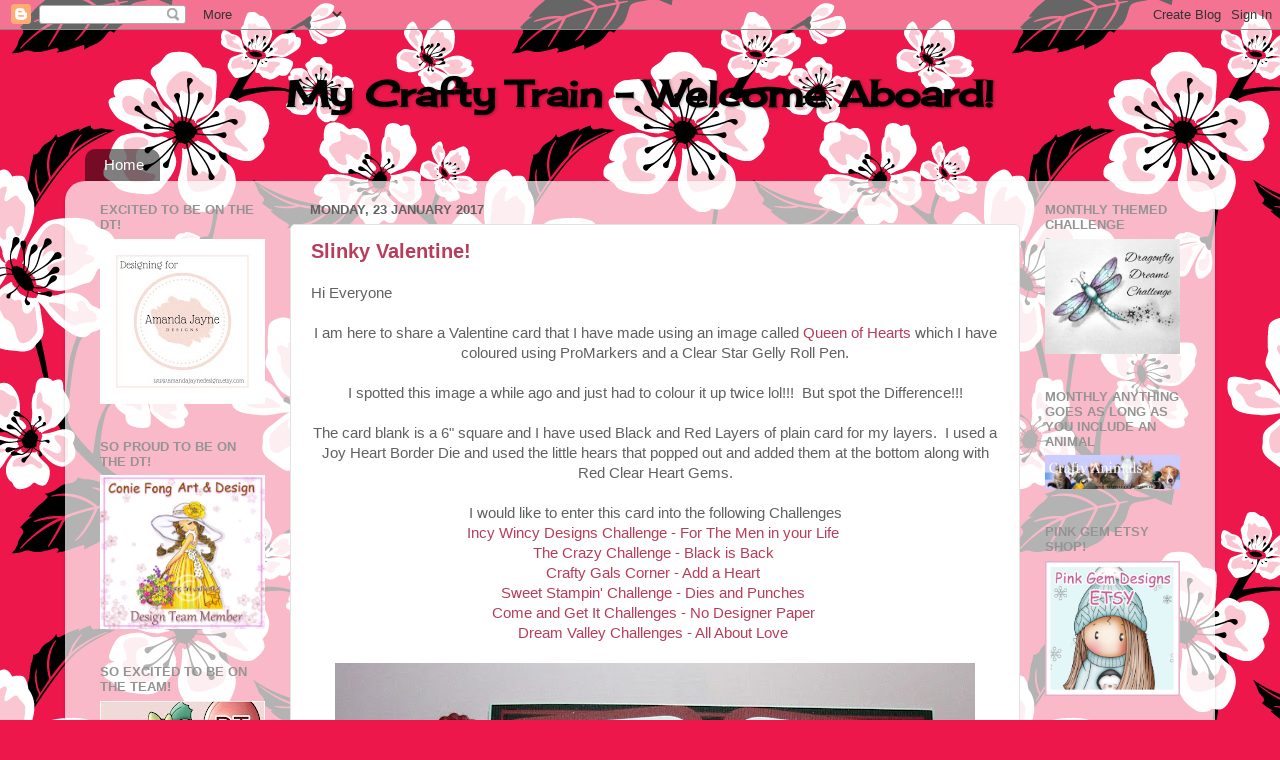

--- FILE ---
content_type: text/html; charset=UTF-8
request_url: https://craftytrain.blogspot.com/2017/01/
body_size: 30036
content:
<!DOCTYPE html>
<html class='v2' dir='ltr' lang='en-GB'>
<head>
<link href='https://www.blogger.com/static/v1/widgets/335934321-css_bundle_v2.css' rel='stylesheet' type='text/css'/>
<meta content='width=1100' name='viewport'/>
<meta content='text/html; charset=UTF-8' http-equiv='Content-Type'/>
<meta content='blogger' name='generator'/>
<link href='https://craftytrain.blogspot.com/favicon.ico' rel='icon' type='image/x-icon'/>
<link href='https://craftytrain.blogspot.com/2017/01/' rel='canonical'/>
<link rel="alternate" type="application/atom+xml" title="My Crafty Train - Welcome Aboard! - Atom" href="https://craftytrain.blogspot.com/feeds/posts/default" />
<link rel="alternate" type="application/rss+xml" title="My Crafty Train - Welcome Aboard! - RSS" href="https://craftytrain.blogspot.com/feeds/posts/default?alt=rss" />
<link rel="service.post" type="application/atom+xml" title="My Crafty Train - Welcome Aboard! - Atom" href="https://www.blogger.com/feeds/4974335621852239778/posts/default" />
<!--Can't find substitution for tag [blog.ieCssRetrofitLinks]-->
<meta content='https://craftytrain.blogspot.com/2017/01/' property='og:url'/>
<meta content='My Crafty Train - Welcome Aboard!' property='og:title'/>
<meta content='' property='og:description'/>
<title>My Crafty Train - Welcome Aboard!: January 2017</title>
<style type='text/css'>@font-face{font-family:'Cherry Cream Soda';font-style:normal;font-weight:400;font-display:swap;src:url(//fonts.gstatic.com/s/cherrycreamsoda/v21/UMBIrOxBrW6w2FFyi9paG0fdVdRciQd9A98ZD47H.woff2)format('woff2');unicode-range:U+0000-00FF,U+0131,U+0152-0153,U+02BB-02BC,U+02C6,U+02DA,U+02DC,U+0304,U+0308,U+0329,U+2000-206F,U+20AC,U+2122,U+2191,U+2193,U+2212,U+2215,U+FEFF,U+FFFD;}</style>
<style id='page-skin-1' type='text/css'><!--
/*-----------------------------------------------
Blogger Template Style
Name:     Picture Window
Designer: Blogger
URL:      www.blogger.com
----------------------------------------------- */
/* Content
----------------------------------------------- */
body {
font: normal normal 15px Arial, Tahoma, Helvetica, FreeSans, sans-serif;
color: #616161;
background: #ed174b url(//themes.googleusercontent.com/image?id=1Yy-ZLgbMXSoqbMEsAfAs8FWoWLytkavNFBHXe5r7kM3RdXqGkqkdHItjwQefvoi81bL2) repeat scroll top center /* Credit: kellykellykelly (http://www.istockphoto.com/googleimages.php?id=4794509&platform=blogger) */;
}
html body .region-inner {
min-width: 0;
max-width: 100%;
width: auto;
}
.content-outer {
font-size: 90%;
}
a:link {
text-decoration:none;
color: #b83d5b;
}
a:visited {
text-decoration:none;
color: #d1758b;
}
a:hover {
text-decoration:underline;
color: #ff4883;
}
.content-outer {
background: transparent none repeat scroll top left;
-moz-border-radius: 0;
-webkit-border-radius: 0;
-goog-ms-border-radius: 0;
border-radius: 0;
-moz-box-shadow: 0 0 0 rgba(0, 0, 0, .15);
-webkit-box-shadow: 0 0 0 rgba(0, 0, 0, .15);
-goog-ms-box-shadow: 0 0 0 rgba(0, 0, 0, .15);
box-shadow: 0 0 0 rgba(0, 0, 0, .15);
margin: 20px auto;
}
.content-inner {
padding: 0;
}
/* Header
----------------------------------------------- */
.header-outer {
background: transparent none repeat-x scroll top left;
_background-image: none;
color: #000000;
-moz-border-radius: 0;
-webkit-border-radius: 0;
-goog-ms-border-radius: 0;
border-radius: 0;
}
.Header img, .Header #header-inner {
-moz-border-radius: 0;
-webkit-border-radius: 0;
-goog-ms-border-radius: 0;
border-radius: 0;
}
.header-inner .Header .titlewrapper,
.header-inner .Header .descriptionwrapper {
padding-left: 0;
padding-right: 0;
}
.Header h1 {
font: normal bold 36px Cherry Cream Soda;
text-shadow: 1px 1px 3px rgba(0, 0, 0, 0.3);
}
.Header h1 a {
color: #000000;
}
.Header .description {
font-size: 130%;
}
/* Tabs
----------------------------------------------- */
.tabs-inner {
margin: .5em 20px 0;
padding: 0;
}
.tabs-inner .section {
margin: 0;
}
.tabs-inner .widget ul {
padding: 0;
background: transparent none repeat scroll bottom;
-moz-border-radius: 0;
-webkit-border-radius: 0;
-goog-ms-border-radius: 0;
border-radius: 0;
}
.tabs-inner .widget li {
border: none;
}
.tabs-inner .widget li a {
display: inline-block;
padding: .5em 1em;
margin-right: .25em;
color: #ffffff;
font: normal normal 15px Arial, Tahoma, Helvetica, FreeSans, sans-serif;
-moz-border-radius: 10px 10px 0 0;
-webkit-border-top-left-radius: 10px;
-webkit-border-top-right-radius: 10px;
-goog-ms-border-radius: 10px 10px 0 0;
border-radius: 10px 10px 0 0;
background: transparent url(https://resources.blogblog.com/blogblog/data/1kt/transparent/black50.png) repeat scroll top left;
border-right: 1px solid transparent;
}
.tabs-inner .widget li:first-child a {
padding-left: 1.25em;
-moz-border-radius-topleft: 10px;
-moz-border-radius-bottomleft: 0;
-webkit-border-top-left-radius: 10px;
-webkit-border-bottom-left-radius: 0;
-goog-ms-border-top-left-radius: 10px;
-goog-ms-border-bottom-left-radius: 0;
border-top-left-radius: 10px;
border-bottom-left-radius: 0;
}
.tabs-inner .widget li.selected a,
.tabs-inner .widget li a:hover {
position: relative;
z-index: 1;
background: transparent url(https://resources.blogblog.com/blogblog/data/1kt/transparent/white80.png) repeat scroll bottom;
color: #b83d5b;
-moz-box-shadow: 0 0 3px rgba(0, 0, 0, .15);
-webkit-box-shadow: 0 0 3px rgba(0, 0, 0, .15);
-goog-ms-box-shadow: 0 0 3px rgba(0, 0, 0, .15);
box-shadow: 0 0 3px rgba(0, 0, 0, .15);
}
/* Headings
----------------------------------------------- */
h2 {
font: bold normal 13px Arial, Tahoma, Helvetica, FreeSans, sans-serif;
text-transform: uppercase;
color: #949494;
margin: .5em 0;
}
/* Main
----------------------------------------------- */
.main-outer {
background: transparent url(https://resources.blogblog.com/blogblog/data/1kt/transparent/white80.png) repeat scroll top left;
-moz-border-radius: 20px 20px 0 0;
-webkit-border-top-left-radius: 20px;
-webkit-border-top-right-radius: 20px;
-webkit-border-bottom-left-radius: 0;
-webkit-border-bottom-right-radius: 0;
-goog-ms-border-radius: 20px 20px 0 0;
border-radius: 20px 20px 0 0;
-moz-box-shadow: 0 1px 3px rgba(0, 0, 0, .15);
-webkit-box-shadow: 0 1px 3px rgba(0, 0, 0, .15);
-goog-ms-box-shadow: 0 1px 3px rgba(0, 0, 0, .15);
box-shadow: 0 1px 3px rgba(0, 0, 0, .15);
}
.main-inner {
padding: 15px 20px 20px;
}
.main-inner .column-center-inner {
padding: 0 0;
}
.main-inner .column-left-inner {
padding-left: 0;
}
.main-inner .column-right-inner {
padding-right: 0;
}
/* Posts
----------------------------------------------- */
h3.post-title {
margin: 0;
font: normal bold 20px Arial, Tahoma, Helvetica, FreeSans, sans-serif;
}
.comments h4 {
margin: 1em 0 0;
font: normal bold 20px Arial, Tahoma, Helvetica, FreeSans, sans-serif;
}
.date-header span {
color: #616161;
}
.post-outer {
background-color: #ffffff;
border: solid 1px #e2e2e2;
-moz-border-radius: 5px;
-webkit-border-radius: 5px;
border-radius: 5px;
-goog-ms-border-radius: 5px;
padding: 15px 20px;
margin: 0 -20px 20px;
}
.post-body {
line-height: 1.4;
font-size: 110%;
position: relative;
}
.post-header {
margin: 0 0 1.5em;
color: #a3a3a3;
line-height: 1.6;
}
.post-footer {
margin: .5em 0 0;
color: #a3a3a3;
line-height: 1.6;
}
#blog-pager {
font-size: 140%
}
#comments .comment-author {
padding-top: 1.5em;
border-top: dashed 1px #ccc;
border-top: dashed 1px rgba(128, 128, 128, .5);
background-position: 0 1.5em;
}
#comments .comment-author:first-child {
padding-top: 0;
border-top: none;
}
.avatar-image-container {
margin: .2em 0 0;
}
/* Comments
----------------------------------------------- */
.comments .comments-content .icon.blog-author {
background-repeat: no-repeat;
background-image: url([data-uri]);
}
.comments .comments-content .loadmore a {
border-top: 1px solid #ff4883;
border-bottom: 1px solid #ff4883;
}
.comments .continue {
border-top: 2px solid #ff4883;
}
/* Widgets
----------------------------------------------- */
.widget ul, .widget #ArchiveList ul.flat {
padding: 0;
list-style: none;
}
.widget ul li, .widget #ArchiveList ul.flat li {
border-top: dashed 1px #ccc;
border-top: dashed 1px rgba(128, 128, 128, .5);
}
.widget ul li:first-child, .widget #ArchiveList ul.flat li:first-child {
border-top: none;
}
.widget .post-body ul {
list-style: disc;
}
.widget .post-body ul li {
border: none;
}
/* Footer
----------------------------------------------- */
.footer-outer {
color:#d2d2d2;
background: transparent url(https://resources.blogblog.com/blogblog/data/1kt/transparent/black50.png) repeat scroll top left;
-moz-border-radius: 0 0 20px 20px;
-webkit-border-top-left-radius: 0;
-webkit-border-top-right-radius: 0;
-webkit-border-bottom-left-radius: 20px;
-webkit-border-bottom-right-radius: 20px;
-goog-ms-border-radius: 0 0 20px 20px;
border-radius: 0 0 20px 20px;
-moz-box-shadow: 0 1px 3px rgba(0, 0, 0, .15);
-webkit-box-shadow: 0 1px 3px rgba(0, 0, 0, .15);
-goog-ms-box-shadow: 0 1px 3px rgba(0, 0, 0, .15);
box-shadow: 0 1px 3px rgba(0, 0, 0, .15);
}
.footer-inner {
padding: 10px 20px 20px;
}
.footer-outer a {
color: #efa4be;
}
.footer-outer a:visited {
color: #ef8597;
}
.footer-outer a:hover {
color: #ff4883;
}
.footer-outer .widget h2 {
color: #b2b2b2;
}
/* Mobile
----------------------------------------------- */
html body.mobile {
height: auto;
}
html body.mobile {
min-height: 480px;
background-size: 100% auto;
}
.mobile .body-fauxcolumn-outer {
background: transparent none repeat scroll top left;
}
html .mobile .mobile-date-outer, html .mobile .blog-pager {
border-bottom: none;
background: transparent url(https://resources.blogblog.com/blogblog/data/1kt/transparent/white80.png) repeat scroll top left;
margin-bottom: 10px;
}
.mobile .date-outer {
background: transparent url(https://resources.blogblog.com/blogblog/data/1kt/transparent/white80.png) repeat scroll top left;
}
.mobile .header-outer, .mobile .main-outer,
.mobile .post-outer, .mobile .footer-outer {
-moz-border-radius: 0;
-webkit-border-radius: 0;
-goog-ms-border-radius: 0;
border-radius: 0;
}
.mobile .content-outer,
.mobile .main-outer,
.mobile .post-outer {
background: inherit;
border: none;
}
.mobile .content-outer {
font-size: 100%;
}
.mobile-link-button {
background-color: #b83d5b;
}
.mobile-link-button a:link, .mobile-link-button a:visited {
color: #ffffff;
}
.mobile-index-contents {
color: #616161;
}
.mobile .tabs-inner .PageList .widget-content {
background: transparent url(https://resources.blogblog.com/blogblog/data/1kt/transparent/white80.png) repeat scroll bottom;
color: #b83d5b;
}
.mobile .tabs-inner .PageList .widget-content .pagelist-arrow {
border-left: 1px solid transparent;
}
#header-inner img {margin: 0 auto !important;} #header-inner {text-align:center !important;}
--></style>
<style id='template-skin-1' type='text/css'><!--
body {
min-width: 1150px;
}
.content-outer, .content-fauxcolumn-outer, .region-inner {
min-width: 1150px;
max-width: 1150px;
_width: 1150px;
}
.main-inner .columns {
padding-left: 210px;
padding-right: 180px;
}
.main-inner .fauxcolumn-center-outer {
left: 210px;
right: 180px;
/* IE6 does not respect left and right together */
_width: expression(this.parentNode.offsetWidth -
parseInt("210px") -
parseInt("180px") + 'px');
}
.main-inner .fauxcolumn-left-outer {
width: 210px;
}
.main-inner .fauxcolumn-right-outer {
width: 180px;
}
.main-inner .column-left-outer {
width: 210px;
right: 100%;
margin-left: -210px;
}
.main-inner .column-right-outer {
width: 180px;
margin-right: -180px;
}
#layout {
min-width: 0;
}
#layout .content-outer {
min-width: 0;
width: 800px;
}
#layout .region-inner {
min-width: 0;
width: auto;
}
body#layout div.add_widget {
padding: 8px;
}
body#layout div.add_widget a {
margin-left: 32px;
}
--></style>
<style>
    body {background-image:url(\/\/themes.googleusercontent.com\/image?id=1Yy-ZLgbMXSoqbMEsAfAs8FWoWLytkavNFBHXe5r7kM3RdXqGkqkdHItjwQefvoi81bL2);}
    
@media (max-width: 200px) { body {background-image:url(\/\/themes.googleusercontent.com\/image?id=1Yy-ZLgbMXSoqbMEsAfAs8FWoWLytkavNFBHXe5r7kM3RdXqGkqkdHItjwQefvoi81bL2&options=w200);}}
@media (max-width: 400px) and (min-width: 201px) { body {background-image:url(\/\/themes.googleusercontent.com\/image?id=1Yy-ZLgbMXSoqbMEsAfAs8FWoWLytkavNFBHXe5r7kM3RdXqGkqkdHItjwQefvoi81bL2&options=w400);}}
@media (max-width: 800px) and (min-width: 401px) { body {background-image:url(\/\/themes.googleusercontent.com\/image?id=1Yy-ZLgbMXSoqbMEsAfAs8FWoWLytkavNFBHXe5r7kM3RdXqGkqkdHItjwQefvoi81bL2&options=w800);}}
@media (max-width: 1200px) and (min-width: 801px) { body {background-image:url(\/\/themes.googleusercontent.com\/image?id=1Yy-ZLgbMXSoqbMEsAfAs8FWoWLytkavNFBHXe5r7kM3RdXqGkqkdHItjwQefvoi81bL2&options=w1200);}}
/* Last tag covers anything over one higher than the previous max-size cap. */
@media (min-width: 1201px) { body {background-image:url(\/\/themes.googleusercontent.com\/image?id=1Yy-ZLgbMXSoqbMEsAfAs8FWoWLytkavNFBHXe5r7kM3RdXqGkqkdHItjwQefvoi81bL2&options=w1600);}}
  </style>
<link href='https://www.blogger.com/dyn-css/authorization.css?targetBlogID=4974335621852239778&amp;zx=257924cd-a267-4158-bdc6-85a6e8651b02' media='none' onload='if(media!=&#39;all&#39;)media=&#39;all&#39;' rel='stylesheet'/><noscript><link href='https://www.blogger.com/dyn-css/authorization.css?targetBlogID=4974335621852239778&amp;zx=257924cd-a267-4158-bdc6-85a6e8651b02' rel='stylesheet'/></noscript>
<meta name='google-adsense-platform-account' content='ca-host-pub-1556223355139109'/>
<meta name='google-adsense-platform-domain' content='blogspot.com'/>

</head>
<body class='loading variant-open'>
<div class='navbar section' id='navbar' name='Navbar'><div class='widget Navbar' data-version='1' id='Navbar1'><script type="text/javascript">
    function setAttributeOnload(object, attribute, val) {
      if(window.addEventListener) {
        window.addEventListener('load',
          function(){ object[attribute] = val; }, false);
      } else {
        window.attachEvent('onload', function(){ object[attribute] = val; });
      }
    }
  </script>
<div id="navbar-iframe-container"></div>
<script type="text/javascript" src="https://apis.google.com/js/platform.js"></script>
<script type="text/javascript">
      gapi.load("gapi.iframes:gapi.iframes.style.bubble", function() {
        if (gapi.iframes && gapi.iframes.getContext) {
          gapi.iframes.getContext().openChild({
              url: 'https://www.blogger.com/navbar/4974335621852239778?origin\x3dhttps://craftytrain.blogspot.com',
              where: document.getElementById("navbar-iframe-container"),
              id: "navbar-iframe"
          });
        }
      });
    </script><script type="text/javascript">
(function() {
var script = document.createElement('script');
script.type = 'text/javascript';
script.src = '//pagead2.googlesyndication.com/pagead/js/google_top_exp.js';
var head = document.getElementsByTagName('head')[0];
if (head) {
head.appendChild(script);
}})();
</script>
</div></div>
<div class='body-fauxcolumns'>
<div class='fauxcolumn-outer body-fauxcolumn-outer'>
<div class='cap-top'>
<div class='cap-left'></div>
<div class='cap-right'></div>
</div>
<div class='fauxborder-left'>
<div class='fauxborder-right'></div>
<div class='fauxcolumn-inner'>
</div>
</div>
<div class='cap-bottom'>
<div class='cap-left'></div>
<div class='cap-right'></div>
</div>
</div>
</div>
<div class='content'>
<div class='content-fauxcolumns'>
<div class='fauxcolumn-outer content-fauxcolumn-outer'>
<div class='cap-top'>
<div class='cap-left'></div>
<div class='cap-right'></div>
</div>
<div class='fauxborder-left'>
<div class='fauxborder-right'></div>
<div class='fauxcolumn-inner'>
</div>
</div>
<div class='cap-bottom'>
<div class='cap-left'></div>
<div class='cap-right'></div>
</div>
</div>
</div>
<div class='content-outer'>
<div class='content-cap-top cap-top'>
<div class='cap-left'></div>
<div class='cap-right'></div>
</div>
<div class='fauxborder-left content-fauxborder-left'>
<div class='fauxborder-right content-fauxborder-right'></div>
<div class='content-inner'>
<header>
<div class='header-outer'>
<div class='header-cap-top cap-top'>
<div class='cap-left'></div>
<div class='cap-right'></div>
</div>
<div class='fauxborder-left header-fauxborder-left'>
<div class='fauxborder-right header-fauxborder-right'></div>
<div class='region-inner header-inner'>
<div class='header section' id='header' name='Header'><div class='widget Header' data-version='1' id='Header1'>
<div id='header-inner'>
<div class='titlewrapper'>
<h1 class='title'>
<a href='https://craftytrain.blogspot.com/'>
My Crafty Train - Welcome Aboard!
</a>
</h1>
</div>
<div class='descriptionwrapper'>
<p class='description'><span>
</span></p>
</div>
</div>
</div></div>
</div>
</div>
<div class='header-cap-bottom cap-bottom'>
<div class='cap-left'></div>
<div class='cap-right'></div>
</div>
</div>
</header>
<div class='tabs-outer'>
<div class='tabs-cap-top cap-top'>
<div class='cap-left'></div>
<div class='cap-right'></div>
</div>
<div class='fauxborder-left tabs-fauxborder-left'>
<div class='fauxborder-right tabs-fauxborder-right'></div>
<div class='region-inner tabs-inner'>
<div class='tabs section' id='crosscol' name='Cross-column'><div class='widget PageList' data-version='1' id='PageList1'>
<h2>Pages</h2>
<div class='widget-content'>
<ul>
<li>
<a href='https://craftytrain.blogspot.com/'>Home</a>
</li>
</ul>
<div class='clear'></div>
</div>
</div></div>
<div class='tabs no-items section' id='crosscol-overflow' name='Cross-Column 2'></div>
</div>
</div>
<div class='tabs-cap-bottom cap-bottom'>
<div class='cap-left'></div>
<div class='cap-right'></div>
</div>
</div>
<div class='main-outer'>
<div class='main-cap-top cap-top'>
<div class='cap-left'></div>
<div class='cap-right'></div>
</div>
<div class='fauxborder-left main-fauxborder-left'>
<div class='fauxborder-right main-fauxborder-right'></div>
<div class='region-inner main-inner'>
<div class='columns fauxcolumns'>
<div class='fauxcolumn-outer fauxcolumn-center-outer'>
<div class='cap-top'>
<div class='cap-left'></div>
<div class='cap-right'></div>
</div>
<div class='fauxborder-left'>
<div class='fauxborder-right'></div>
<div class='fauxcolumn-inner'>
</div>
</div>
<div class='cap-bottom'>
<div class='cap-left'></div>
<div class='cap-right'></div>
</div>
</div>
<div class='fauxcolumn-outer fauxcolumn-left-outer'>
<div class='cap-top'>
<div class='cap-left'></div>
<div class='cap-right'></div>
</div>
<div class='fauxborder-left'>
<div class='fauxborder-right'></div>
<div class='fauxcolumn-inner'>
</div>
</div>
<div class='cap-bottom'>
<div class='cap-left'></div>
<div class='cap-right'></div>
</div>
</div>
<div class='fauxcolumn-outer fauxcolumn-right-outer'>
<div class='cap-top'>
<div class='cap-left'></div>
<div class='cap-right'></div>
</div>
<div class='fauxborder-left'>
<div class='fauxborder-right'></div>
<div class='fauxcolumn-inner'>
</div>
</div>
<div class='cap-bottom'>
<div class='cap-left'></div>
<div class='cap-right'></div>
</div>
</div>
<!-- corrects IE6 width calculation -->
<div class='columns-inner'>
<div class='column-center-outer'>
<div class='column-center-inner'>
<div class='main section' id='main' name='Main'><div class='widget Blog' data-version='1' id='Blog1'>
<div class='blog-posts hfeed'>

          <div class="date-outer">
        
<h2 class='date-header'><span>Monday, 23 January 2017</span></h2>

          <div class="date-posts">
        
<div class='post-outer'>
<div class='post hentry uncustomized-post-template' itemprop='blogPost' itemscope='itemscope' itemtype='http://schema.org/BlogPosting'>
<meta content='https://blogger.googleusercontent.com/img/b/R29vZ2xl/AVvXsEiiXsBBiDcd4AKOkpIhHghsttgRGT6Nu8OGUROryR0w0Cd8sN3BylE20TX_nfQhwxGpIuKc66lVjhTwACAmKlhHb08FRXSlx8p-Q-Z8dwus2qWfCvRjw2Jw4A1wIyHI13g-qx3GRZ3FR6jH/s640/PTDC0160.JPG' itemprop='image_url'/>
<meta content='4974335621852239778' itemprop='blogId'/>
<meta content='767160480993487059' itemprop='postId'/>
<a name='767160480993487059'></a>
<h3 class='post-title entry-title' itemprop='name'>
<a href='https://craftytrain.blogspot.com/2017/01/slinky-valentine.html'>Slinky Valentine!</a>
</h3>
<div class='post-header'>
<div class='post-header-line-1'></div>
</div>
<div class='post-body entry-content' id='post-body-767160480993487059' itemprop='description articleBody'>
<span style="font-family: Arial, Helvetica, sans-serif;">Hi Everyone</span><br />
<br />
<div style="text-align: center;">
<span style="font-family: Arial, Helvetica, sans-serif;">I am here to share a Valentine card that I have made using an image called&nbsp;<a href="https://payhip.com/b/efCa">Queen of Hearts</a> which I have coloured using ProMarkers and a Clear Star Gelly Roll Pen.</span></div>
<div style="text-align: center;">
<br /></div>
<div style="text-align: center;">
<span style="font-family: Arial, Helvetica, sans-serif;">I spotted this image a while ago and just had to colour it up twice lol!!!&nbsp; But spot the Difference!!!</span></div>
<div style="text-align: center;">
<br /></div>
<div style="text-align: center;">
<span style="font-family: Arial, Helvetica, sans-serif;">The card blank is a 6" square and I have used Black and Red Layers of plain card for my layers.&nbsp; I used a Joy Heart Border Die and used the little hears that popped out and added them at the bottom along with Red Clear Heart Gems.</span></div>
<div style="text-align: center;">
<br /></div>
<div style="text-align: center;">
<span style="font-family: Arial, Helvetica, sans-serif;">I would like to enter this card into the following Challenges</span></div>
<div style="text-align: center;">
<span style="font-family: Arial, Helvetica, sans-serif;"><a href="http://incywincydesigns.blogspot.co.uk/">Incy Wincy Designs Challenge - For The Men in your Life</a>&nbsp;</span></div>
<div style="text-align: center;">
<span style="font-family: Arial, Helvetica, sans-serif;"><a href="http://crazychallenge.blogspot.co.uk/">The Crazy Challenge - Black is Back</a>&nbsp;</span></div>
<div style="text-align: center;">
<span style="font-family: Arial, Helvetica, sans-serif;"><a href="http://craftygalscornerchallenges.blogspot.co.uk/">Crafty Gals Corner - Add a Heart</a>&nbsp;</span></div>
<div style="text-align: center;">
<span style="font-family: Arial, Helvetica, sans-serif;"><a href="http://sweetstampinchallengeblog.blogspot.co.uk/">Sweet Stampin' Challenge - Dies and Punches</a>&nbsp;</span></div>
<div style="text-align: center;">
<span style="font-family: Arial, Helvetica, sans-serif;"><a href="http://cagichallenge.blogspot.co.uk/">Come and Get It Challenges - No Designer Paper</a>&nbsp;</span></div>
<div style="text-align: center;">
<span style="font-family: Arial, Helvetica, sans-serif;"><a href="http://dreamvalleychallenges.blogspot.co.uk/">Dream Valley Challenges - All About Love</a>&nbsp;</span></div>
<br />
<div class="separator" style="clear: both; text-align: center;">
<a href="https://blogger.googleusercontent.com/img/b/R29vZ2xl/AVvXsEiiXsBBiDcd4AKOkpIhHghsttgRGT6Nu8OGUROryR0w0Cd8sN3BylE20TX_nfQhwxGpIuKc66lVjhTwACAmKlhHb08FRXSlx8p-Q-Z8dwus2qWfCvRjw2Jw4A1wIyHI13g-qx3GRZ3FR6jH/s1600/PTDC0160.JPG" imageanchor="1" style="margin-left: 1em; margin-right: 1em;"><img border="0" height="530" src="https://blogger.googleusercontent.com/img/b/R29vZ2xl/AVvXsEiiXsBBiDcd4AKOkpIhHghsttgRGT6Nu8OGUROryR0w0Cd8sN3BylE20TX_nfQhwxGpIuKc66lVjhTwACAmKlhHb08FRXSlx8p-Q-Z8dwus2qWfCvRjw2Jw4A1wIyHI13g-qx3GRZ3FR6jH/s640/PTDC0160.JPG" width="640" /></a></div>
<br />
<div style="text-align: center;">
<span style="font-family: Arial, Helvetica, sans-serif;">Thank you for taking the time to visit my blog today and sharing this card with me.&nbsp; Please leave me a comment to let me know what you think.&nbsp; Hope to see you again soon.</span></div>
<br />
<div style='clear: both;'></div>
</div>
<div class='post-footer'>
<div class='post-footer-line post-footer-line-1'>
<span class='post-author vcard'>
Posted by
<span class='fn' itemprop='author' itemscope='itemscope' itemtype='http://schema.org/Person'>
<meta content='https://www.blogger.com/profile/09328642359876444643' itemprop='url'/>
<a class='g-profile' href='https://www.blogger.com/profile/09328642359876444643' rel='author' title='author profile'>
<span itemprop='name'>Lisa J</span>
</a>
</span>
</span>
<span class='post-timestamp'>
at
<meta content='https://craftytrain.blogspot.com/2017/01/slinky-valentine.html' itemprop='url'/>
<a class='timestamp-link' href='https://craftytrain.blogspot.com/2017/01/slinky-valentine.html' rel='bookmark' title='permanent link'><abbr class='published' itemprop='datePublished' title='2017-01-23T19:54:00Z'>19:54</abbr></a>
</span>
<span class='post-comment-link'>
<a class='comment-link' href='https://craftytrain.blogspot.com/2017/01/slinky-valentine.html#comment-form' onclick=''>
5 comments:
  </a>
</span>
<span class='post-icons'>
<span class='item-control blog-admin pid-847898809'>
<a href='https://www.blogger.com/post-edit.g?blogID=4974335621852239778&postID=767160480993487059&from=pencil' title='Edit Post'>
<img alt='' class='icon-action' height='18' src='https://resources.blogblog.com/img/icon18_edit_allbkg.gif' width='18'/>
</a>
</span>
</span>
<div class='post-share-buttons goog-inline-block'>
<a class='goog-inline-block share-button sb-email' href='https://www.blogger.com/share-post.g?blogID=4974335621852239778&postID=767160480993487059&target=email' target='_blank' title='Email This'><span class='share-button-link-text'>Email This</span></a><a class='goog-inline-block share-button sb-blog' href='https://www.blogger.com/share-post.g?blogID=4974335621852239778&postID=767160480993487059&target=blog' onclick='window.open(this.href, "_blank", "height=270,width=475"); return false;' target='_blank' title='BlogThis!'><span class='share-button-link-text'>BlogThis!</span></a><a class='goog-inline-block share-button sb-twitter' href='https://www.blogger.com/share-post.g?blogID=4974335621852239778&postID=767160480993487059&target=twitter' target='_blank' title='Share to X'><span class='share-button-link-text'>Share to X</span></a><a class='goog-inline-block share-button sb-facebook' href='https://www.blogger.com/share-post.g?blogID=4974335621852239778&postID=767160480993487059&target=facebook' onclick='window.open(this.href, "_blank", "height=430,width=640"); return false;' target='_blank' title='Share to Facebook'><span class='share-button-link-text'>Share to Facebook</span></a><a class='goog-inline-block share-button sb-pinterest' href='https://www.blogger.com/share-post.g?blogID=4974335621852239778&postID=767160480993487059&target=pinterest' target='_blank' title='Share to Pinterest'><span class='share-button-link-text'>Share to Pinterest</span></a>
</div>
</div>
<div class='post-footer-line post-footer-line-2'>
<span class='post-labels'>
</span>
</div>
<div class='post-footer-line post-footer-line-3'>
<span class='post-location'>
</span>
</div>
</div>
</div>
</div>

          </div></div>
        

          <div class="date-outer">
        
<h2 class='date-header'><span>Saturday, 21 January 2017</span></h2>

          <div class="date-posts">
        
<div class='post-outer'>
<div class='post hentry uncustomized-post-template' itemprop='blogPost' itemscope='itemscope' itemtype='http://schema.org/BlogPosting'>
<meta content='https://blogger.googleusercontent.com/img/b/R29vZ2xl/AVvXsEiWMxVYMxFedyiwso8qSiilR28NxWHOoEfjiW1Sp86sYJZDkBzGZQqpj_Zy9IokrzdkuGx330uzlJ0jKUy16Q8z1p5ZW3Q-erv-R6EhRG0Ek872APgk0rHo-WTd0neaGV9A6RQDEZl0ko_F/s640/PTDC0168.JPG' itemprop='image_url'/>
<meta content='4974335621852239778' itemprop='blogId'/>
<meta content='24126894755310893' itemprop='postId'/>
<a name='24126894755310893'></a>
<h3 class='post-title entry-title' itemprop='name'>
<a href='https://craftytrain.blogspot.com/2017/01/lara-goes-disney.html'>Lara goes Disney!!</a>
</h3>
<div class='post-header'>
<div class='post-header-line-1'></div>
</div>
<div class='post-body entry-content' id='post-body-24126894755310893' itemprop='description articleBody'>
<span style="font-family: Arial, Helvetica, sans-serif;">Hi Everyone</span><br />
<br />
<div style="text-align: center;">
<span style="font-family: Arial, Helvetica, sans-serif;">I joined in with a Mini game that Andrea was playing in her SheepSki Facebook Group with regards to the image I have used for this card and I was lucky enough to be picked by Random Org as one of the winners.</span></div>
<div style="text-align: center;">
<br /></div>
<div style="text-align: center;">
<span style="font-family: Arial, Helvetica, sans-serif;">I had to have this image as Andrea drew it from being inspired by Lara Croft's long braid (Tomb Raider) and the Disney Princesses having their hair braided by Butterflies.&nbsp; Think it was Cinderella that this happened to!&nbsp; Lara Croft is my husbands all time favourite movie Girl lol!!</span></div>
<div style="text-align: center;">
<span style="font-family: Arial, Helvetica, sans-serif;"><br /></span></div>
<div style="text-align: center;">
<span style="font-family: Arial, Helvetica, sans-serif;">I coloured this image which is called <a href="https://www.etsy.com/uk/listing/491976340/butterfly-hair-image-no-69?ref=shop_home_active_1">Butterfly Hair</a> using Copics and ProMarkers.&nbsp; The Daisy Patterned Paper is from a Dovecraft Garden Paper Pack and the spotty paper is from LOTV.&nbsp; I added a Doily and die cut some Butterflies using a Memory Box Die.&nbsp; I finished by popping on some Pearl Gems.</span></div>
<div style="text-align: center;">
<span style="font-family: Arial, Helvetica, sans-serif;"><br /></span></div>
<div style="text-align: center;">
<span style="font-family: Arial, Helvetica, sans-serif;">I would like to enter this card into the following Challenges</span></div>
<div style="text-align: center;">
<span style="font-family: Arial, Helvetica, sans-serif;">&nbsp;<a href="https://www.facebook.com/media/set/?set=oa.1843403799233168&amp;type=1">SheepSki Designs Facebook Challenge 8 - Anything Goes</a></span></div>
<div style="text-align: center;">
<span style="font-family: Arial, Helvetica, sans-serif;"><a href="http://paradiseofstamps.blogspot.co.uk/">Paradise of Stamps - Anything Goes</a>&nbsp;</span></div>
<div style="text-align: center;">
<span style="font-family: Arial, Helvetica, sans-serif;"><a href="http://thecraftyaddicts.blogspot.co.uk/">The Crafty Addicts - Anything Goes/Monochrome</a>&nbsp;</span></div>
<div style="text-align: center;">
<span style="font-family: Arial, Helvetica, sans-serif;"><a href="http://makingmemoriescrafting.blogspot.co.uk/">Making Memories Crafting Challenge - Anything Goes</a>&nbsp;</span></div>
<div style="text-align: center;">
<span style="font-family: Arial, Helvetica, sans-serif;"><a href="http://morgansartworld.blogspot.co.uk/">Morgan's ArtWorld - Anything Goes</a>&nbsp;</span></div>
<div style="text-align: center;">
<span style="font-family: Arial, Helvetica, sans-serif;"><a href="http://inspirationdestinationchallengeblog.blogspot.co.uk/">Inspiration Destination - Anything Goes</a>&nbsp;</span></div>
<div style="text-align: center;">
<span style="font-family: Arial, Helvetica, sans-serif;"><a href="http://cardz4galz.blogspot.co.uk/">Cardz 4 Galz - Movie Madness (Tomb Raider/Disney)</a>&nbsp;</span></div>
<div style="text-align: center;">
<span style="font-family: Arial, Helvetica, sans-serif;"><a href="http://craftycatzweeklychallenge.blogspot.co.uk/">Crafty Catz - Anything Goes</a>&nbsp;</span></div>
<div style="text-align: center;">
<span style="font-family: Arial, Helvetica, sans-serif;"><a href="http://scrapping4funchallenges.blogspot.co.uk/">Scrapping4funChallenges - Spots and Dots</a>&nbsp;</span></div>
<div style="text-align: center;">
<span style="font-family: Arial, Helvetica, sans-serif;"><a href="http://sweetstampinchallengeblog.blogspot.co.uk/">Sweet Stampin' Challenge - Dies and Punches</a>&nbsp;</span></div>
<div style="text-align: center;">
<span style="font-family: Arial, Helvetica, sans-serif;"><a href="http://allsortschallenge.blogspot.co.uk/">Allsorts Challenge Blog - Daisy Daisy (Patterned Paper)</a>&nbsp;</span></div>
<span style="font-family: Arial, Helvetica, sans-serif;"><br /></span>
<div class="separator" style="clear: both; text-align: center;">
<a href="https://blogger.googleusercontent.com/img/b/R29vZ2xl/AVvXsEiWMxVYMxFedyiwso8qSiilR28NxWHOoEfjiW1Sp86sYJZDkBzGZQqpj_Zy9IokrzdkuGx330uzlJ0jKUy16Q8z1p5ZW3Q-erv-R6EhRG0Ek872APgk0rHo-WTd0neaGV9A6RQDEZl0ko_F/s1600/PTDC0168.JPG" imageanchor="1" style="margin-left: 1em; margin-right: 1em;"><img border="0" height="604" src="https://blogger.googleusercontent.com/img/b/R29vZ2xl/AVvXsEiWMxVYMxFedyiwso8qSiilR28NxWHOoEfjiW1Sp86sYJZDkBzGZQqpj_Zy9IokrzdkuGx330uzlJ0jKUy16Q8z1p5ZW3Q-erv-R6EhRG0Ek872APgk0rHo-WTd0neaGV9A6RQDEZl0ko_F/s640/PTDC0168.JPG" width="640" /></a></div>
<br />
<div class="separator" style="clear: both; text-align: center;">
<a href="https://blogger.googleusercontent.com/img/b/R29vZ2xl/AVvXsEiO4Y0WWuyd-7Fhr5yI8w_L6t2Q0k5YF1N_11BP8cgGCfrK6X4Wf_2oJpwxsD2GJ20zFBsC1kiFLCyehgXwfgkHN6uf1dm27hJhRZQjPfNmccuY9TQDtK8EjfneJEaAvCWZQnoUTSPevska/s1600/PTDC0169.JPG" imageanchor="1" style="margin-left: 1em; margin-right: 1em;"><img border="0" height="301" src="https://blogger.googleusercontent.com/img/b/R29vZ2xl/AVvXsEiO4Y0WWuyd-7Fhr5yI8w_L6t2Q0k5YF1N_11BP8cgGCfrK6X4Wf_2oJpwxsD2GJ20zFBsC1kiFLCyehgXwfgkHN6uf1dm27hJhRZQjPfNmccuY9TQDtK8EjfneJEaAvCWZQnoUTSPevska/s400/PTDC0169.JPG" width="400" /></a></div>
<br />
<div style="text-align: center;">
<span style="font-family: Arial, Helvetica, sans-serif;">&nbsp;Thank you for taking the time to visit my blog today and share this card with me.&nbsp; I hope you like it. I had a great time colouring it up.&nbsp; Please leave me a comment to let me know what you think.&nbsp; Hope to see you again soon.</span></div>
<div style='clear: both;'></div>
</div>
<div class='post-footer'>
<div class='post-footer-line post-footer-line-1'>
<span class='post-author vcard'>
Posted by
<span class='fn' itemprop='author' itemscope='itemscope' itemtype='http://schema.org/Person'>
<meta content='https://www.blogger.com/profile/09328642359876444643' itemprop='url'/>
<a class='g-profile' href='https://www.blogger.com/profile/09328642359876444643' rel='author' title='author profile'>
<span itemprop='name'>Lisa J</span>
</a>
</span>
</span>
<span class='post-timestamp'>
at
<meta content='https://craftytrain.blogspot.com/2017/01/lara-goes-disney.html' itemprop='url'/>
<a class='timestamp-link' href='https://craftytrain.blogspot.com/2017/01/lara-goes-disney.html' rel='bookmark' title='permanent link'><abbr class='published' itemprop='datePublished' title='2017-01-21T19:17:00Z'>19:17</abbr></a>
</span>
<span class='post-comment-link'>
<a class='comment-link' href='https://craftytrain.blogspot.com/2017/01/lara-goes-disney.html#comment-form' onclick=''>
19 comments:
  </a>
</span>
<span class='post-icons'>
<span class='item-control blog-admin pid-847898809'>
<a href='https://www.blogger.com/post-edit.g?blogID=4974335621852239778&postID=24126894755310893&from=pencil' title='Edit Post'>
<img alt='' class='icon-action' height='18' src='https://resources.blogblog.com/img/icon18_edit_allbkg.gif' width='18'/>
</a>
</span>
</span>
<div class='post-share-buttons goog-inline-block'>
<a class='goog-inline-block share-button sb-email' href='https://www.blogger.com/share-post.g?blogID=4974335621852239778&postID=24126894755310893&target=email' target='_blank' title='Email This'><span class='share-button-link-text'>Email This</span></a><a class='goog-inline-block share-button sb-blog' href='https://www.blogger.com/share-post.g?blogID=4974335621852239778&postID=24126894755310893&target=blog' onclick='window.open(this.href, "_blank", "height=270,width=475"); return false;' target='_blank' title='BlogThis!'><span class='share-button-link-text'>BlogThis!</span></a><a class='goog-inline-block share-button sb-twitter' href='https://www.blogger.com/share-post.g?blogID=4974335621852239778&postID=24126894755310893&target=twitter' target='_blank' title='Share to X'><span class='share-button-link-text'>Share to X</span></a><a class='goog-inline-block share-button sb-facebook' href='https://www.blogger.com/share-post.g?blogID=4974335621852239778&postID=24126894755310893&target=facebook' onclick='window.open(this.href, "_blank", "height=430,width=640"); return false;' target='_blank' title='Share to Facebook'><span class='share-button-link-text'>Share to Facebook</span></a><a class='goog-inline-block share-button sb-pinterest' href='https://www.blogger.com/share-post.g?blogID=4974335621852239778&postID=24126894755310893&target=pinterest' target='_blank' title='Share to Pinterest'><span class='share-button-link-text'>Share to Pinterest</span></a>
</div>
</div>
<div class='post-footer-line post-footer-line-2'>
<span class='post-labels'>
</span>
</div>
<div class='post-footer-line post-footer-line-3'>
<span class='post-location'>
</span>
</div>
</div>
</div>
</div>
<div class='post-outer'>
<div class='post hentry uncustomized-post-template' itemprop='blogPost' itemscope='itemscope' itemtype='http://schema.org/BlogPosting'>
<meta content='https://blogger.googleusercontent.com/img/b/R29vZ2xl/AVvXsEgXapQRIwHCEWDYseHfeuVJe6VzvxlsSpVEq8hTisafR3C5ffN8k6ZFtbhhRC2t9bVUvyuuE1z1xn2qVOnrgOTEBU2bQqPn8jJ2-EkzyRufQbgDOzHSjkhRfyS0zXk4fqWfu8sh-gzpN0b_/s1600/Creative+Craft+Cottage.jpg' itemprop='image_url'/>
<meta content='4974335621852239778' itemprop='blogId'/>
<meta content='650515307892125782' itemprop='postId'/>
<a name='650515307892125782'></a>
<h3 class='post-title entry-title' itemprop='name'>
<a href='https://craftytrain.blogspot.com/2017/01/wedding-flowers.html'>Wedding Flowers</a>
</h3>
<div class='post-header'>
<div class='post-header-line-1'></div>
</div>
<div class='post-body entry-content' id='post-body-650515307892125782' itemprop='description articleBody'>
<span style="font-family: &quot;arial&quot; , &quot;helvetica&quot; , sans-serif;">Hi Everyone</span><br />
<br />
<div style="text-align: center;">
<span style="font-family: &quot;arial&quot; , &quot;helvetica&quot; , sans-serif;">Today is the start of a new challenge over at&nbsp;<a href="http://creativecraftcottage.blogspot.co.uk/">Creative Craft Cottage</a>. &nbsp;</span></div>
<br />
<div class="separator" style="clear: both; text-align: center;">
<a href="https://blogger.googleusercontent.com/img/b/R29vZ2xl/AVvXsEgXapQRIwHCEWDYseHfeuVJe6VzvxlsSpVEq8hTisafR3C5ffN8k6ZFtbhhRC2t9bVUvyuuE1z1xn2qVOnrgOTEBU2bQqPn8jJ2-EkzyRufQbgDOzHSjkhRfyS0zXk4fqWfu8sh-gzpN0b_/s1600/Creative+Craft+Cottage.jpg" imageanchor="1" style="margin-left: 1em; margin-right: 1em;"><img border="0" src="https://blogger.googleusercontent.com/img/b/R29vZ2xl/AVvXsEgXapQRIwHCEWDYseHfeuVJe6VzvxlsSpVEq8hTisafR3C5ffN8k6ZFtbhhRC2t9bVUvyuuE1z1xn2qVOnrgOTEBU2bQqPn8jJ2-EkzyRufQbgDOzHSjkhRfyS0zXk4fqWfu8sh-gzpN0b_/s1600/Creative+Craft+Cottage.jpg" /></a></div>
<br />
<div style="text-align: center;">
<span style="font-family: &quot;arial&quot; , &quot;helvetica&quot; , sans-serif;">The theme for the next fortnight is Must Use Flowers.&nbsp; Please come on over and join in with us.</span></div>
<div style="text-align: center;">
<br /></div>
<div style="text-align: center;">
<span style="font-family: &quot;arial&quot; , &quot;helvetica&quot; , sans-serif;">We have two fabulous sponsors for this challenge so that means there are chances to win some great prizes!</span></div>
<div style="text-align: center;">
<br /></div>
<div style="text-align: center;">
<span style="font-family: &quot;arial&quot; , &quot;helvetica&quot; , sans-serif;">I chose to work with an image from&nbsp;<a href="https://www.etsy.com/uk/shop/alldressedupstamps?ref=l2-shopheader-name">All Dressed Up Stamps</a>.&nbsp; This image is called&nbsp;<a href="https://www.etsy.com/uk/listing/188693900/to-have-to-hold?ga_search_query=hold&amp;ref=shop_items_search_1">To Have &amp; To Hold</a> and I have coloured it using ProMarkers.</span></div>
<div style="text-align: center;">
<br /></div>
<div class="separator" style="clear: both; text-align: center;">
<a href="https://blogger.googleusercontent.com/img/b/R29vZ2xl/AVvXsEj89bzENHJWXP1uoWXpnESaUjYrMVzD4wabcm0lxfU1-8ro-mlQG8s1xMF322WFvyYx5Eb3l2NDBapMR6YSlC9Szw3qCwD2DnnEcrnBWZoqdAmPaZMFQQjAgbgX458ikvZkjFYz4fWFIB8T/s1600/alldressedupsoponsor.jpg" imageanchor="1" style="margin-left: 1em; margin-right: 1em;"><img border="0" height="200" src="https://blogger.googleusercontent.com/img/b/R29vZ2xl/AVvXsEj89bzENHJWXP1uoWXpnESaUjYrMVzD4wabcm0lxfU1-8ro-mlQG8s1xMF322WFvyYx5Eb3l2NDBapMR6YSlC9Szw3qCwD2DnnEcrnBWZoqdAmPaZMFQQjAgbgX458ikvZkjFYz4fWFIB8T/s200/alldressedupsoponsor.jpg" width="141" /></a></div>
<div style="text-align: center;">
<br /></div>
<div style="text-align: center;">
<span style="font-family: &quot;arial&quot; , &quot;helvetica&quot; , sans-serif;">I made this for a friend of mine who is getting married later on in the year and her chosen colours are Purple and Ivory.&nbsp; I decided to make so<span style="font-family: &quot;arial&quot; , &quot;helvetica&quot; , sans-serif;">mething with a slightly different <span style="font-family: &quot;arial&quot; , &quot;helvetica&quot; , sans-serif;">shape.&nbsp;</span></span> I cut the Heart shapes using my Sizzix Dies.&nbsp; The Patterned Paper is from Wild Rose Studio.&nbsp; I added some Paper Flowers, Purple Satin Bows and a flower gem to finish.</span></div>
<div style="text-align: center;">
<br /></div>
<div style="text-align: center;">
<span style="font-family: &quot;arial&quot; , &quot;helvetica&quot; , sans-serif;">&nbsp;I would like to enter this card into the following Challenges</span><br />
<span style="font-family: &quot;arial&quot; , &quot;helvetica&quot; , sans-serif;"><a href="http://fabnfunkychallenges.blogspot.co.uk/">Fab 'n' Funky Challenges - Must Use Ribbon</a>&nbsp;</span><br />
<span style="font-family: &quot;arial&quot; , &quot;helvetica&quot; , sans-serif;"><a href="http://alldressedupchallenges.blogspot.co.uk/">All Dressed up Challenge - Anything Goes</a>&nbsp;</span><br />
<span style="font-family: &quot;arial&quot; , &quot;helvetica&quot; , sans-serif;"><a href="http://morgansartworld.blogspot.co.uk/">Morgan's ArtWorld - Anything Goes</a>&nbsp;</span><br />
<span style="font-family: &quot;arial&quot; , &quot;helvetica&quot; , sans-serif;"><a href="http://inspirationdestinationchallengeblog.blogspot.co.uk/">Inspiration Destination - Anything Goes</a>&nbsp;</span><br />
<span style="font-family: &quot;arial&quot; , &quot;helvetica&quot; , sans-serif;"><a href="http://craftycreationschallenges.blogspot.co.uk/">Crafty Creations Challenges - Anything Goes</a>&nbsp;</span><br />
<span style="font-family: &quot;arial&quot; , &quot;helvetica&quot; , sans-serif;"><a href="http://craftygalscornerchallenges.blogspot.co.uk/">Crafty Gals Corner - Add a Heart</a>&nbsp;</span><br />
<span style="font-family: Arial,Helvetica,sans-serif;"><a href="http://craftycatzweeklychallenge.blogspot.co.uk/">Crafty Catz - Anything Goes</a></span><br />
<span style="font-family: &quot;arial&quot; , &quot;helvetica&quot; , sans-serif;"></span></div>
<div class="separator" style="clear: both; text-align: center;">
</div>
<span style="font-family: &quot;arial&quot; , &quot;helvetica&quot; , sans-serif;"> </span><br />
<br />
<div class="separator" style="clear: both; text-align: center;">
<a href="https://blogger.googleusercontent.com/img/b/R29vZ2xl/AVvXsEgoVaY58o9D9SJyUlavJDW3pCsqs1qBBkD6NXUA68WjFCW9aRIwB6MMyx8L0-3lHiGngjoDcMETZbdSY292rpbxiykiEeCyuZAdvF-CNPHZ5iiQZVVBRegsBzyBkA29FWSZ7nG3-LA_FOVG/s1600/PTDC0139.JPG" imageanchor="1" style="margin-left: 1em; margin-right: 1em;"><img border="0" height="358" src="https://blogger.googleusercontent.com/img/b/R29vZ2xl/AVvXsEgoVaY58o9D9SJyUlavJDW3pCsqs1qBBkD6NXUA68WjFCW9aRIwB6MMyx8L0-3lHiGngjoDcMETZbdSY292rpbxiykiEeCyuZAdvF-CNPHZ5iiQZVVBRegsBzyBkA29FWSZ7nG3-LA_FOVG/s640/PTDC0139.JPG" width="640" /></a></div>
<div style="text-align: center;">
<span style="font-family: &quot;arial&quot; , &quot;helvetica&quot; , sans-serif;">&nbsp;</span><span style="font-family: &quot;arial&quot; , &quot;helvetica&quot; , sans-serif;"><a href="https://blogger.googleusercontent.com/img/b/R29vZ2xl/AVvXsEhrJjqZwXF1t__PnERbWbpti47XHK8b754HHbWrtCdLzhPCbG79OwQS0bAnh_50O6zf8H2jxH4nPBzCkedDC7U2ILpUn03N30RWbjEngjtuvvhEGCQQIzJ2ix7dCQyXYU8ESKm6GCrXSwlL/s1600/PTDC0141.JPG" style="margin-left: 1em; margin-right: 1em;"><img border="0" height="400" src="https://blogger.googleusercontent.com/img/b/R29vZ2xl/AVvXsEhrJjqZwXF1t__PnERbWbpti47XHK8b754HHbWrtCdLzhPCbG79OwQS0bAnh_50O6zf8H2jxH4nPBzCkedDC7U2ILpUn03N30RWbjEngjtuvvhEGCQQIzJ2ix7dCQyXYU8ESKm6GCrXSwlL/s400/PTDC0141.JPG" width="301" /></a></span></div>
<br />
<div style="text-align: center;">
<span style="font-family: &quot;arial&quot; , &quot;helvetica&quot; , sans-serif;">&nbsp;Thank you for taking the time to visit my blog today and share this card with me.&nbsp; Please leave me a comment to let me know what you think.&nbsp; Hope to see you again soon.</span></div>
<br />
<br />
<br />
<div style='clear: both;'></div>
</div>
<div class='post-footer'>
<div class='post-footer-line post-footer-line-1'>
<span class='post-author vcard'>
Posted by
<span class='fn' itemprop='author' itemscope='itemscope' itemtype='http://schema.org/Person'>
<meta content='https://www.blogger.com/profile/09328642359876444643' itemprop='url'/>
<a class='g-profile' href='https://www.blogger.com/profile/09328642359876444643' rel='author' title='author profile'>
<span itemprop='name'>Lisa J</span>
</a>
</span>
</span>
<span class='post-timestamp'>
at
<meta content='https://craftytrain.blogspot.com/2017/01/wedding-flowers.html' itemprop='url'/>
<a class='timestamp-link' href='https://craftytrain.blogspot.com/2017/01/wedding-flowers.html' rel='bookmark' title='permanent link'><abbr class='published' itemprop='datePublished' title='2017-01-21T07:00:00Z'>07:00</abbr></a>
</span>
<span class='post-comment-link'>
<a class='comment-link' href='https://craftytrain.blogspot.com/2017/01/wedding-flowers.html#comment-form' onclick=''>
8 comments:
  </a>
</span>
<span class='post-icons'>
<span class='item-control blog-admin pid-847898809'>
<a href='https://www.blogger.com/post-edit.g?blogID=4974335621852239778&postID=650515307892125782&from=pencil' title='Edit Post'>
<img alt='' class='icon-action' height='18' src='https://resources.blogblog.com/img/icon18_edit_allbkg.gif' width='18'/>
</a>
</span>
</span>
<div class='post-share-buttons goog-inline-block'>
<a class='goog-inline-block share-button sb-email' href='https://www.blogger.com/share-post.g?blogID=4974335621852239778&postID=650515307892125782&target=email' target='_blank' title='Email This'><span class='share-button-link-text'>Email This</span></a><a class='goog-inline-block share-button sb-blog' href='https://www.blogger.com/share-post.g?blogID=4974335621852239778&postID=650515307892125782&target=blog' onclick='window.open(this.href, "_blank", "height=270,width=475"); return false;' target='_blank' title='BlogThis!'><span class='share-button-link-text'>BlogThis!</span></a><a class='goog-inline-block share-button sb-twitter' href='https://www.blogger.com/share-post.g?blogID=4974335621852239778&postID=650515307892125782&target=twitter' target='_blank' title='Share to X'><span class='share-button-link-text'>Share to X</span></a><a class='goog-inline-block share-button sb-facebook' href='https://www.blogger.com/share-post.g?blogID=4974335621852239778&postID=650515307892125782&target=facebook' onclick='window.open(this.href, "_blank", "height=430,width=640"); return false;' target='_blank' title='Share to Facebook'><span class='share-button-link-text'>Share to Facebook</span></a><a class='goog-inline-block share-button sb-pinterest' href='https://www.blogger.com/share-post.g?blogID=4974335621852239778&postID=650515307892125782&target=pinterest' target='_blank' title='Share to Pinterest'><span class='share-button-link-text'>Share to Pinterest</span></a>
</div>
</div>
<div class='post-footer-line post-footer-line-2'>
<span class='post-labels'>
</span>
</div>
<div class='post-footer-line post-footer-line-3'>
<span class='post-location'>
</span>
</div>
</div>
</div>
</div>

          </div></div>
        

          <div class="date-outer">
        
<h2 class='date-header'><span>Tuesday, 17 January 2017</span></h2>

          <div class="date-posts">
        
<div class='post-outer'>
<div class='post hentry uncustomized-post-template' itemprop='blogPost' itemscope='itemscope' itemtype='http://schema.org/BlogPosting'>
<meta content='https://blogger.googleusercontent.com/img/b/R29vZ2xl/AVvXsEjh6W0olZ1XrJe6-HcdvNtG3cd8Iks-oFnpJ1_o5Z1DgUnv_s_xoKusBd5B0ou_EGmSzZKiLQqA6HW-XYmQ1eJ282pjaGOAopZPfDOJO9saqJrdyf-dAwxzhYoZ-DmdZBjJJ20hYGZPYNa7/s640/PTDC0150.JPG' itemprop='image_url'/>
<meta content='4974335621852239778' itemprop='blogId'/>
<meta content='8608974755087591035' itemprop='postId'/>
<a name='8608974755087591035'></a>
<h3 class='post-title entry-title' itemprop='name'>
<a href='https://craftytrain.blogspot.com/2017/01/pink-snow-white.html'>Pink Snow White!!</a>
</h3>
<div class='post-header'>
<div class='post-header-line-1'></div>
</div>
<div class='post-body entry-content' id='post-body-8608974755087591035' itemprop='description articleBody'>
<span style="font-family: &quot;arial&quot; , &quot;helvetica&quot; , sans-serif;">Hi Everyone</span><br />
<span style="font-family: &quot;arial&quot; , &quot;helvetica&quot; , sans-serif;"><br /></span>
<br />
<div style="text-align: center;">
<span style="font-family: &quot;arial&quot; , &quot;helvetica&quot; , sans-serif;">I have some colouring to share with you today.&nbsp; I was told recently by a very honest person that my colouring could do with some tweaking!!&nbsp; Anyway I took this on board and after printing the instructions from the Kit and Clowder free colouring class which was available in December I have been practising.&nbsp; I can now honestly say that I am happier with my colouring than I ever have been before.</span></div>
<div style="text-align: center;">
<span style="font-family: &quot;arial&quot; , &quot;helvetica&quot; , sans-serif;"><br /></span></div>
<div style="text-align: center;">
<span style="font-family: &quot;arial&quot; , &quot;helvetica&quot; , sans-serif;">I saw this image by chance coloured up by the very talented <a href="http://getthejclook.blogspot.co.uk/2017/01/lilly-snow-white.html">Jackie Cornfield</a>&nbsp; I fell in love with the image and knew that I had to have a go at colouring her up.&nbsp; A friend asked if I would colour her so that she could put her on her office noticeboard.&nbsp; She wanted a pink one so here she is.</span></div>
<div style="text-align: center;">
<span style="font-family: &quot;arial&quot; , &quot;helvetica&quot; , sans-serif;"><br /></span></div>
<div style="text-align: center;">
<span style="font-family: &quot;arial&quot; , &quot;helvetica&quot; , sans-serif;">The image is called <a href="https://www.etsy.com/uk/listing/502314917/lilly-snow-white?ref=shop_home_active_2">Lilly Snow White</a> from <a href="https://www.etsy.com/uk/shop/MoonFlowerDigistamps?ref=l2-shopheader-name">MoonFlower Digi Stamps</a> and I have coloured her using ProMarkers, Copics and Prisma Pencils.&nbsp; I enjoyed every minute of colouring her up and I am planning on doing her again very soon.&nbsp; I did purchase another one of these fabulous digi stamps so I have that one to do too!!!</span></div>
<br />
<div style="text-align: center;">
<span style="font-family: &quot;arial&quot; , &quot;helvetica&quot; , sans-serif;">I would like to enter this into the <a href="https://www.facebook.com/groups/667191180046905/">January Facebook Challenge - Anything Goes</a> In the MoonFlower Digital Stamps Facebook Group</span></div>
<div style="text-align: center;">
</div>
<div class="separator" style="clear: both; text-align: center;">
<a href="https://blogger.googleusercontent.com/img/b/R29vZ2xl/AVvXsEjh6W0olZ1XrJe6-HcdvNtG3cd8Iks-oFnpJ1_o5Z1DgUnv_s_xoKusBd5B0ou_EGmSzZKiLQqA6HW-XYmQ1eJ282pjaGOAopZPfDOJO9saqJrdyf-dAwxzhYoZ-DmdZBjJJ20hYGZPYNa7/s1600/PTDC0150.JPG" imageanchor="1" style="margin-left: 1em; margin-right: 1em;"><img border="0" height="640" src="https://blogger.googleusercontent.com/img/b/R29vZ2xl/AVvXsEjh6W0olZ1XrJe6-HcdvNtG3cd8Iks-oFnpJ1_o5Z1DgUnv_s_xoKusBd5B0ou_EGmSzZKiLQqA6HW-XYmQ1eJ282pjaGOAopZPfDOJO9saqJrdyf-dAwxzhYoZ-DmdZBjJJ20hYGZPYNa7/s640/PTDC0150.JPG" width="534" /></a></div>
<br />
<div style="text-align: center;">
<span style="font-family: &quot;arial&quot; , &quot;helvetica&quot; , sans-serif;">Thank you for visiting my blog and sharing this with me.&nbsp; I do hope you like her!&nbsp; Please leave me a comment to let me know what you think.&nbsp; Hope to see you again soon.</span></div>
<br />
<div style='clear: both;'></div>
</div>
<div class='post-footer'>
<div class='post-footer-line post-footer-line-1'>
<span class='post-author vcard'>
Posted by
<span class='fn' itemprop='author' itemscope='itemscope' itemtype='http://schema.org/Person'>
<meta content='https://www.blogger.com/profile/09328642359876444643' itemprop='url'/>
<a class='g-profile' href='https://www.blogger.com/profile/09328642359876444643' rel='author' title='author profile'>
<span itemprop='name'>Lisa J</span>
</a>
</span>
</span>
<span class='post-timestamp'>
at
<meta content='https://craftytrain.blogspot.com/2017/01/pink-snow-white.html' itemprop='url'/>
<a class='timestamp-link' href='https://craftytrain.blogspot.com/2017/01/pink-snow-white.html' rel='bookmark' title='permanent link'><abbr class='published' itemprop='datePublished' title='2017-01-17T11:17:00Z'>11:17</abbr></a>
</span>
<span class='post-comment-link'>
<a class='comment-link' href='https://craftytrain.blogspot.com/2017/01/pink-snow-white.html#comment-form' onclick=''>
2 comments:
  </a>
</span>
<span class='post-icons'>
<span class='item-control blog-admin pid-847898809'>
<a href='https://www.blogger.com/post-edit.g?blogID=4974335621852239778&postID=8608974755087591035&from=pencil' title='Edit Post'>
<img alt='' class='icon-action' height='18' src='https://resources.blogblog.com/img/icon18_edit_allbkg.gif' width='18'/>
</a>
</span>
</span>
<div class='post-share-buttons goog-inline-block'>
<a class='goog-inline-block share-button sb-email' href='https://www.blogger.com/share-post.g?blogID=4974335621852239778&postID=8608974755087591035&target=email' target='_blank' title='Email This'><span class='share-button-link-text'>Email This</span></a><a class='goog-inline-block share-button sb-blog' href='https://www.blogger.com/share-post.g?blogID=4974335621852239778&postID=8608974755087591035&target=blog' onclick='window.open(this.href, "_blank", "height=270,width=475"); return false;' target='_blank' title='BlogThis!'><span class='share-button-link-text'>BlogThis!</span></a><a class='goog-inline-block share-button sb-twitter' href='https://www.blogger.com/share-post.g?blogID=4974335621852239778&postID=8608974755087591035&target=twitter' target='_blank' title='Share to X'><span class='share-button-link-text'>Share to X</span></a><a class='goog-inline-block share-button sb-facebook' href='https://www.blogger.com/share-post.g?blogID=4974335621852239778&postID=8608974755087591035&target=facebook' onclick='window.open(this.href, "_blank", "height=430,width=640"); return false;' target='_blank' title='Share to Facebook'><span class='share-button-link-text'>Share to Facebook</span></a><a class='goog-inline-block share-button sb-pinterest' href='https://www.blogger.com/share-post.g?blogID=4974335621852239778&postID=8608974755087591035&target=pinterest' target='_blank' title='Share to Pinterest'><span class='share-button-link-text'>Share to Pinterest</span></a>
</div>
</div>
<div class='post-footer-line post-footer-line-2'>
<span class='post-labels'>
</span>
</div>
<div class='post-footer-line post-footer-line-3'>
<span class='post-location'>
</span>
</div>
</div>
</div>
</div>

          </div></div>
        

          <div class="date-outer">
        
<h2 class='date-header'><span>Monday, 16 January 2017</span></h2>

          <div class="date-posts">
        
<div class='post-outer'>
<div class='post hentry uncustomized-post-template' itemprop='blogPost' itemscope='itemscope' itemtype='http://schema.org/BlogPosting'>
<meta content='https://blogger.googleusercontent.com/img/b/R29vZ2xl/AVvXsEiZoqZe1uB6s-O5XxvQrZGjaXAAeepXOxPr5fXiub9H3eCVmxeL-QdTgHT32pKSpfdYuyfsvjLYpR4TWVsKo3ENWjcyoT81joJRvMDx16P8334oX0Y38ravLtD5GKtezYJuQ5E7o4NQ2oYh/s200/CCHplay.png' itemprop='image_url'/>
<meta content='4974335621852239778' itemprop='blogId'/>
<meta content='3881769945552076001' itemprop='postId'/>
<a name='3881769945552076001'></a>
<h3 class='post-title entry-title' itemprop='name'>
<a href='https://craftytrain.blogspot.com/2017/01/black-lantern.html'>Black Lantern</a>
</h3>
<div class='post-header'>
<div class='post-header-line-1'></div>
</div>
<div class='post-body entry-content' id='post-body-3881769945552076001' itemprop='description articleBody'>
<span style="font-family: &quot;arial&quot; , &quot;helvetica&quot; , sans-serif;">Hi Everyone</span><br />
<br />
<div style="text-align: center;">
<span style="font-family: &quot;arial&quot; , &quot;helvetica&quot; , sans-serif;">Here is my second project as Guest Designer at <a href="http://crazychallenge.blogspot.co.uk/">The Crazy Challenge.&nbsp;</a></span></div>
<div style="text-align: center;">
<span style="font-family: &quot;arial&quot; , &quot;helvetica&quot; , sans-serif;">Than you again to the lovely team for having me join them.</span></div>
<div style="text-align: center;">
<span style="font-family: &quot;arial&quot; , &quot;helvetica&quot; , sans-serif;"><br /></span></div>
<div class="separator" style="clear: both; text-align: center;">
<span style="font-family: &quot;arial&quot; , &quot;helvetica&quot; , sans-serif;"><a href="https://blogger.googleusercontent.com/img/b/R29vZ2xl/AVvXsEiZoqZe1uB6s-O5XxvQrZGjaXAAeepXOxPr5fXiub9H3eCVmxeL-QdTgHT32pKSpfdYuyfsvjLYpR4TWVsKo3ENWjcyoT81joJRvMDx16P8334oX0Y38ravLtD5GKtezYJuQ5E7o4NQ2oYh/s1600/CCHplay.png" imageanchor="1" style="margin-left: 1em; margin-right: 1em;"><img border="0" height="200" src="https://blogger.googleusercontent.com/img/b/R29vZ2xl/AVvXsEiZoqZe1uB6s-O5XxvQrZGjaXAAeepXOxPr5fXiub9H3eCVmxeL-QdTgHT32pKSpfdYuyfsvjLYpR4TWVsKo3ENWjcyoT81joJRvMDx16P8334oX0Y38ravLtD5GKtezYJuQ5E7o4NQ2oYh/s200/CCHplay.png" width="175" /></a></span></div>
<div style="text-align: center;">
<span style="font-family: &quot;arial&quot; , &quot;helvetica&quot; , sans-serif;"><br /></span></div>
<div style="text-align: center;">
<span style="font-family: &quot;arial&quot; , &quot;helvetica&quot; , sans-serif;">This time the theme is Black is Back.&nbsp; I love to work with this colour so I really enjoyed this one!</span></div>
<div style="text-align: center;">
<span style="font-family: &quot;arial&quot; , &quot;helvetica&quot; , sans-serif;"><br /></span></div>
<div style="text-align: center;">
<span style="font-family: &quot;arial&quot; , &quot;helvetica&quot; , sans-serif;">I made another Christmas Card.&nbsp; I am soooo going to have loads by the end of the year lol!&nbsp; I love my new Card-io Stamps so decided to have another play with them and create this little scene.&nbsp; I adore lanterns!</span></div>
<div style="text-align: center;">
<span style="font-family: &quot;arial&quot; , &quot;helvetica&quot; , sans-serif;"><br /></span></div>
<div style="text-align: center;">
<span style="font-family: &quot;arial&quot; , &quot;helvetica&quot; , sans-serif;">This card was made using Memento Inks and Card-io Stamps.</span></div>
<div style="text-align: center;">
<span style="font-family: &quot;arial&quot; , &quot;helvetica&quot; , sans-serif;"><br /></span></div>
<div style="text-align: center;">
<span style="font-family: &quot;arial&quot; , &quot;helvetica&quot; , sans-serif;">I would like to enter this Card into the following Challenges</span><br />
<span style="font-family: &quot;arial&quot; , &quot;helvetica&quot; , sans-serif;"><a href="http://audsentimentschallengeblog.blogspot.co.uk/">Aud Sentiments - Anything Goes + Sentiment</a>&nbsp;</span><br />
<span style="font-family: &quot;arial&quot; , &quot;helvetica&quot; , sans-serif;"><a href="http://qkrstampede.blogspot.co.uk/">QKR Stampede - CAS</a>&nbsp;</span><br />
<span style="font-family: &quot;arial&quot; , &quot;helvetica&quot; , sans-serif;"><a href="http://cagichallenge.blogspot.co.uk/">Come and Get It Challenges - Good Ol' Winter</a>&nbsp;</span></div>
<br />
<div class="separator" style="clear: both; text-align: center;">
<a href="https://blogger.googleusercontent.com/img/b/R29vZ2xl/AVvXsEjWFwax1-eksPXWPppya7nB4qpwlDbRyO7ongKo6rkdd1eQZAMPtEMSgoPxPTR14KpcoYNyXbDi2pRojuGyUl7_eTO9RVeOM5JFX0h82nl86J-JO97TuFuDFuuuKttAWGcfMMEGeqQAGV2z/s1600/PTDC0057.JPG" imageanchor="1" style="margin-left: 1em; margin-right: 1em;"><img border="0" height="610" src="https://blogger.googleusercontent.com/img/b/R29vZ2xl/AVvXsEjWFwax1-eksPXWPppya7nB4qpwlDbRyO7ongKo6rkdd1eQZAMPtEMSgoPxPTR14KpcoYNyXbDi2pRojuGyUl7_eTO9RVeOM5JFX0h82nl86J-JO97TuFuDFuuuKttAWGcfMMEGeqQAGV2z/s640/PTDC0057.JPG" width="640" /></a></div>
<br />
<div style="text-align: center;">
<span style="font-family: &quot;arial&quot; , &quot;helvetica&quot; , sans-serif;">Thank you for taking the time to visit my blog and share this card with me.&nbsp; Please leave me a comment to let me know what you think.&nbsp; Hope to see you again soon.</span></div>
<div style='clear: both;'></div>
</div>
<div class='post-footer'>
<div class='post-footer-line post-footer-line-1'>
<span class='post-author vcard'>
Posted by
<span class='fn' itemprop='author' itemscope='itemscope' itemtype='http://schema.org/Person'>
<meta content='https://www.blogger.com/profile/09328642359876444643' itemprop='url'/>
<a class='g-profile' href='https://www.blogger.com/profile/09328642359876444643' rel='author' title='author profile'>
<span itemprop='name'>Lisa J</span>
</a>
</span>
</span>
<span class='post-timestamp'>
at
<meta content='https://craftytrain.blogspot.com/2017/01/black-lantern.html' itemprop='url'/>
<a class='timestamp-link' href='https://craftytrain.blogspot.com/2017/01/black-lantern.html' rel='bookmark' title='permanent link'><abbr class='published' itemprop='datePublished' title='2017-01-16T13:10:00Z'>13:10</abbr></a>
</span>
<span class='post-comment-link'>
<a class='comment-link' href='https://craftytrain.blogspot.com/2017/01/black-lantern.html#comment-form' onclick=''>
8 comments:
  </a>
</span>
<span class='post-icons'>
<span class='item-control blog-admin pid-847898809'>
<a href='https://www.blogger.com/post-edit.g?blogID=4974335621852239778&postID=3881769945552076001&from=pencil' title='Edit Post'>
<img alt='' class='icon-action' height='18' src='https://resources.blogblog.com/img/icon18_edit_allbkg.gif' width='18'/>
</a>
</span>
</span>
<div class='post-share-buttons goog-inline-block'>
<a class='goog-inline-block share-button sb-email' href='https://www.blogger.com/share-post.g?blogID=4974335621852239778&postID=3881769945552076001&target=email' target='_blank' title='Email This'><span class='share-button-link-text'>Email This</span></a><a class='goog-inline-block share-button sb-blog' href='https://www.blogger.com/share-post.g?blogID=4974335621852239778&postID=3881769945552076001&target=blog' onclick='window.open(this.href, "_blank", "height=270,width=475"); return false;' target='_blank' title='BlogThis!'><span class='share-button-link-text'>BlogThis!</span></a><a class='goog-inline-block share-button sb-twitter' href='https://www.blogger.com/share-post.g?blogID=4974335621852239778&postID=3881769945552076001&target=twitter' target='_blank' title='Share to X'><span class='share-button-link-text'>Share to X</span></a><a class='goog-inline-block share-button sb-facebook' href='https://www.blogger.com/share-post.g?blogID=4974335621852239778&postID=3881769945552076001&target=facebook' onclick='window.open(this.href, "_blank", "height=430,width=640"); return false;' target='_blank' title='Share to Facebook'><span class='share-button-link-text'>Share to Facebook</span></a><a class='goog-inline-block share-button sb-pinterest' href='https://www.blogger.com/share-post.g?blogID=4974335621852239778&postID=3881769945552076001&target=pinterest' target='_blank' title='Share to Pinterest'><span class='share-button-link-text'>Share to Pinterest</span></a>
</div>
</div>
<div class='post-footer-line post-footer-line-2'>
<span class='post-labels'>
</span>
</div>
<div class='post-footer-line post-footer-line-3'>
<span class='post-location'>
</span>
</div>
</div>
</div>
</div>

          </div></div>
        

          <div class="date-outer">
        
<h2 class='date-header'><span>Sunday, 15 January 2017</span></h2>

          <div class="date-posts">
        
<div class='post-outer'>
<div class='post hentry uncustomized-post-template' itemprop='blogPost' itemscope='itemscope' itemtype='http://schema.org/BlogPosting'>
<meta content='https://blogger.googleusercontent.com/img/b/R29vZ2xl/AVvXsEhsGRlIq_sHzLCSvv58EaC7EEHohZg8ahvUBaZy0u9qcZHWzUscHzhdWt97xFmCu9lpNdLwiEedXLl2i5pimRDRWZJ5-SFkiomTzdM9KelshqKtKbPXYp0nr0zNaJvEs8hOWWTi5bmCU0eA/s200/FabrikaFantasy-store-badge-01.jpg' itemprop='image_url'/>
<meta content='4974335621852239778' itemprop='blogId'/>
<meta content='1885165823691239250' itemprop='postId'/>
<a name='1885165823691239250'></a>
<h3 class='post-title entry-title' itemprop='name'>
<a href='https://craftytrain.blogspot.com/2017/01/fabrika-fantasy-january-new-release.html'>Fabrika Fantasy January New Release</a>
</h3>
<div class='post-header'>
<div class='post-header-line-1'></div>
</div>
<div class='post-body entry-content' id='post-body-1885165823691239250' itemprop='description articleBody'>
<span style="font-family: &quot;arial&quot; , &quot;helvetica&quot; , sans-serif;">Hi Everyone</span><br />
<br />
<div style="text-align: center;">
<span style="font-family: &quot;arial&quot; , &quot;helvetica&quot; , sans-serif;">Its that time of the month again when&nbsp;<a href="http://www.fabrikafantasy.com/store.php">Fabrika Fantasy</a> release 5 new images into their store!</span></div>
<div style="text-align: center;">
<br /></div>
<div class="separator" style="clear: both; text-align: center;">
<a href="https://blogger.googleusercontent.com/img/b/R29vZ2xl/AVvXsEhsGRlIq_sHzLCSvv58EaC7EEHohZg8ahvUBaZy0u9qcZHWzUscHzhdWt97xFmCu9lpNdLwiEedXLl2i5pimRDRWZJ5-SFkiomTzdM9KelshqKtKbPXYp0nr0zNaJvEs8hOWWTi5bmCU0eA/s1600/FabrikaFantasy-store-badge-01.jpg" imageanchor="1" style="margin-left: 1em; margin-right: 1em;"><img border="0" height="200" src="https://blogger.googleusercontent.com/img/b/R29vZ2xl/AVvXsEhsGRlIq_sHzLCSvv58EaC7EEHohZg8ahvUBaZy0u9qcZHWzUscHzhdWt97xFmCu9lpNdLwiEedXLl2i5pimRDRWZJ5-SFkiomTzdM9KelshqKtKbPXYp0nr0zNaJvEs8hOWWTi5bmCU0eA/s200/FabrikaFantasy-store-badge-01.jpg" width="200" /></a></div>
<div style="text-align: center;">
<br /></div>
<div style="text-align: center;">
<span style="font-family: &quot;arial&quot; , &quot;helvetica&quot; , sans-serif;">There are some gorgeous ones again this time around.&nbsp; Pop on over to the <a href="https://www.facebook.com/groups/FabrikaFantasy/">Facebook Group</a> to see them all showcased by our talented DT also a reminder that our Happy Anything Challenge is halfway through over at the <a href="http://fabrikafantasydigis.blogspot.co.uk/2017/01/challenge-5-happy-anything.html">Challenge Blog</a>.&nbsp; Still plenty of time to link up your entries.&nbsp; We would love you to join in with us!</span></div>
<div style="text-align: center;">
<br /></div>
<div style="text-align: center;">
<span style="font-family: &quot;arial&quot; , &quot;helvetica&quot; , sans-serif;">I am sharing this card I made using Flying Elf which I have coloured using ProMarkers.&nbsp; I created the Background using Memento Dew Drop Inks and Card-io Stamps (for the trees)&nbsp; I hope you like my little scene I have created.&nbsp; I did have fun with this lol!</span></div>
<div style="text-align: center;">
<br /></div>
<div style="text-align: center;">
<span style="font-family: &quot;arial&quot; , &quot;helvetica&quot; , sans-serif;">I would like to enter this card into the following Challenges</span><br />
<span style="font-family: &quot;arial&quot; , &quot;helvetica&quot; , sans-serif;"><a href="http://letscreatechallenges.blogspot.co.uk/">Let's Craft and Create - Things with Wings</a>&nbsp;</span><br />
<span style="font-family: &quot;arial&quot; , &quot;helvetica&quot; , sans-serif;"><a href="http://brownsugarchallenge.blogspot.co.uk/">Brown Sugar Challenge - Anything Goes</a>&nbsp;</span><br />
<span style="font-family: &quot;arial&quot; , &quot;helvetica&quot; , sans-serif;"><a href="http://qkrstampede.blogspot.co.uk/">QKR Stampede - CAS</a>&nbsp;</span><br />
<span style="font-family: &quot;arial&quot; , &quot;helvetica&quot; , sans-serif;"><a href="http://allsortschallenge.blogspot.co.uk/">Allsorts Challenge - Wings on Things</a>&nbsp;</span></div>
<br />
<div class="separator" style="clear: both; text-align: center;">
<a href="https://blogger.googleusercontent.com/img/b/R29vZ2xl/AVvXsEhDSYQcuYa9xWXEAXYs5pGthFZODRd0Mhy8wVmkOHLs0A1sQK4MAuqBSxQ26VyEurwUDNTV5vMc-zWypiur7WKxD5e-lkhugpA8SZD3ROrPnbRVg2BZTfwkjMNdRg183jSCKgXJsG-sbi4K/s1600/PTDC0135.JPG" imageanchor="1" style="margin-left: 1em; margin-right: 1em;"><img border="0" height="608" src="https://blogger.googleusercontent.com/img/b/R29vZ2xl/AVvXsEhDSYQcuYa9xWXEAXYs5pGthFZODRd0Mhy8wVmkOHLs0A1sQK4MAuqBSxQ26VyEurwUDNTV5vMc-zWypiur7WKxD5e-lkhugpA8SZD3ROrPnbRVg2BZTfwkjMNdRg183jSCKgXJsG-sbi4K/s640/PTDC0135.JPG" width="640" /></a></div>
<div style="text-align: center;">
<br /></div>
<div style="text-align: center;">
<span style="font-family: &quot;arial&quot; , &quot;helvetica&quot; , sans-serif;">Thank you for taking the time to visit my blog and share this card with me. &nbsp; Please leave me a comment to let me know what you think.&nbsp; Hope to see you again soon. </span></div>
<br />
<div style='clear: both;'></div>
</div>
<div class='post-footer'>
<div class='post-footer-line post-footer-line-1'>
<span class='post-author vcard'>
Posted by
<span class='fn' itemprop='author' itemscope='itemscope' itemtype='http://schema.org/Person'>
<meta content='https://www.blogger.com/profile/09328642359876444643' itemprop='url'/>
<a class='g-profile' href='https://www.blogger.com/profile/09328642359876444643' rel='author' title='author profile'>
<span itemprop='name'>Lisa J</span>
</a>
</span>
</span>
<span class='post-timestamp'>
at
<meta content='https://craftytrain.blogspot.com/2017/01/fabrika-fantasy-january-new-release.html' itemprop='url'/>
<a class='timestamp-link' href='https://craftytrain.blogspot.com/2017/01/fabrika-fantasy-january-new-release.html' rel='bookmark' title='permanent link'><abbr class='published' itemprop='datePublished' title='2017-01-15T19:22:00Z'>19:22</abbr></a>
</span>
<span class='post-comment-link'>
<a class='comment-link' href='https://craftytrain.blogspot.com/2017/01/fabrika-fantasy-january-new-release.html#comment-form' onclick=''>
10 comments:
  </a>
</span>
<span class='post-icons'>
<span class='item-control blog-admin pid-847898809'>
<a href='https://www.blogger.com/post-edit.g?blogID=4974335621852239778&postID=1885165823691239250&from=pencil' title='Edit Post'>
<img alt='' class='icon-action' height='18' src='https://resources.blogblog.com/img/icon18_edit_allbkg.gif' width='18'/>
</a>
</span>
</span>
<div class='post-share-buttons goog-inline-block'>
<a class='goog-inline-block share-button sb-email' href='https://www.blogger.com/share-post.g?blogID=4974335621852239778&postID=1885165823691239250&target=email' target='_blank' title='Email This'><span class='share-button-link-text'>Email This</span></a><a class='goog-inline-block share-button sb-blog' href='https://www.blogger.com/share-post.g?blogID=4974335621852239778&postID=1885165823691239250&target=blog' onclick='window.open(this.href, "_blank", "height=270,width=475"); return false;' target='_blank' title='BlogThis!'><span class='share-button-link-text'>BlogThis!</span></a><a class='goog-inline-block share-button sb-twitter' href='https://www.blogger.com/share-post.g?blogID=4974335621852239778&postID=1885165823691239250&target=twitter' target='_blank' title='Share to X'><span class='share-button-link-text'>Share to X</span></a><a class='goog-inline-block share-button sb-facebook' href='https://www.blogger.com/share-post.g?blogID=4974335621852239778&postID=1885165823691239250&target=facebook' onclick='window.open(this.href, "_blank", "height=430,width=640"); return false;' target='_blank' title='Share to Facebook'><span class='share-button-link-text'>Share to Facebook</span></a><a class='goog-inline-block share-button sb-pinterest' href='https://www.blogger.com/share-post.g?blogID=4974335621852239778&postID=1885165823691239250&target=pinterest' target='_blank' title='Share to Pinterest'><span class='share-button-link-text'>Share to Pinterest</span></a>
</div>
</div>
<div class='post-footer-line post-footer-line-2'>
<span class='post-labels'>
</span>
</div>
<div class='post-footer-line post-footer-line-3'>
<span class='post-location'>
</span>
</div>
</div>
</div>
</div>
<div class='post-outer'>
<div class='post hentry uncustomized-post-template' itemprop='blogPost' itemscope='itemscope' itemtype='http://schema.org/BlogPosting'>
<meta content='https://blogger.googleusercontent.com/img/b/R29vZ2xl/AVvXsEj2LBGERoi8j5QFObQP30mWZygxDGl-XKTOH-YTfchEITxJjtAJllBCLgtq501yDNSkfB7oHB0ZYdK2m7DeHfZ06E5DtA8m_wbFlpdRDHR6TAhQM0nsenTeLJCcOZW9G4yUhwPWb0N7oSHx/s200/Blog+Badge+CCC+Digi+Creations.jpg' itemprop='image_url'/>
<meta content='4974335621852239778' itemprop='blogId'/>
<meta content='4400860113361545422' itemprop='postId'/>
<a name='4400860113361545422'></a>
<h3 class='post-title entry-title' itemprop='name'>
<a href='https://craftytrain.blogspot.com/2017/01/whats-your-dream.html'>What's your Dream?</a>
</h3>
<div class='post-header'>
<div class='post-header-line-1'></div>
</div>
<div class='post-body entry-content' id='post-body-4400860113361545422' itemprop='description articleBody'>
<span style="font-family: &quot;arial&quot; , &quot;helvetica&quot; , sans-serif;">Hi Everyone</span><br />
<br />
<div style="text-align: center;">
<span style="font-family: &quot;arial&quot; , &quot;helvetica&quot; , sans-serif;">Today is the start of a new challenge over at&nbsp;<a href="http://cccdigicreations.blogspot.co.uk/">CCC Digi Creations</a>. &nbsp;</span></div>
<div style="text-align: center;">
<br /></div>
<div class="separator" style="clear: both; text-align: center;">
<a href="https://blogger.googleusercontent.com/img/b/R29vZ2xl/AVvXsEj2LBGERoi8j5QFObQP30mWZygxDGl-XKTOH-YTfchEITxJjtAJllBCLgtq501yDNSkfB7oHB0ZYdK2m7DeHfZ06E5DtA8m_wbFlpdRDHR6TAhQM0nsenTeLJCcOZW9G4yUhwPWb0N7oSHx/s1600/Blog+Badge+CCC+Digi+Creations.jpg" imageanchor="1" style="margin-left: 1em; margin-right: 1em;"><img border="0" height="75" src="https://blogger.googleusercontent.com/img/b/R29vZ2xl/AVvXsEj2LBGERoi8j5QFObQP30mWZygxDGl-XKTOH-YTfchEITxJjtAJllBCLgtq501yDNSkfB7oHB0ZYdK2m7DeHfZ06E5DtA8m_wbFlpdRDHR6TAhQM0nsenTeLJCcOZW9G4yUhwPWb0N7oSHx/s200/Blog+Badge+CCC+Digi+Creations.jpg" width="200" /></a></div>
<br />
<div style="text-align: center;">
<span style="font-family: &quot;arial&quot; , &quot;helvetica&quot; , sans-serif;">The theme for the next fortnight is Use Die Cuts and/or Punches.&nbsp; We have two fabulous sponsors for this challenge so please come on over and join in with us for a chance to win some great prizes.</span></div>
<div style="text-align: center;">
<br /></div>
<div style="text-align: center;">
<span style="font-family: &quot;arial&quot; , &quot;helvetica&quot; , sans-serif;">I got to work with an image called&nbsp;<a href="http://digistamps4joy.co.za/eshop/index.php?main_page=product_info&amp;cPath=34_37&amp;products_id=1650">Dream</a> from&nbsp;<a href="http://digistamps4joy.co.za/eshop/">Digistamps4Joy</a> which I have coloured using ProMarkers</span></div>
<div style="text-align: center;">
<br /></div>
<div class="separator" style="clear: both; text-align: center;">
<a href="https://blogger.googleusercontent.com/img/b/R29vZ2xl/AVvXsEhQh7MvOdy7nhkiHjY6MiNUsWT16iGb4z7OZuBJfWDzt7ZTFVbl9YesnWvCcZ6Z1NtBvZnAf4mN1IV5Ah0Ot-ZHeGE8awWCxka_GmrlzGGBS-EQUBPL88Hx4YGaNKw-fvmFxXW5SHoMApUu/s1600/digistamps4joybadge.jpg" imageanchor="1" style="margin-left: 1em; margin-right: 1em;"><img border="0" height="66" src="https://blogger.googleusercontent.com/img/b/R29vZ2xl/AVvXsEhQh7MvOdy7nhkiHjY6MiNUsWT16iGb4z7OZuBJfWDzt7ZTFVbl9YesnWvCcZ6Z1NtBvZnAf4mN1IV5Ah0Ot-ZHeGE8awWCxka_GmrlzGGBS-EQUBPL88Hx4YGaNKw-fvmFxXW5SHoMApUu/s200/digistamps4joybadge.jpg" width="200" /></a></div>
<div style="text-align: center;">
<br /></div>
<div style="text-align: center;">
<span style="font-family: &quot;arial&quot; , &quot;helvetica&quot; , sans-serif;">I love this image and wanted to keep my DT card fairly simple but still following the theme.&nbsp; I used a Marianne Craftables die to die cut the flowers and a punch for the butterflies.&nbsp; I finished with the pearl decorations for the Flower Centres.</span></div>
<div style="text-align: center;">
<span style="font-family: &quot;arial&quot; , &quot;helvetica&quot; , sans-serif;"><br /></span></div>
<div style="text-align: center;">
<span style="font-family: &quot;arial&quot; , &quot;helvetica&quot; , sans-serif;">I would like to enter this card into the following Challenges</span><br />
<span style="font-family: &quot;arial&quot; , &quot;helvetica&quot; , sans-serif;"><a href="http://digistamps4joy-sa.blogspot.co.uk/">Digistamps4Joy - Anything Goes</a>&nbsp;</span><br />
<span style="font-family: &quot;arial&quot; , &quot;helvetica&quot; , sans-serif;"><a href="http://craftycatzweeklychallenge.blogspot.co.uk/">Crafty Catz - Anything Goes/Butterflies</a>&nbsp;</span></div>
<br />
<div class="separator" style="clear: both; text-align: center;">
<a href="https://blogger.googleusercontent.com/img/b/R29vZ2xl/AVvXsEggE6HnIrJy1yTTouQcjQVQmhTYsTrZlgWm9xzx9ta-Ner_DJB4WTmoo8Udj6miawJCuTf4QxXySNFYc45yOYjshqVmRke7kqj4haRbAJ58VRHjjUrvv9XaN-MReU8h7CTu3Rv04Q19IF5S/s1600/PTDC0125.JPG" imageanchor="1" style="margin-left: 1em; margin-right: 1em;"><img border="0" height="630" src="https://blogger.googleusercontent.com/img/b/R29vZ2xl/AVvXsEggE6HnIrJy1yTTouQcjQVQmhTYsTrZlgWm9xzx9ta-Ner_DJB4WTmoo8Udj6miawJCuTf4QxXySNFYc45yOYjshqVmRke7kqj4haRbAJ58VRHjjUrvv9XaN-MReU8h7CTu3Rv04Q19IF5S/s640/PTDC0125.JPG" width="640" /></a></div>
<br />
<div style="text-align: center;">
<span style="font-family: &quot;arial&quot; , &quot;helvetica&quot; , sans-serif;">&nbsp;Thank you for taking the time to share this card with me.&nbsp; Please leave me a comment to let me know what you think.&nbsp; Hope to see you again soon.</span></div>
<div style='clear: both;'></div>
</div>
<div class='post-footer'>
<div class='post-footer-line post-footer-line-1'>
<span class='post-author vcard'>
Posted by
<span class='fn' itemprop='author' itemscope='itemscope' itemtype='http://schema.org/Person'>
<meta content='https://www.blogger.com/profile/09328642359876444643' itemprop='url'/>
<a class='g-profile' href='https://www.blogger.com/profile/09328642359876444643' rel='author' title='author profile'>
<span itemprop='name'>Lisa J</span>
</a>
</span>
</span>
<span class='post-timestamp'>
at
<meta content='https://craftytrain.blogspot.com/2017/01/whats-your-dream.html' itemprop='url'/>
<a class='timestamp-link' href='https://craftytrain.blogspot.com/2017/01/whats-your-dream.html' rel='bookmark' title='permanent link'><abbr class='published' itemprop='datePublished' title='2017-01-15T07:00:00Z'>07:00</abbr></a>
</span>
<span class='post-comment-link'>
<a class='comment-link' href='https://craftytrain.blogspot.com/2017/01/whats-your-dream.html#comment-form' onclick=''>
3 comments:
  </a>
</span>
<span class='post-icons'>
<span class='item-control blog-admin pid-847898809'>
<a href='https://www.blogger.com/post-edit.g?blogID=4974335621852239778&postID=4400860113361545422&from=pencil' title='Edit Post'>
<img alt='' class='icon-action' height='18' src='https://resources.blogblog.com/img/icon18_edit_allbkg.gif' width='18'/>
</a>
</span>
</span>
<div class='post-share-buttons goog-inline-block'>
<a class='goog-inline-block share-button sb-email' href='https://www.blogger.com/share-post.g?blogID=4974335621852239778&postID=4400860113361545422&target=email' target='_blank' title='Email This'><span class='share-button-link-text'>Email This</span></a><a class='goog-inline-block share-button sb-blog' href='https://www.blogger.com/share-post.g?blogID=4974335621852239778&postID=4400860113361545422&target=blog' onclick='window.open(this.href, "_blank", "height=270,width=475"); return false;' target='_blank' title='BlogThis!'><span class='share-button-link-text'>BlogThis!</span></a><a class='goog-inline-block share-button sb-twitter' href='https://www.blogger.com/share-post.g?blogID=4974335621852239778&postID=4400860113361545422&target=twitter' target='_blank' title='Share to X'><span class='share-button-link-text'>Share to X</span></a><a class='goog-inline-block share-button sb-facebook' href='https://www.blogger.com/share-post.g?blogID=4974335621852239778&postID=4400860113361545422&target=facebook' onclick='window.open(this.href, "_blank", "height=430,width=640"); return false;' target='_blank' title='Share to Facebook'><span class='share-button-link-text'>Share to Facebook</span></a><a class='goog-inline-block share-button sb-pinterest' href='https://www.blogger.com/share-post.g?blogID=4974335621852239778&postID=4400860113361545422&target=pinterest' target='_blank' title='Share to Pinterest'><span class='share-button-link-text'>Share to Pinterest</span></a>
</div>
</div>
<div class='post-footer-line post-footer-line-2'>
<span class='post-labels'>
</span>
</div>
<div class='post-footer-line post-footer-line-3'>
<span class='post-location'>
</span>
</div>
</div>
</div>
</div>

          </div></div>
        

          <div class="date-outer">
        
<h2 class='date-header'><span>Friday, 13 January 2017</span></h2>

          <div class="date-posts">
        
<div class='post-outer'>
<div class='post hentry uncustomized-post-template' itemprop='blogPost' itemscope='itemscope' itemtype='http://schema.org/BlogPosting'>
<meta content='https://blogger.googleusercontent.com/img/b/R29vZ2xl/AVvXsEjGix3N6AidpUHLdN69pSGAf-e3XngUTIM4EdIU0HrQEEPvxziXWfTuV6GTGC-R1nTU9aSvflVcwuchuGRGQTaGyRAArL_40iqbOx2e_qbCuMN2QPNYVcgUT9ZI_EQh_W2b8dfn2eAWoYDE/s640/PTDC0142.JPG' itemprop='image_url'/>
<meta content='4974335621852239778' itemprop='blogId'/>
<meta content='2965988113626285064' itemprop='postId'/>
<a name='2965988113626285064'></a>
<h3 class='post-title entry-title' itemprop='name'>
<a href='https://craftytrain.blogspot.com/2017/01/tomb-raiding-at-50.html'>Tomb Raiding at 50!</a>
</h3>
<div class='post-header'>
<div class='post-header-line-1'></div>
</div>
<div class='post-body entry-content' id='post-body-2965988113626285064' itemprop='description articleBody'>
<span style="font-family: Arial, Helvetica, sans-serif;">Hi Everyone</span><br />
<br />
<div style="text-align: center;">
<span style="font-family: Arial, Helvetica, sans-serif;">I have a card to share with you that I have made for my Husband's 50th which is at the beginning of February.&nbsp; As some of you will know he plays darts for our county but since the beginning of Tomb Raider he has been a big fan.&nbsp; Has all the films and plays the video games!&nbsp; So I went on the hunt for a Tomb Raider/Lara Croft Image.&nbsp; There were several drawn by an artist through Deviant Art but they were no longer available to buy (although you could just copy them from Pintrest awful place which I was not prepared to do)&nbsp; So I thought that&nbsp;<a href="https://payhip.com/SlinkyTart">SlinkyTart</a> would likely have an image that was close and this is what I used.&nbsp; She is called&nbsp;<a href="https://payhip.com/b/S0Z9">Peachy</a> and she is as close as it gets to Lara lol!&nbsp; I have coloured her with Promarkers, Prisma Pencils and Copics&nbsp; (Yep a right mixture ha ha!!)</span></div>
<div style="text-align: center;">
<br /></div>
<div style="text-align: center;">
<span style="font-family: Arial, Helvetica, sans-serif;">The Card Blank is a 7" Square and the Patterned Papers are from LOTV and Scrap and Craft.&nbsp; The Sentiments are hand stamped and are both from Stampingallday.&nbsp; I used a sizzix scalloped heart die and a plain heart die to cut and layer the Happy 50th.&nbsp; To finish I added Aqua Heart Gems.</span></div>
<div style="text-align: center;">
<br /></div>
<div style="text-align: center;">
<span style="font-family: Arial, Helvetica, sans-serif;">I would like to enter this card into the following Challenges</span></div>
<div style="text-align: center;">
<span style="font-family: Arial, Helvetica, sans-serif;"><a href="http://incywincydesigns.blogspot.co.uk/">Incy Wincy Designs - Celebrate</a>&nbsp;</span></div>
<div style="text-align: center;">
<span style="font-family: Arial, Helvetica, sans-serif;"><a href="http://fabnfunkychallenges.blogspot.co.uk/">Fab 'n' Funky Challenges - Birthday with a Number</a>&nbsp;</span></div>
<div style="text-align: center;">
<span style="font-family: Arial, Helvetica, sans-serif;"><a href="http://cardz4guyz.blogspot.co.uk/">Cardz 4 Guyz - Happy Birthday</a>&nbsp;</span></div>
<div style="text-align: center;">
<span style="font-family: Arial, Helvetica, sans-serif;"><a href="http://throughthepurplehazechallenges.blogspot.co.uk/">Through The Purple Haze Challenges - Happy Anything</a>&nbsp;</span></div>
<div style="text-align: center;">
<span style="font-family: Arial, Helvetica, sans-serif;"><a href="http://craftygalscornerchallenges.blogspot.co.uk/">Crafty Gals Corner - Use Patterned Paper</a>&nbsp;</span></div>
<br />
<div class="separator" style="clear: both; text-align: center;">
<a href="https://blogger.googleusercontent.com/img/b/R29vZ2xl/AVvXsEjGix3N6AidpUHLdN69pSGAf-e3XngUTIM4EdIU0HrQEEPvxziXWfTuV6GTGC-R1nTU9aSvflVcwuchuGRGQTaGyRAArL_40iqbOx2e_qbCuMN2QPNYVcgUT9ZI_EQh_W2b8dfn2eAWoYDE/s1600/PTDC0142.JPG" imageanchor="1" style="margin-left: 1em; margin-right: 1em;"><img border="0" height="598" src="https://blogger.googleusercontent.com/img/b/R29vZ2xl/AVvXsEjGix3N6AidpUHLdN69pSGAf-e3XngUTIM4EdIU0HrQEEPvxziXWfTuV6GTGC-R1nTU9aSvflVcwuchuGRGQTaGyRAArL_40iqbOx2e_qbCuMN2QPNYVcgUT9ZI_EQh_W2b8dfn2eAWoYDE/s640/PTDC0142.JPG" width="640" /></a></div>
<br />
<div class="separator" style="clear: both; text-align: center;">
<a href="https://blogger.googleusercontent.com/img/b/R29vZ2xl/AVvXsEiR-0XZ4fkvrpKstXYXF7xgRkOUi3MlZkMf9fRXWcTMLPsreHE-xyVrDUmzVmta2rTfhbH13-64v4Ze_PyI_yB1tKbpShBALfCGuzePxAk_ZGURrEti7UGf-btH0UmLZcOX3hkwP8McyOFv/s1600/PTDC0143.JPG" imageanchor="1" style="margin-left: 1em; margin-right: 1em;"><img border="0" height="400" src="https://blogger.googleusercontent.com/img/b/R29vZ2xl/AVvXsEiR-0XZ4fkvrpKstXYXF7xgRkOUi3MlZkMf9fRXWcTMLPsreHE-xyVrDUmzVmta2rTfhbH13-64v4Ze_PyI_yB1tKbpShBALfCGuzePxAk_ZGURrEti7UGf-btH0UmLZcOX3hkwP8McyOFv/s400/PTDC0143.JPG" width="301" /></a></div>
<br />
<div style="text-align: center;">
<span style="font-family: Arial, Helvetica, sans-serif;">Thank you for visiting my blog and sharing this card with me today.&nbsp; I really did have a lot of fun colouring this image and making her up.&nbsp; Please leave me a comment to let me know what you think.&nbsp; Hope to see you again soon. </span></div>
<br />
<span style="font-family: Arial, Helvetica, sans-serif;">&nbsp;</span>
<div style='clear: both;'></div>
</div>
<div class='post-footer'>
<div class='post-footer-line post-footer-line-1'>
<span class='post-author vcard'>
Posted by
<span class='fn' itemprop='author' itemscope='itemscope' itemtype='http://schema.org/Person'>
<meta content='https://www.blogger.com/profile/09328642359876444643' itemprop='url'/>
<a class='g-profile' href='https://www.blogger.com/profile/09328642359876444643' rel='author' title='author profile'>
<span itemprop='name'>Lisa J</span>
</a>
</span>
</span>
<span class='post-timestamp'>
at
<meta content='https://craftytrain.blogspot.com/2017/01/tomb-raiding-at-50.html' itemprop='url'/>
<a class='timestamp-link' href='https://craftytrain.blogspot.com/2017/01/tomb-raiding-at-50.html' rel='bookmark' title='permanent link'><abbr class='published' itemprop='datePublished' title='2017-01-13T09:40:00Z'>09:40</abbr></a>
</span>
<span class='post-comment-link'>
<a class='comment-link' href='https://craftytrain.blogspot.com/2017/01/tomb-raiding-at-50.html#comment-form' onclick=''>
7 comments:
  </a>
</span>
<span class='post-icons'>
<span class='item-control blog-admin pid-847898809'>
<a href='https://www.blogger.com/post-edit.g?blogID=4974335621852239778&postID=2965988113626285064&from=pencil' title='Edit Post'>
<img alt='' class='icon-action' height='18' src='https://resources.blogblog.com/img/icon18_edit_allbkg.gif' width='18'/>
</a>
</span>
</span>
<div class='post-share-buttons goog-inline-block'>
<a class='goog-inline-block share-button sb-email' href='https://www.blogger.com/share-post.g?blogID=4974335621852239778&postID=2965988113626285064&target=email' target='_blank' title='Email This'><span class='share-button-link-text'>Email This</span></a><a class='goog-inline-block share-button sb-blog' href='https://www.blogger.com/share-post.g?blogID=4974335621852239778&postID=2965988113626285064&target=blog' onclick='window.open(this.href, "_blank", "height=270,width=475"); return false;' target='_blank' title='BlogThis!'><span class='share-button-link-text'>BlogThis!</span></a><a class='goog-inline-block share-button sb-twitter' href='https://www.blogger.com/share-post.g?blogID=4974335621852239778&postID=2965988113626285064&target=twitter' target='_blank' title='Share to X'><span class='share-button-link-text'>Share to X</span></a><a class='goog-inline-block share-button sb-facebook' href='https://www.blogger.com/share-post.g?blogID=4974335621852239778&postID=2965988113626285064&target=facebook' onclick='window.open(this.href, "_blank", "height=430,width=640"); return false;' target='_blank' title='Share to Facebook'><span class='share-button-link-text'>Share to Facebook</span></a><a class='goog-inline-block share-button sb-pinterest' href='https://www.blogger.com/share-post.g?blogID=4974335621852239778&postID=2965988113626285064&target=pinterest' target='_blank' title='Share to Pinterest'><span class='share-button-link-text'>Share to Pinterest</span></a>
</div>
</div>
<div class='post-footer-line post-footer-line-2'>
<span class='post-labels'>
</span>
</div>
<div class='post-footer-line post-footer-line-3'>
<span class='post-location'>
</span>
</div>
</div>
</div>
</div>

          </div></div>
        

          <div class="date-outer">
        
<h2 class='date-header'><span>Monday, 9 January 2017</span></h2>

          <div class="date-posts">
        
<div class='post-outer'>
<div class='post hentry uncustomized-post-template' itemprop='blogPost' itemscope='itemscope' itemtype='http://schema.org/BlogPosting'>
<meta content='https://blogger.googleusercontent.com/img/b/R29vZ2xl/AVvXsEiZoqZe1uB6s-O5XxvQrZGjaXAAeepXOxPr5fXiub9H3eCVmxeL-QdTgHT32pKSpfdYuyfsvjLYpR4TWVsKo3ENWjcyoT81joJRvMDx16P8334oX0Y38ravLtD5GKtezYJuQ5E7o4NQ2oYh/s200/CCHplay.png' itemprop='image_url'/>
<meta content='4974335621852239778' itemprop='blogId'/>
<meta content='229535199677039977' itemprop='postId'/>
<a name='229535199677039977'></a>
<h3 class='post-title entry-title' itemprop='name'>
<a href='https://craftytrain.blogspot.com/2017/01/crazy-love.html'>Crazy Love!</a>
</h3>
<div class='post-header'>
<div class='post-header-line-1'></div>
</div>
<div class='post-body entry-content' id='post-body-229535199677039977' itemprop='description articleBody'>
<span style="font-family: &quot;arial&quot; , &quot;helvetica&quot; , sans-serif;">Hi Everyone</span><br />
<br />
<div style="text-align: center;">
<span style="font-family: &quot;arial&quot; , &quot;helvetica&quot; , sans-serif;">I was so pleased to make the Top 3 recently at&nbsp;<a href="http://crazychallenge.blogspot.co.uk/">The Crazy Challenge</a>.&nbsp; With a Top 3 spot comes the chance to be a Guest Designer for two challenges.&nbsp; Thank you to Em and the team for inviting me!&nbsp; So Here is my first one.&nbsp; The theme is Three of a Kind.&nbsp; I have used three PINK Pearl Gems.&nbsp; Please come on over and play along with </span></div>
<div style="text-align: center;">
<br /></div>
<div class="separator" style="clear: both; text-align: center;">
<a href="https://blogger.googleusercontent.com/img/b/R29vZ2xl/AVvXsEiZoqZe1uB6s-O5XxvQrZGjaXAAeepXOxPr5fXiub9H3eCVmxeL-QdTgHT32pKSpfdYuyfsvjLYpR4TWVsKo3ENWjcyoT81joJRvMDx16P8334oX0Y38ravLtD5GKtezYJuQ5E7o4NQ2oYh/s1600/CCHplay.png" imageanchor="1" style="margin-left: 1em; margin-right: 1em;"><img border="0" height="200" src="https://blogger.googleusercontent.com/img/b/R29vZ2xl/AVvXsEiZoqZe1uB6s-O5XxvQrZGjaXAAeepXOxPr5fXiub9H3eCVmxeL-QdTgHT32pKSpfdYuyfsvjLYpR4TWVsKo3ENWjcyoT81joJRvMDx16P8334oX0Y38ravLtD5GKtezYJuQ5E7o4NQ2oYh/s200/CCHplay.png" width="175" /></a></div>
<div style="text-align: center;">
</div>
<div style="text-align: center;">
<br />
<span style="font-family: &quot;arial&quot; , &quot;helvetica&quot; , sans-serif;">I never made nearly enough Christmas cards in 2016 so I am not making the same mistake this year.&nbsp; I am getting onto them at every opportunity!</span></div>
<div style="text-align: center;">
<span style="font-family: &quot;arial&quot; , &quot;helvetica&quot; , sans-serif;"><br /></span></div>
<div style="text-align: center;">
<span style="font-family: &quot;arial&quot; , &quot;helvetica&quot; , sans-serif;">I have used one of my Favourite Conie Fong Images which is called <a href="https://www.etsy.com/uk/listing/270653778/digital-stamp-digi-stamp-digistamp-angel">Angel of Christmas Stars</a>.&nbsp; I have coloured this using ProMarkers and a Clear Star Gelly Roll Pen.&nbsp; The Card size is a 6" Square and the Patterned Paper is from Wild Rose Studio.&nbsp; I typed the sentiment on the PC and printed it out.&nbsp; I die cut the poinsettia's using a Robert Addams Die, popped on a satin bow and finished by adding 2 yellow gems for the flower centre and then THREE pink gems to decorate!</span></div>
<div style="text-align: center;">
<span style="font-family: &quot;arial&quot; , &quot;helvetica&quot; , sans-serif;"><br /></span></div>
<div style="text-align: center;">
<span style="font-family: &quot;arial&quot; , &quot;helvetica&quot; , sans-serif;">I would like to enter this card into the following Challenges</span></div>
<div style="text-align: center;">
<span style="font-family: &quot;arial&quot; , &quot;helvetica&quot; , sans-serif;"><a href="https://lovetocraftchallengeblog.blogspot.co.uk/">Love to Craft - January Anything Goes</a></span><br />
<span style="font-family: &quot;arial&quot; , &quot;helvetica&quot; , sans-serif;"><a href="http://inthepinkchallenge.blogspot.co.uk/">In The Pink - Anything Goes</a>&nbsp;</span><br />
<span style="font-family: &quot;arial&quot; , &quot;helvetica&quot; , sans-serif;"><a href="http://letscreatechallenges.blogspot.co.uk/">Let's Craft and Create - Things with Wings</a>&nbsp;</span><br />
<span style="font-family: &quot;arial&quot; , &quot;helvetica&quot; , sans-serif;"><a href="http://lemonshortbreadchallenge.blogspot.co.uk/">Lemon Shortbread - Anything Goes</a>&nbsp;</span><br />
<span style="font-family: &quot;arial&quot; , &quot;helvetica&quot; , sans-serif;"><a href="http://thecraftyaddicts.blogspot.co.uk/">The Crafty Addicts - Anything Goes/Monochromatic</a>&nbsp;</span><br />
<span style="font-family: &quot;arial&quot; , &quot;helvetica&quot; , sans-serif;"><a href="https://creativecornerchallenges.blogspot.co.uk/">Creative Corner Challenges - Anything Goes</a>&nbsp;</span><br />
<span style="font-family: &quot;arial&quot; , &quot;helvetica&quot; , sans-serif;"><a href="http://brownsugarchallenge.blogspot.co.uk/">Brown Sugar Challenge - Anything Goes</a>&nbsp;</span><br />
<span style="font-family: &quot;arial&quot; , &quot;helvetica&quot; , sans-serif;"><a href="http://craftyhazelnutschristmaschallenge.blogspot.co.uk/">Crafty Hazelnut's Christmas Challenge - Anything Goes</a>&nbsp;</span><br />
<span style="font-family: &quot;arial&quot; , &quot;helvetica&quot; , sans-serif;"><a href="http://glitternsparklechallengeblog.blogspot.co.uk/">Glitter 'n' Sparkle Challenge - Anything Goes</a>&nbsp;</span></div>
<div style="text-align: center;">
<span style="font-family: &quot;arial&quot; , &quot;helvetica&quot; , sans-serif;"><br /></span></div>
<div class="separator" style="clear: both; text-align: center;">
<a href="https://blogger.googleusercontent.com/img/b/R29vZ2xl/AVvXsEhwqPCthq7QZCyTtWtn8mQiqJj7F4GiOny5qf4luMbvtDfmtpHeaQEsJpndVHE0OqUA4kChmDnBchoxAfR-B5gK3F3F-FqM6YD1yklk0W6uRB6hqeRpskoewiLqo5App31lG87n0MtLM3bh/s1600/PTDC0098.JPG" imageanchor="1" style="margin-left: 1em; margin-right: 1em;"><img border="0" height="562" src="https://blogger.googleusercontent.com/img/b/R29vZ2xl/AVvXsEhwqPCthq7QZCyTtWtn8mQiqJj7F4GiOny5qf4luMbvtDfmtpHeaQEsJpndVHE0OqUA4kChmDnBchoxAfR-B5gK3F3F-FqM6YD1yklk0W6uRB6hqeRpskoewiLqo5App31lG87n0MtLM3bh/s640/PTDC0098.JPG" width="640" /></a></div>
<div style="text-align: center;">
<br /></div>
<div class="separator" style="clear: both; text-align: center;">
<a href="https://blogger.googleusercontent.com/img/b/R29vZ2xl/AVvXsEglbbvzYpbTUQzuxREajTSyWkp_GXM0S-hqyHLTfiBNr3ByLTZJ11LJxtnbnS3kD7tLJE8zf6wEpw0MBrtRHaH4Pj1siuJdLuY6jU2WdbMYkf8M25RN29jbtp8RnZMux6DGJT727qaMyuxx/s1600/PTDC0100.JPG" imageanchor="1" style="margin-left: 1em; margin-right: 1em;"><img border="0" height="400" src="https://blogger.googleusercontent.com/img/b/R29vZ2xl/AVvXsEglbbvzYpbTUQzuxREajTSyWkp_GXM0S-hqyHLTfiBNr3ByLTZJ11LJxtnbnS3kD7tLJE8zf6wEpw0MBrtRHaH4Pj1siuJdLuY6jU2WdbMYkf8M25RN29jbtp8RnZMux6DGJT727qaMyuxx/s400/PTDC0100.JPG" width="301" /></a></div>
<div style="text-align: center;">
<br /></div>
<div style="text-align: center;">
<span style="font-family: &quot;arial&quot; , &quot;helvetica&quot; , sans-serif;">Thank you for taking the time to visit my blog today and share this card with me.&nbsp; Please leave me a comment to let me know what you think.&nbsp; Hope to see you again soon. </span></div>
<div style='clear: both;'></div>
</div>
<div class='post-footer'>
<div class='post-footer-line post-footer-line-1'>
<span class='post-author vcard'>
Posted by
<span class='fn' itemprop='author' itemscope='itemscope' itemtype='http://schema.org/Person'>
<meta content='https://www.blogger.com/profile/09328642359876444643' itemprop='url'/>
<a class='g-profile' href='https://www.blogger.com/profile/09328642359876444643' rel='author' title='author profile'>
<span itemprop='name'>Lisa J</span>
</a>
</span>
</span>
<span class='post-timestamp'>
at
<meta content='https://craftytrain.blogspot.com/2017/01/crazy-love.html' itemprop='url'/>
<a class='timestamp-link' href='https://craftytrain.blogspot.com/2017/01/crazy-love.html' rel='bookmark' title='permanent link'><abbr class='published' itemprop='datePublished' title='2017-01-09T10:00:00Z'>10:00</abbr></a>
</span>
<span class='post-comment-link'>
<a class='comment-link' href='https://craftytrain.blogspot.com/2017/01/crazy-love.html#comment-form' onclick=''>
12 comments:
  </a>
</span>
<span class='post-icons'>
<span class='item-control blog-admin pid-847898809'>
<a href='https://www.blogger.com/post-edit.g?blogID=4974335621852239778&postID=229535199677039977&from=pencil' title='Edit Post'>
<img alt='' class='icon-action' height='18' src='https://resources.blogblog.com/img/icon18_edit_allbkg.gif' width='18'/>
</a>
</span>
</span>
<div class='post-share-buttons goog-inline-block'>
<a class='goog-inline-block share-button sb-email' href='https://www.blogger.com/share-post.g?blogID=4974335621852239778&postID=229535199677039977&target=email' target='_blank' title='Email This'><span class='share-button-link-text'>Email This</span></a><a class='goog-inline-block share-button sb-blog' href='https://www.blogger.com/share-post.g?blogID=4974335621852239778&postID=229535199677039977&target=blog' onclick='window.open(this.href, "_blank", "height=270,width=475"); return false;' target='_blank' title='BlogThis!'><span class='share-button-link-text'>BlogThis!</span></a><a class='goog-inline-block share-button sb-twitter' href='https://www.blogger.com/share-post.g?blogID=4974335621852239778&postID=229535199677039977&target=twitter' target='_blank' title='Share to X'><span class='share-button-link-text'>Share to X</span></a><a class='goog-inline-block share-button sb-facebook' href='https://www.blogger.com/share-post.g?blogID=4974335621852239778&postID=229535199677039977&target=facebook' onclick='window.open(this.href, "_blank", "height=430,width=640"); return false;' target='_blank' title='Share to Facebook'><span class='share-button-link-text'>Share to Facebook</span></a><a class='goog-inline-block share-button sb-pinterest' href='https://www.blogger.com/share-post.g?blogID=4974335621852239778&postID=229535199677039977&target=pinterest' target='_blank' title='Share to Pinterest'><span class='share-button-link-text'>Share to Pinterest</span></a>
</div>
</div>
<div class='post-footer-line post-footer-line-2'>
<span class='post-labels'>
</span>
</div>
<div class='post-footer-line post-footer-line-3'>
<span class='post-location'>
</span>
</div>
</div>
</div>
</div>

          </div></div>
        

          <div class="date-outer">
        
<h2 class='date-header'><span>Saturday, 7 January 2017</span></h2>

          <div class="date-posts">
        
<div class='post-outer'>
<div class='post hentry uncustomized-post-template' itemprop='blogPost' itemscope='itemscope' itemtype='http://schema.org/BlogPosting'>
<meta content='https://blogger.googleusercontent.com/img/b/R29vZ2xl/AVvXsEiC7pnE7adcXxrs_RLMOTZ-cbIyWyukI0zENpTS3p4LBCzIeblRTfsfj6XgU5OhBTsj6FXXZWCEF5eQNPCRjFefSNCk9qWqt49vX89g2x5MOtqsqZbdcvSOTQjf5SSgWbsYXoGnZn6jkq3b/s1600/Creative+Craft+Cottage.jpg' itemprop='image_url'/>
<meta content='4974335621852239778' itemprop='blogId'/>
<meta content='6656714239263272089' itemprop='postId'/>
<a name='6656714239263272089'></a>
<h3 class='post-title entry-title' itemprop='name'>
<a href='https://craftytrain.blogspot.com/2017/01/penny-notebook.html'>Penny Notebook</a>
</h3>
<div class='post-header'>
<div class='post-header-line-1'></div>
</div>
<div class='post-body entry-content' id='post-body-6656714239263272089' itemprop='description articleBody'>
<span style="font-family: &quot;arial&quot; , &quot;helvetica&quot; , sans-serif;">Hi Everyone</span><br />
<br />
<div style="text-align: center;">
<span style="font-family: &quot;arial&quot; , &quot;helvetica&quot; , sans-serif;">Today is the first challenge of 2017 over at&nbsp;<a href="http://creativecraftcottage.blogspot.co.uk/">Creative Craft Cottage</a>&nbsp;</span></div>
<div style="text-align: center;">
<br /></div>
<div class="separator" style="clear: both; text-align: center;">
<a href="https://blogger.googleusercontent.com/img/b/R29vZ2xl/AVvXsEiC7pnE7adcXxrs_RLMOTZ-cbIyWyukI0zENpTS3p4LBCzIeblRTfsfj6XgU5OhBTsj6FXXZWCEF5eQNPCRjFefSNCk9qWqt49vX89g2x5MOtqsqZbdcvSOTQjf5SSgWbsYXoGnZn6jkq3b/s1600/Creative+Craft+Cottage.jpg" style="margin-left: 1em; margin-right: 1em;"><img border="0" src="https://blogger.googleusercontent.com/img/b/R29vZ2xl/AVvXsEiC7pnE7adcXxrs_RLMOTZ-cbIyWyukI0zENpTS3p4LBCzIeblRTfsfj6XgU5OhBTsj6FXXZWCEF5eQNPCRjFefSNCk9qWqt49vX89g2x5MOtqsqZbdcvSOTQjf5SSgWbsYXoGnZn6jkq3b/s1600/Creative+Craft+Cottage.jpg" /></a></div>
<div style="text-align: center;">
<br /></div>
<div style="text-align: center;">
<span style="font-family: &quot;arial&quot; , &quot;helvetica&quot; , sans-serif;">The theme for the next fortnight is Ribbon and/or Pearls.&nbsp; We would love you to come on over and join in with us.</span></div>
<div style="text-align: center;">
<br /></div>
<div style="text-align: center;">
<span style="font-family: &quot;arial&quot; , &quot;helvetica&quot; , sans-serif;">We
 have two fabulous sponsors for this challenge and I have made two 
projects for this challenge using an image from each sponsor.&nbsp; Please see my other post today for my project using an image from <a href="https://www.etsy.com/uk/shop/lemonshortbread?ref=l2-shopheader-name">Lemon Shortbread</a> who is our other sponsor for this challenge.</span></div>
<div style="text-align: center;">
<span style="font-family: &quot;arial&quot; , &quot;helvetica&quot; , sans-serif;"><br /></span></div>
<div style="text-align: center;">
<span style="font-family: &quot;arial&quot; , &quot;helvetica&quot; , sans-serif;">This is a notebook that I have made using an image called Penny's Blossom from <a href="http://www.disdigistamps.com/penny.html">Dis Digi Stamps</a></span></div>
<div style="text-align: center;">
<span style="font-family: &quot;arial&quot; , &quot;helvetica&quot; , sans-serif;"><br /></span></div>
<div class="separator" style="clear: both; text-align: center;">
<a href="https://blogger.googleusercontent.com/img/b/R29vZ2xl/AVvXsEi1L9Mpq_d0EyKzUAfS66cnV_QM63OvW9QFWad1OqEgRsDoOl7Op3malQPfo1zAaEMjV9uWwfFc69Sy66fqP_HLB5PcbWj98XKBA9v_F6gZBGu5GjYWu9Xm3dJUDt6e6vxQkN3RKuyodrzU/s1600/disdigi.jpg" imageanchor="1" style="margin-left: 1em; margin-right: 1em;"><img border="0" height="155" src="https://blogger.googleusercontent.com/img/b/R29vZ2xl/AVvXsEi1L9Mpq_d0EyKzUAfS66cnV_QM63OvW9QFWad1OqEgRsDoOl7Op3malQPfo1zAaEMjV9uWwfFc69Sy66fqP_HLB5PcbWj98XKBA9v_F6gZBGu5GjYWu9Xm3dJUDt6e6vxQkN3RKuyodrzU/s200/disdigi.jpg" width="200" /></a></div>
<div style="text-align: center;">
<span style="font-family: &quot;arial&quot; , &quot;helvetica&quot; , sans-serif;"><br /></span></div>
<div style="text-align: center;">
<span style="font-family: &quot;arial&quot; , &quot;helvetica&quot; , sans-serif;">I have coloured the image using ProMarkers.</span></div>
<div style="text-align: center;">
<br /></div>
<div style="text-align: center;">
<span style="font-family: &quot;arial&quot; , &quot;helvetica&quot; , sans-serif;">I used A5 2mm white board to make the covers and covered them with Bazzill Blue Paper and a patterned card from Hunkydory.&nbsp; I have added a Butterfly charm to the top hinge.&nbsp; I used a doily and some paper flowers and die cut a silver butterfly from a Memory Box die.&nbsp; To follow the theme I added a Satin Bow and Pearl Gems.</span></div>
<div style="text-align: center;">
<br /></div>
<div style="text-align: center;">
<span style="font-family: &quot;arial&quot; , &quot;helvetica&quot; , sans-serif;">I would like to enter this notebook into the following Challenges&nbsp;</span><br />
<span style="font-family: &quot;arial&quot; , &quot;helvetica&quot; , sans-serif;"><a href="http://promarkerchallenge.blogspot.co.uk/">Passion for ProMarkers - Anything Goes</a>&nbsp;</span><br />
<span style="font-family: &quot;arial&quot; , &quot;helvetica&quot; , sans-serif;"><a href="http://fabnfunkychallenges.blogspot.co.uk/">Fab 'n' Funky Challenges - Little Girls</a>&nbsp;</span><br />
<span style="font-family: &quot;arial&quot; , &quot;helvetica&quot; , sans-serif;"><a href="http://craftycatzweeklychallenge.blogspot.co.uk/">Crafty Catz - Anything Goes/Add Ribbon</a>&nbsp;</span><br />
<span style="font-family: &quot;arial&quot; , &quot;helvetica&quot; , sans-serif;"><a href="http://brownsugarchallenge.blogspot.co.uk/">Brown Sugar - Anything Goes</a>&nbsp;</span></div>
<div style="text-align: center;">
<span style="font-family: &quot;arial&quot; , &quot;helvetica&quot; , sans-serif;"><br /></span></div>
<div class="separator" style="clear: both; text-align: center;">
<a href="https://blogger.googleusercontent.com/img/b/R29vZ2xl/AVvXsEjYLfDNT8nvVW3heMN5MU6JvMf4Cy71Gx5U9CP4zjssUZt899v8i6xu1pe3iCOWIt7nOTTgm22QPO8neS-gI5p53EtuGrkkaQdWIYRJ38XjQKZbzNXYP1xZ-kT2Snxg95KygSStDZpX1_wD/s1600/PTDC0104.JPG" imageanchor="1" style="margin-left: 1em; margin-right: 1em;"><img border="0" height="640" src="https://blogger.googleusercontent.com/img/b/R29vZ2xl/AVvXsEjYLfDNT8nvVW3heMN5MU6JvMf4Cy71Gx5U9CP4zjssUZt899v8i6xu1pe3iCOWIt7nOTTgm22QPO8neS-gI5p53EtuGrkkaQdWIYRJ38XjQKZbzNXYP1xZ-kT2Snxg95KygSStDZpX1_wD/s640/PTDC0104.JPG" width="482" /></a></div>
<br />
<div class="separator" style="clear: both; text-align: center;">
<a href="https://blogger.googleusercontent.com/img/b/R29vZ2xl/AVvXsEgaWogBd00cc_VL1PRFZU8GzWDEIT3FIfucT9bQf5SdFDIWfVAuLUstqNYbA69gdPAHuTKcNmlsZsB_wA07tEdUtjfo8daHWHGaiUkWaoz9ftwqmga0hPL8J__1-wZ7Byh2LpuIwfZkUde_/s1600/PTDC0105.JPG" imageanchor="1" style="margin-left: 1em; margin-right: 1em;"><img border="0" height="301" src="https://blogger.googleusercontent.com/img/b/R29vZ2xl/AVvXsEgaWogBd00cc_VL1PRFZU8GzWDEIT3FIfucT9bQf5SdFDIWfVAuLUstqNYbA69gdPAHuTKcNmlsZsB_wA07tEdUtjfo8daHWHGaiUkWaoz9ftwqmga0hPL8J__1-wZ7Byh2LpuIwfZkUde_/s400/PTDC0105.JPG" width="400" /></a></div>
<div style="text-align: center;">
<span style="font-family: &quot;arial&quot; , &quot;helvetica&quot; , sans-serif;"><br />Thank you for taking the time to visit my blog today and share this with me.&nbsp; Please leave me a comment to let me know what you think.&nbsp; Hope to see you again soon.</span></div>
<div style="text-align: center;">
<span style="font-family: &quot;arial&quot; , &quot;helvetica&quot; , sans-serif;"><br /></span></div>
<div style='clear: both;'></div>
</div>
<div class='post-footer'>
<div class='post-footer-line post-footer-line-1'>
<span class='post-author vcard'>
Posted by
<span class='fn' itemprop='author' itemscope='itemscope' itemtype='http://schema.org/Person'>
<meta content='https://www.blogger.com/profile/09328642359876444643' itemprop='url'/>
<a class='g-profile' href='https://www.blogger.com/profile/09328642359876444643' rel='author' title='author profile'>
<span itemprop='name'>Lisa J</span>
</a>
</span>
</span>
<span class='post-timestamp'>
at
<meta content='https://craftytrain.blogspot.com/2017/01/penny-notebook.html' itemprop='url'/>
<a class='timestamp-link' href='https://craftytrain.blogspot.com/2017/01/penny-notebook.html' rel='bookmark' title='permanent link'><abbr class='published' itemprop='datePublished' title='2017-01-07T07:00:00Z'>07:00</abbr></a>
</span>
<span class='post-comment-link'>
<a class='comment-link' href='https://craftytrain.blogspot.com/2017/01/penny-notebook.html#comment-form' onclick=''>
8 comments:
  </a>
</span>
<span class='post-icons'>
<span class='item-control blog-admin pid-847898809'>
<a href='https://www.blogger.com/post-edit.g?blogID=4974335621852239778&postID=6656714239263272089&from=pencil' title='Edit Post'>
<img alt='' class='icon-action' height='18' src='https://resources.blogblog.com/img/icon18_edit_allbkg.gif' width='18'/>
</a>
</span>
</span>
<div class='post-share-buttons goog-inline-block'>
<a class='goog-inline-block share-button sb-email' href='https://www.blogger.com/share-post.g?blogID=4974335621852239778&postID=6656714239263272089&target=email' target='_blank' title='Email This'><span class='share-button-link-text'>Email This</span></a><a class='goog-inline-block share-button sb-blog' href='https://www.blogger.com/share-post.g?blogID=4974335621852239778&postID=6656714239263272089&target=blog' onclick='window.open(this.href, "_blank", "height=270,width=475"); return false;' target='_blank' title='BlogThis!'><span class='share-button-link-text'>BlogThis!</span></a><a class='goog-inline-block share-button sb-twitter' href='https://www.blogger.com/share-post.g?blogID=4974335621852239778&postID=6656714239263272089&target=twitter' target='_blank' title='Share to X'><span class='share-button-link-text'>Share to X</span></a><a class='goog-inline-block share-button sb-facebook' href='https://www.blogger.com/share-post.g?blogID=4974335621852239778&postID=6656714239263272089&target=facebook' onclick='window.open(this.href, "_blank", "height=430,width=640"); return false;' target='_blank' title='Share to Facebook'><span class='share-button-link-text'>Share to Facebook</span></a><a class='goog-inline-block share-button sb-pinterest' href='https://www.blogger.com/share-post.g?blogID=4974335621852239778&postID=6656714239263272089&target=pinterest' target='_blank' title='Share to Pinterest'><span class='share-button-link-text'>Share to Pinterest</span></a>
</div>
</div>
<div class='post-footer-line post-footer-line-2'>
<span class='post-labels'>
</span>
</div>
<div class='post-footer-line post-footer-line-3'>
<span class='post-location'>
</span>
</div>
</div>
</div>
</div>
<div class='post-outer'>
<div class='post hentry uncustomized-post-template' itemprop='blogPost' itemscope='itemscope' itemtype='http://schema.org/BlogPosting'>
<meta content='https://blogger.googleusercontent.com/img/b/R29vZ2xl/AVvXsEiC7pnE7adcXxrs_RLMOTZ-cbIyWyukI0zENpTS3p4LBCzIeblRTfsfj6XgU5OhBTsj6FXXZWCEF5eQNPCRjFefSNCk9qWqt49vX89g2x5MOtqsqZbdcvSOTQjf5SSgWbsYXoGnZn6jkq3b/s1600/Creative+Craft+Cottage.jpg' itemprop='image_url'/>
<meta content='4974335621852239778' itemprop='blogId'/>
<meta content='3022482429088785002' itemprop='postId'/>
<a name='3022482429088785002'></a>
<h3 class='post-title entry-title' itemprop='name'>
<a href='https://craftytrain.blogspot.com/2017/01/a-bit-of-change.html'>A Bit of a Change!</a>
</h3>
<div class='post-header'>
<div class='post-header-line-1'></div>
</div>
<div class='post-body entry-content' id='post-body-3022482429088785002' itemprop='description articleBody'>
<span style="font-family: &quot;arial&quot; , &quot;helvetica&quot; , sans-serif;">Hi Everyone</span><br />
<br />
<div style="text-align: center;">
<span style="font-family: &quot;arial&quot; , &quot;helvetica&quot; , sans-serif;">Today is the first challenge of 2017 over at&nbsp;<a href="http://creativecraftcottage.blogspot.co.uk/">Creative Craft Cottage</a>&nbsp;</span></div>
<div style="text-align: center;">
<br /></div>
<div class="separator" style="clear: both; text-align: center;">
<a href="https://blogger.googleusercontent.com/img/b/R29vZ2xl/AVvXsEiC7pnE7adcXxrs_RLMOTZ-cbIyWyukI0zENpTS3p4LBCzIeblRTfsfj6XgU5OhBTsj6FXXZWCEF5eQNPCRjFefSNCk9qWqt49vX89g2x5MOtqsqZbdcvSOTQjf5SSgWbsYXoGnZn6jkq3b/s1600/Creative+Craft+Cottage.jpg" imageanchor="1" style="margin-left: 1em; margin-right: 1em;"><img border="0" src="https://blogger.googleusercontent.com/img/b/R29vZ2xl/AVvXsEiC7pnE7adcXxrs_RLMOTZ-cbIyWyukI0zENpTS3p4LBCzIeblRTfsfj6XgU5OhBTsj6FXXZWCEF5eQNPCRjFefSNCk9qWqt49vX89g2x5MOtqsqZbdcvSOTQjf5SSgWbsYXoGnZn6jkq3b/s1600/Creative+Craft+Cottage.jpg" /></a></div>
<div style="text-align: center;">
<br /></div>
<div style="text-align: center;">
<span style="font-family: &quot;arial&quot; , &quot;helvetica&quot; , sans-serif;">The theme for the next fortnight is Ribbon and/or Pearls.&nbsp; We would love you to come on over and join in with us.</span></div>
<div style="text-align: center;">
<br /></div>
<div style="text-align: center;">
<span style="font-family: &quot;arial&quot; , &quot;helvetica&quot; , sans-serif;">We have two fabulous sponsors for this challenge and I have made two projects for this challenge using an image from each sponsor.</span></div>
<div style="text-align: center;">
<br /></div>
<div style="text-align: center;">
<span style="font-family: &quot;arial&quot; , &quot;helvetica&quot; , sans-serif;">This one is from&nbsp; <a href="https://www.etsy.com/uk/shop/lemonshortbread?ref=l2-shopheader-name">Lemon Shortbread</a> and is called&nbsp;<a href="https://www.etsy.com/uk/listing/243354874/digital-stamp-wildflower-basket-fairy">Wildflower Basket Fairy</a>.&nbsp; I think she was designed to be a Spring fairy but I changed her into a Christmas Fairy in the snow lol!!&nbsp;</span></div>
<div style="text-align: center;">
<br /></div>
<div style="text-align: center;">
<span style="font-family: &quot;arial&quot; , &quot;helvetica&quot; , sans-serif;">I coloured her using ProMarkers and a Clear Star Gelly Roll Pen.&nbsp; The background I created using Memento Dew Drop Inks and I added Diamond Sparkles Glitter to the ground to create the snow!&nbsp; I used Pearl Gems to finish off.</span></div>
<div style="text-align: center;">
<br /></div>
<div style="text-align: center;">
<span style="font-family: &quot;arial&quot; , &quot;helvetica&quot; , sans-serif;">I would like to enter this card into the following Challenges</span><br />
<span style="font-family: &quot;arial&quot; , &quot;helvetica&quot; , sans-serif;"><a href="http://ilovepromarkers.blogspot.co.uk/">I Love ProMarkers - Anything Goes</a>&nbsp;</span><br />
<span style="font-family: &quot;arial&quot; , &quot;helvetica&quot; , sans-serif;"><a href="http://lemonshortbreadchallenge.blogspot.co.uk/">Lemon Shortbread Challenge - Anything Goes</a>&nbsp;</span><br />
<span style="font-family: &quot;arial&quot; , &quot;helvetica&quot; , sans-serif;"><a href="http://sparklesforumchristmaschallenge.blogspot.co.uk/">Sparkles Christmas Challenge - Lots of Glitter</a>&nbsp;</span><br />
<span style="font-family: &quot;arial&quot; , &quot;helvetica&quot; , sans-serif;"><a href="http://promarkerchallenge.blogspot.co.uk/">Passion for ProMarkers - Anything Goes</a>&nbsp;</span><br />
<span style="font-family: &quot;arial&quot; , &quot;helvetica&quot; , sans-serif;"><a href="http://sunnydaycrafting.blogspot.co.uk/">Sunny Day Crafting - Anything Goes</a>&nbsp;</span><br />
<span style="font-family: &quot;arial&quot; , &quot;helvetica&quot; , sans-serif;"><a href="http://letscreatechallenges.blogspot.co.uk/">Let's Craft and Create - Things with Wings</a>&nbsp;</span><br />
<span style="font-family: &quot;arial&quot; , &quot;helvetica&quot; , sans-serif;"><a href="http://brownsugarchallenge.blogspot.co.uk/">Brown Sugar - Anything Goes</a>&nbsp;</span><br />
<span style="font-family: &quot;arial&quot; , &quot;helvetica&quot; , sans-serif;">&nbsp; <a href="http://scrapping4funchallenges.blogspot.co.uk/">Scrapping4funChallenges - Bright Colours</a></span></div>
<div style="text-align: center;">
<br /></div>
<div class="separator" style="clear: both; text-align: center;">
<a href="https://blogger.googleusercontent.com/img/b/R29vZ2xl/AVvXsEiRE8x9TfHJy_yUzM-gzz4-y4WOBS7XMfJNs_2GADCAV5mdtiO2N9STcuCufT9R8YPbqsxGaEGA1a_lYqNn5VFxWJtiXGPtmF4xFNQTwDHXEbH99L9ncLpo_O2qVQZAbreRqGXiBssQe5dZ/s1600/PTDC0096.JPG" imageanchor="1" style="margin-left: 1em; margin-right: 1em;"><img border="0" height="632" src="https://blogger.googleusercontent.com/img/b/R29vZ2xl/AVvXsEiRE8x9TfHJy_yUzM-gzz4-y4WOBS7XMfJNs_2GADCAV5mdtiO2N9STcuCufT9R8YPbqsxGaEGA1a_lYqNn5VFxWJtiXGPtmF4xFNQTwDHXEbH99L9ncLpo_O2qVQZAbreRqGXiBssQe5dZ/s640/PTDC0096.JPG" width="640" /></a></div>
<br />
<div class="separator" style="clear: both; text-align: center;">
<a href="https://blogger.googleusercontent.com/img/b/R29vZ2xl/AVvXsEhn4uMYGyJSbPdL40syF1VQEkHiIogICxrZ9zCKeI6osU4heGxaVmcODNO7-4dKDTZhVYYuUCPzCSOEWZdCZSs7evcVyu8CRE7OtCGg16cFO62e_EorEwShq7n5Xk84BIHFs4AtBZutdb2d/s1600/PTDC0097.JPG" imageanchor="1" style="margin-left: 1em; margin-right: 1em;"><img border="0" height="400" src="https://blogger.googleusercontent.com/img/b/R29vZ2xl/AVvXsEhn4uMYGyJSbPdL40syF1VQEkHiIogICxrZ9zCKeI6osU4heGxaVmcODNO7-4dKDTZhVYYuUCPzCSOEWZdCZSs7evcVyu8CRE7OtCGg16cFO62e_EorEwShq7n5Xk84BIHFs4AtBZutdb2d/s400/PTDC0097.JPG" width="301" /></a></div>
<div style="text-align: center;">
<br /></div>
<div style="text-align: center;">
<span style="font-family: &quot;arial&quot; , &quot;helvetica&quot; , sans-serif;">&nbsp;Thank you for visiting my blog and sharing this card with me.&nbsp; Please leave me a comment to let me know what you think.&nbsp; Hope to see you again soon.</span></div>
<div style='clear: both;'></div>
</div>
<div class='post-footer'>
<div class='post-footer-line post-footer-line-1'>
<span class='post-author vcard'>
Posted by
<span class='fn' itemprop='author' itemscope='itemscope' itemtype='http://schema.org/Person'>
<meta content='https://www.blogger.com/profile/09328642359876444643' itemprop='url'/>
<a class='g-profile' href='https://www.blogger.com/profile/09328642359876444643' rel='author' title='author profile'>
<span itemprop='name'>Lisa J</span>
</a>
</span>
</span>
<span class='post-timestamp'>
at
<meta content='https://craftytrain.blogspot.com/2017/01/a-bit-of-change.html' itemprop='url'/>
<a class='timestamp-link' href='https://craftytrain.blogspot.com/2017/01/a-bit-of-change.html' rel='bookmark' title='permanent link'><abbr class='published' itemprop='datePublished' title='2017-01-07T07:00:00Z'>07:00</abbr></a>
</span>
<span class='post-comment-link'>
<a class='comment-link' href='https://craftytrain.blogspot.com/2017/01/a-bit-of-change.html#comment-form' onclick=''>
15 comments:
  </a>
</span>
<span class='post-icons'>
<span class='item-control blog-admin pid-847898809'>
<a href='https://www.blogger.com/post-edit.g?blogID=4974335621852239778&postID=3022482429088785002&from=pencil' title='Edit Post'>
<img alt='' class='icon-action' height='18' src='https://resources.blogblog.com/img/icon18_edit_allbkg.gif' width='18'/>
</a>
</span>
</span>
<div class='post-share-buttons goog-inline-block'>
<a class='goog-inline-block share-button sb-email' href='https://www.blogger.com/share-post.g?blogID=4974335621852239778&postID=3022482429088785002&target=email' target='_blank' title='Email This'><span class='share-button-link-text'>Email This</span></a><a class='goog-inline-block share-button sb-blog' href='https://www.blogger.com/share-post.g?blogID=4974335621852239778&postID=3022482429088785002&target=blog' onclick='window.open(this.href, "_blank", "height=270,width=475"); return false;' target='_blank' title='BlogThis!'><span class='share-button-link-text'>BlogThis!</span></a><a class='goog-inline-block share-button sb-twitter' href='https://www.blogger.com/share-post.g?blogID=4974335621852239778&postID=3022482429088785002&target=twitter' target='_blank' title='Share to X'><span class='share-button-link-text'>Share to X</span></a><a class='goog-inline-block share-button sb-facebook' href='https://www.blogger.com/share-post.g?blogID=4974335621852239778&postID=3022482429088785002&target=facebook' onclick='window.open(this.href, "_blank", "height=430,width=640"); return false;' target='_blank' title='Share to Facebook'><span class='share-button-link-text'>Share to Facebook</span></a><a class='goog-inline-block share-button sb-pinterest' href='https://www.blogger.com/share-post.g?blogID=4974335621852239778&postID=3022482429088785002&target=pinterest' target='_blank' title='Share to Pinterest'><span class='share-button-link-text'>Share to Pinterest</span></a>
</div>
</div>
<div class='post-footer-line post-footer-line-2'>
<span class='post-labels'>
</span>
</div>
<div class='post-footer-line post-footer-line-3'>
<span class='post-location'>
</span>
</div>
</div>
</div>
</div>

          </div></div>
        

          <div class="date-outer">
        
<h2 class='date-header'><span>Wednesday, 4 January 2017</span></h2>

          <div class="date-posts">
        
<div class='post-outer'>
<div class='post hentry uncustomized-post-template' itemprop='blogPost' itemscope='itemscope' itemtype='http://schema.org/BlogPosting'>
<meta content='https://blogger.googleusercontent.com/img/b/R29vZ2xl/AVvXsEhpvhWw9XdlHc7t2kSMQE0gtcq2XLnBcC5aF3EMTThpLZxyeVJu3BxlgXjUQjU73PTlyQpTSnGsGasDX5aeOtu_zLf11XP88LC17XXMuMpWS4gaJCCuTsLzky9y-vYzvdsK-fC_290ectsp/s640/PTDC0071.JPG' itemprop='image_url'/>
<meta content='4974335621852239778' itemprop='blogId'/>
<meta content='2041238596715653277' itemprop='postId'/>
<a name='2041238596715653277'></a>
<h3 class='post-title entry-title' itemprop='name'>
<a href='https://craftytrain.blogspot.com/2017/01/happy-new-year-with-tilda.html'>Happy New Year with Tilda</a>
</h3>
<div class='post-header'>
<div class='post-header-line-1'></div>
</div>
<div class='post-body entry-content' id='post-body-2041238596715653277' itemprop='description articleBody'>
<span style="font-family: &quot;arial&quot; , &quot;helvetica&quot; , sans-serif;">Hi Everyone</span><br />
<br />
<div style="text-align: center;">
<span style="font-family: &quot;arial&quot; , &quot;helvetica&quot; , sans-serif;">I don't normally make Happy New Year cards but I decided to do one this year lol!&nbsp; I have used one of my favourite ever Tilda stamps called Tilda in Evening Dress.&nbsp; I have coloured this countless times.&nbsp; She fits so may occasions I just love her!&nbsp; I have coloured her with ProMarkers and added Diamond Sparkles Glitter.</span></div>
<div style="text-align: center;">
<span style="font-family: &quot;arial&quot; , &quot;helvetica&quot; , sans-serif;"><br /></span></div>
<div style="text-align: center;">
<span style="font-family: &quot;arial&quot; , &quot;helvetica&quot; , sans-serif;">I used the champagne bottle template from Dutch Doobadoo and cut the bottle in pink and an ivory shade.&nbsp; The image i cut out using a Circle die from X-Cut and a Scalloped Circle die from Spellbinders.&nbsp; I added lace and a satin bow and some Paper Flowers (I die cut the leaves)&nbsp; The Sentiment is hand stamped and is from Stampingallday.&nbsp; To finish I added Pearl Gems</span></div>
<div style="text-align: center;">
<span style="font-family: &quot;arial&quot; , &quot;helvetica&quot; , sans-serif;"><br /></span></div>
<div style="text-align: center;">
<span style="font-family: &quot;arial&quot; , &quot;helvetica&quot; , sans-serif;">I would like to enter this card into the following Challenges</span></div>
<div style="text-align: center;">
<span style="font-family: &quot;arial&quot; , &quot;helvetica&quot; , sans-serif;"><a href="http://promarkerchallenge.blogspot.co.uk/">Passion for ProMakers - Anything Goes</a></span></div>
<div style="text-align: center;">
<span style="font-family: &quot;arial&quot; , &quot;helvetica&quot; , sans-serif;"><a href="http://sunnydaycrafting.blogspot.co.uk/">Sunny Day Crafting - Anything Goes</a></span></div>
<div style="text-align: center;">
<span style="font-family: &quot;arial&quot; , &quot;helvetica&quot; , sans-serif;"><a href="http://incywincydesigns.blogspot.co.uk/">Incy Wincy Designs Challenge - Celebrate</a></span></div>
<div style="text-align: center;">
<span style="font-family: &quot;arial&quot; , &quot;helvetica&quot; , sans-serif;"><a href="http://paradiseofmagnolia.blogspot.co.uk/">Paradise of Magnolia - Anything Goes</a></span></div>
<div style="text-align: center;">
<span style="font-family: &quot;arial&quot; , &quot;helvetica&quot; , sans-serif;"><a href="http://simplymagnolia.blogspot.co.uk/">Simply Magnolia - Something Old/Something New</a></span></div>
<div style="text-align: center;">
<span style="font-family: &quot;arial&quot; , &quot;helvetica&quot; , sans-serif;"><a href="http://glitternsparklechallengeblog.blogspot.co.uk/">Glitter 'n' Sparkle Challenge - New Beginnings</a></span></div>
<div style="text-align: center;">
<span style="font-family: &quot;arial&quot; , &quot;helvetica&quot; , sans-serif;"><a href="http://magnolia-for-ever.blogspot.co.uk/">Magnolia Forever - Celebrate</a></span></div>
<div style="text-align: center;">
<span style="font-family: &quot;arial&quot; , &quot;helvetica&quot; , sans-serif;"><a href="http://christmasblogchallenge.blogspot.co.uk/">Winter Wonderland - Happy New Year</a></span></div>
<div style="text-align: center;">
<span style="font-family: &quot;arial&quot; , &quot;helvetica&quot; , sans-serif;"><a href="http://disdigidesignschallenge.blogspot.co.uk/">Di's Digi Designs Challenge - Celebrations</a></span></div>
<div style="text-align: center;">
<span style="font-family: &quot;arial&quot; , &quot;helvetica&quot; , sans-serif;"><a href="http://mytimetocraftchallenge.blogspot.co.uk/">My Time To Craft! - Something New</a></span><br />
<span style="font-family: &quot;arial&quot; , &quot;helvetica&quot; , sans-serif;"><a href="http://thecraftyaddicts.blogspot.co.uk/">The Crafty Addicts - Anything Goes/Monochromatic</a>&nbsp;</span><br />
<span style="font-family: &quot;arial&quot; , &quot;helvetica&quot; , sans-serif;"><a href="http://craftycreationschallenges.blogspot.co.uk/">Crafty Creations Challenges - Anything Goes</a>&nbsp;</span><br />
<span style="font-family: &quot;arial&quot; , &quot;helvetica&quot; , sans-serif;"><a href="http://inspirationdestinationchallengeblog.blogspot.co.uk/">Inspiration Destination - Anything Goes</a>&nbsp;</span></div>
<br />
<div class="separator" style="clear: both; text-align: center;">
<a href="https://blogger.googleusercontent.com/img/b/R29vZ2xl/AVvXsEhpvhWw9XdlHc7t2kSMQE0gtcq2XLnBcC5aF3EMTThpLZxyeVJu3BxlgXjUQjU73PTlyQpTSnGsGasDX5aeOtu_zLf11XP88LC17XXMuMpWS4gaJCCuTsLzky9y-vYzvdsK-fC_290ectsp/s1600/PTDC0071.JPG" imageanchor="1" style="margin-left: 1em; margin-right: 1em;"><img border="0" height="640" src="https://blogger.googleusercontent.com/img/b/R29vZ2xl/AVvXsEhpvhWw9XdlHc7t2kSMQE0gtcq2XLnBcC5aF3EMTThpLZxyeVJu3BxlgXjUQjU73PTlyQpTSnGsGasDX5aeOtu_zLf11XP88LC17XXMuMpWS4gaJCCuTsLzky9y-vYzvdsK-fC_290ectsp/s640/PTDC0071.JPG" width="304" /></a></div>
<br />
<div class="separator" style="clear: both; text-align: center;">
<a href="https://blogger.googleusercontent.com/img/b/R29vZ2xl/AVvXsEhnsFYwVwuTS4iyJ6L-TbQliVW4QkTVPbRW4_LtB9eAfrVuSr_qUOiH4AK1ElOfq75xrMBzXjanjRRiCsX-nU1pM8YcETX7qmJy6GTzOqoJG3bBqqSHkcmh9n_Ga66gP_oJc6SoVisuwhxq/s1600/PTDC0072.JPG" imageanchor="1" style="margin-left: 1em; margin-right: 1em;"><img border="0" height="400" src="https://blogger.googleusercontent.com/img/b/R29vZ2xl/AVvXsEhnsFYwVwuTS4iyJ6L-TbQliVW4QkTVPbRW4_LtB9eAfrVuSr_qUOiH4AK1ElOfq75xrMBzXjanjRRiCsX-nU1pM8YcETX7qmJy6GTzOqoJG3bBqqSHkcmh9n_Ga66gP_oJc6SoVisuwhxq/s400/PTDC0072.JPG" width="301" /></a></div>
<div style="text-align: center;">
<br /></div>
<div style="text-align: center;">
<span style="font-family: &quot;arial&quot; , &quot;helvetica&quot; , sans-serif;">Thank you for taking the time to visit my blog and share this card with me.&nbsp; Please leave me a comment to let me know what you think.&nbsp; Hope to see you again soon. </span></div>
<br />
<div style='clear: both;'></div>
</div>
<div class='post-footer'>
<div class='post-footer-line post-footer-line-1'>
<span class='post-author vcard'>
Posted by
<span class='fn' itemprop='author' itemscope='itemscope' itemtype='http://schema.org/Person'>
<meta content='https://www.blogger.com/profile/09328642359876444643' itemprop='url'/>
<a class='g-profile' href='https://www.blogger.com/profile/09328642359876444643' rel='author' title='author profile'>
<span itemprop='name'>Lisa J</span>
</a>
</span>
</span>
<span class='post-timestamp'>
at
<meta content='https://craftytrain.blogspot.com/2017/01/happy-new-year-with-tilda.html' itemprop='url'/>
<a class='timestamp-link' href='https://craftytrain.blogspot.com/2017/01/happy-new-year-with-tilda.html' rel='bookmark' title='permanent link'><abbr class='published' itemprop='datePublished' title='2017-01-04T10:49:00Z'>10:49</abbr></a>
</span>
<span class='post-comment-link'>
<a class='comment-link' href='https://craftytrain.blogspot.com/2017/01/happy-new-year-with-tilda.html#comment-form' onclick=''>
18 comments:
  </a>
</span>
<span class='post-icons'>
<span class='item-control blog-admin pid-847898809'>
<a href='https://www.blogger.com/post-edit.g?blogID=4974335621852239778&postID=2041238596715653277&from=pencil' title='Edit Post'>
<img alt='' class='icon-action' height='18' src='https://resources.blogblog.com/img/icon18_edit_allbkg.gif' width='18'/>
</a>
</span>
</span>
<div class='post-share-buttons goog-inline-block'>
<a class='goog-inline-block share-button sb-email' href='https://www.blogger.com/share-post.g?blogID=4974335621852239778&postID=2041238596715653277&target=email' target='_blank' title='Email This'><span class='share-button-link-text'>Email This</span></a><a class='goog-inline-block share-button sb-blog' href='https://www.blogger.com/share-post.g?blogID=4974335621852239778&postID=2041238596715653277&target=blog' onclick='window.open(this.href, "_blank", "height=270,width=475"); return false;' target='_blank' title='BlogThis!'><span class='share-button-link-text'>BlogThis!</span></a><a class='goog-inline-block share-button sb-twitter' href='https://www.blogger.com/share-post.g?blogID=4974335621852239778&postID=2041238596715653277&target=twitter' target='_blank' title='Share to X'><span class='share-button-link-text'>Share to X</span></a><a class='goog-inline-block share-button sb-facebook' href='https://www.blogger.com/share-post.g?blogID=4974335621852239778&postID=2041238596715653277&target=facebook' onclick='window.open(this.href, "_blank", "height=430,width=640"); return false;' target='_blank' title='Share to Facebook'><span class='share-button-link-text'>Share to Facebook</span></a><a class='goog-inline-block share-button sb-pinterest' href='https://www.blogger.com/share-post.g?blogID=4974335621852239778&postID=2041238596715653277&target=pinterest' target='_blank' title='Share to Pinterest'><span class='share-button-link-text'>Share to Pinterest</span></a>
</div>
</div>
<div class='post-footer-line post-footer-line-2'>
<span class='post-labels'>
</span>
</div>
<div class='post-footer-line post-footer-line-3'>
<span class='post-location'>
</span>
</div>
</div>
</div>
</div>

          </div></div>
        

          <div class="date-outer">
        
<h2 class='date-header'><span>Tuesday, 3 January 2017</span></h2>

          <div class="date-posts">
        
<div class='post-outer'>
<div class='post hentry uncustomized-post-template' itemprop='blogPost' itemscope='itemscope' itemtype='http://schema.org/BlogPosting'>
<meta content='https://blogger.googleusercontent.com/img/b/R29vZ2xl/AVvXsEgyOGXcSza1E52NXCkJZvOe3J6MpMqLtIipIDik04uG5xUO-NYrn-idSoJC4BT3dZVTZuDoeFll09JRnNSfpzGai7Gj-fNF1c-B9lO58IOHZYto6XCEGDgl3f8gVpJrr6wj0iuOrcKJZrlL/s200/darkndaringblogbadge.jpg' itemprop='image_url'/>
<meta content='4974335621852239778' itemprop='blogId'/>
<meta content='2896179343584809899' itemprop='postId'/>
<a name='2896179343584809899'></a>
<h3 class='post-title entry-title' itemprop='name'>
<a href='https://craftytrain.blogspot.com/2017/01/skully-time.html'>Skully Time!</a>
</h3>
<div class='post-header'>
<div class='post-header-line-1'></div>
</div>
<div class='post-body entry-content' id='post-body-2896179343584809899' itemprop='description articleBody'>
<span style="font-family: &quot;arial&quot; , &quot;helvetica&quot; , sans-serif;">Hi Everyone</span><br />
<br />
<div style="text-align: center;">
<span style="font-family: &quot;arial&quot; , &quot;helvetica&quot; , sans-serif;">We are back after a month's break at&nbsp;<a href="http://darkndaring.blogspot.co.uk/">Dark 'n'Daring Challenges</a>&nbsp;</span></div>
<div style="text-align: center;">
<br /></div>
<div class="separator" style="clear: both; text-align: center;">
<a href="https://blogger.googleusercontent.com/img/b/R29vZ2xl/AVvXsEgyOGXcSza1E52NXCkJZvOe3J6MpMqLtIipIDik04uG5xUO-NYrn-idSoJC4BT3dZVTZuDoeFll09JRnNSfpzGai7Gj-fNF1c-B9lO58IOHZYto6XCEGDgl3f8gVpJrr6wj0iuOrcKJZrlL/s1600/darkndaringblogbadge.jpg" imageanchor="1" style="margin-left: 1em; margin-right: 1em;"><img border="0" height="120" src="https://blogger.googleusercontent.com/img/b/R29vZ2xl/AVvXsEgyOGXcSza1E52NXCkJZvOe3J6MpMqLtIipIDik04uG5xUO-NYrn-idSoJC4BT3dZVTZuDoeFll09JRnNSfpzGai7Gj-fNF1c-B9lO58IOHZYto6XCEGDgl3f8gVpJrr6wj0iuOrcKJZrlL/s200/darkndaringblogbadge.jpg" width="200" /></a></div>
<div style="text-align: center;">
<br /></div>
<div style="text-align: center;">
<span style="font-family: &quot;arial&quot; , &quot;helvetica&quot; , sans-serif;">&nbsp;As always the theme is Anything Goes as long as it's Dark or Sexy.&nbsp; Remember we do cute dark but not cute bunnies lol!</span></div>
<div style="text-align: center;">
<br /></div>
<div style="text-align: center;">
<span style="font-family: &quot;arial&quot; , &quot;helvetica&quot; , sans-serif;">We have a great sponsor for this challenge and the team were kindly given a choice of images to work with.&nbsp; I chose to work with this one called&nbsp;<a href="https://www.etsy.com/uk/listing/100359613/skull-with-roses">SkuLl with Roses</a> from&nbsp;<a href="https://www.etsy.com/uk/shop/RickStdennis?ref=l2-shopheader-name">Rick St Dennis</a> which I have coloured using ProMarkers</span></div>
<br />
<div class="separator" style="clear: both; text-align: center;">
<a href="https://blogger.googleusercontent.com/img/b/R29vZ2xl/AVvXsEidcho22NNYE7PHN-pxoxONpi6X1xpBhSSZ4if1y58qdWXh4YpQxvMBBiuUwFwT5KM4glpy2bENvHLMSSA5G7RZ3AsLHtCmmktjvbM1VQJCdPvEY5nfCVPqtQrdYP5i5carOyuXk2Na3pLh/s1600/2016+Sponsor+Badge+small+%25281%2529.jpg" imageanchor="1" style="margin-left: 1em; margin-right: 1em;"><img border="0" height="200" src="https://blogger.googleusercontent.com/img/b/R29vZ2xl/AVvXsEidcho22NNYE7PHN-pxoxONpi6X1xpBhSSZ4if1y58qdWXh4YpQxvMBBiuUwFwT5KM4glpy2bENvHLMSSA5G7RZ3AsLHtCmmktjvbM1VQJCdPvEY5nfCVPqtQrdYP5i5carOyuXk2Na3pLh/s200/2016+Sponsor+Badge+small+%25281%2529.jpg" width="142" /></a></div>
<div style="text-align: center;">
<br /></div>
<div style="text-align: center;">
<span style="font-family: &quot;arial&quot; , &quot;helvetica&quot; , sans-serif;">We would love it if you would come on over and play along with us this month.&nbsp; We are hoping to increase our numbers of entries so please tell your friends about us too!</span></div>
<div style="text-align: center;">
<br /></div>
<div style="text-align: center;">
<span style="font-family: &quot;arial&quot; , &quot;helvetica&quot; , sans-serif;">For My DT I made a card to send to a fr<span style="font-family: &quot;arial&quot; , &quot;helvetica&quot; , sans-serif;">iend.&nbsp; I used a 6" Squ<span style="font-family: &quot;arial&quot; , &quot;helvetica&quot; , sans-serif;">are card <span style="font-family: &quot;arial&quot; , &quot;helvetica&quot; , sans-serif;">blank and the p<span style="font-family: &quot;arial&quot; , &quot;helvetica&quot; , sans-serif;">att<span style="font-family: &quot;arial&quot; , &quot;helvetica&quot; , sans-serif;">ern<span style="font-family: &quot;arial&quot; , &quot;helvetica&quot; , sans-serif;">ed paper <span style="font-family: &quot;arial&quot; , &quot;helvetica&quot; , sans-serif;">is from Wild Rose St<span style="font-family: &quot;arial&quot; , &quot;helvetica&quot; , sans-serif;">udio.&nbsp; I used a Tattered ace flouris<span style="font-family: &quot;arial&quot; , &quot;helvetica&quot; , sans-serif;">h die and added paper roses to this.&nbsp; To finish <span style="font-family: &quot;arial&quot; , &quot;helvetica&quot; , sans-serif;">I popped on some Purple Pearl Gems.</span></span></span></span></span></span></span></span></span></span></span><br />
<br />
<span style="font-family: &quot;arial&quot; , &quot;helvetica&quot; , sans-serif;"><span style="font-family: &quot;arial&quot; , &quot;helvetica&quot; , sans-serif;">I would like to enter this card into the following Challenges</span></span><br />
<span style="font-family: &quot;arial&quot; , &quot;helvetica&quot; , sans-serif;"><span style="font-family: &quot;arial&quot; , &quot;helvetica&quot; , sans-serif;"><a href="http://trimmiescraftchallenge.blogspot.co.uk/">C.R.A.F.T. Challenge - Anything Goes</a>&nbsp;</span></span><br />
<span style="font-family: &quot;arial&quot; , &quot;helvetica&quot; , sans-serif;"><span style="font-family: &quot;arial&quot; , &quot;helvetica&quot; , sans-serif;"><a href="http://dreamindarkness.blogspot.co.uk/">Dream in Darkness - Anything Goes</a>&nbsp;</span></span><br />
<br />
<div class="separator" style="clear: both; text-align: center;">
<a href="https://blogger.googleusercontent.com/img/b/R29vZ2xl/AVvXsEjEMHKkW2iSR5KaYIwLRoGTqLGenpyl9W-qXF9fT6UKxO3Y-XbtbxEa2_Gvt4h94IvJhjCkc5DwyqCxcw8-Tl57XqXScYjEZf_xBRvhC6H32ZUbll8LqvN-V3ayCZ6VHxEv4frPfWSp422c/s1600/PTDC0124.JPG" imageanchor="1" style="margin-left: 1em; margin-right: 1em;"><img border="0" height="610" src="https://blogger.googleusercontent.com/img/b/R29vZ2xl/AVvXsEjEMHKkW2iSR5KaYIwLRoGTqLGenpyl9W-qXF9fT6UKxO3Y-XbtbxEa2_Gvt4h94IvJhjCkc5DwyqCxcw8-Tl57XqXScYjEZf_xBRvhC6H32ZUbll8LqvN-V3ayCZ6VHxEv4frPfWSp422c/s640/PTDC0124.JPG" width="640" /></a></div>
</div>
<div style="text-align: center;">
<br />
<span style="font-family: &quot;arial&quot; , &quot;helvetica&quot; , sans-serif;">Thank you for taking the time to visit my blog and share this with me.&nbsp; Please leave me a comment to let me know what you think.&nbsp; Hope to see you again soon. </span></div>
<div style='clear: both;'></div>
</div>
<div class='post-footer'>
<div class='post-footer-line post-footer-line-1'>
<span class='post-author vcard'>
Posted by
<span class='fn' itemprop='author' itemscope='itemscope' itemtype='http://schema.org/Person'>
<meta content='https://www.blogger.com/profile/09328642359876444643' itemprop='url'/>
<a class='g-profile' href='https://www.blogger.com/profile/09328642359876444643' rel='author' title='author profile'>
<span itemprop='name'>Lisa J</span>
</a>
</span>
</span>
<span class='post-timestamp'>
at
<meta content='https://craftytrain.blogspot.com/2017/01/skully-time.html' itemprop='url'/>
<a class='timestamp-link' href='https://craftytrain.blogspot.com/2017/01/skully-time.html' rel='bookmark' title='permanent link'><abbr class='published' itemprop='datePublished' title='2017-01-03T07:00:00Z'>07:00</abbr></a>
</span>
<span class='post-comment-link'>
<a class='comment-link' href='https://craftytrain.blogspot.com/2017/01/skully-time.html#comment-form' onclick=''>
6 comments:
  </a>
</span>
<span class='post-icons'>
<span class='item-control blog-admin pid-847898809'>
<a href='https://www.blogger.com/post-edit.g?blogID=4974335621852239778&postID=2896179343584809899&from=pencil' title='Edit Post'>
<img alt='' class='icon-action' height='18' src='https://resources.blogblog.com/img/icon18_edit_allbkg.gif' width='18'/>
</a>
</span>
</span>
<div class='post-share-buttons goog-inline-block'>
<a class='goog-inline-block share-button sb-email' href='https://www.blogger.com/share-post.g?blogID=4974335621852239778&postID=2896179343584809899&target=email' target='_blank' title='Email This'><span class='share-button-link-text'>Email This</span></a><a class='goog-inline-block share-button sb-blog' href='https://www.blogger.com/share-post.g?blogID=4974335621852239778&postID=2896179343584809899&target=blog' onclick='window.open(this.href, "_blank", "height=270,width=475"); return false;' target='_blank' title='BlogThis!'><span class='share-button-link-text'>BlogThis!</span></a><a class='goog-inline-block share-button sb-twitter' href='https://www.blogger.com/share-post.g?blogID=4974335621852239778&postID=2896179343584809899&target=twitter' target='_blank' title='Share to X'><span class='share-button-link-text'>Share to X</span></a><a class='goog-inline-block share-button sb-facebook' href='https://www.blogger.com/share-post.g?blogID=4974335621852239778&postID=2896179343584809899&target=facebook' onclick='window.open(this.href, "_blank", "height=430,width=640"); return false;' target='_blank' title='Share to Facebook'><span class='share-button-link-text'>Share to Facebook</span></a><a class='goog-inline-block share-button sb-pinterest' href='https://www.blogger.com/share-post.g?blogID=4974335621852239778&postID=2896179343584809899&target=pinterest' target='_blank' title='Share to Pinterest'><span class='share-button-link-text'>Share to Pinterest</span></a>
</div>
</div>
<div class='post-footer-line post-footer-line-2'>
<span class='post-labels'>
</span>
</div>
<div class='post-footer-line post-footer-line-3'>
<span class='post-location'>
</span>
</div>
</div>
</div>
</div>

          </div></div>
        

          <div class="date-outer">
        
<h2 class='date-header'><span>Sunday, 1 January 2017</span></h2>

          <div class="date-posts">
        
<div class='post-outer'>
<div class='post hentry uncustomized-post-template' itemprop='blogPost' itemscope='itemscope' itemtype='http://schema.org/BlogPosting'>
<meta content='https://blogger.googleusercontent.com/img/b/R29vZ2xl/AVvXsEjNO6cxQENhpD7uuf-qNYOPbxssMMQNBe78Sr0n2OT1guZ_hHDH_2nBlTsihcnw6Q5kfm2czOEy4ut-DejBdTFW0JBXkBnQmUtk9fLb-Z7tJ9l5DBBbHf3p4-ENwiPY_N3jV_aawRiQGfkr/s1600/Blog+Badge+CCC+Digi+Creations.jpg' itemprop='image_url'/>
<meta content='4974335621852239778' itemprop='blogId'/>
<meta content='2889585646260615881' itemprop='postId'/>
<a name='2889585646260615881'></a>
<h3 class='post-title entry-title' itemprop='name'>
<a href='https://craftytrain.blogspot.com/2017/01/cute-busy-bee.html'>Cute Busy Bee!</a>
</h3>
<div class='post-header'>
<div class='post-header-line-1'></div>
</div>
<div class='post-body entry-content' id='post-body-2889585646260615881' itemprop='description articleBody'>
<span style="font-family: &quot;arial&quot; , &quot;helvetica&quot; , sans-serif;">Hi Everyone</span><br />
<br />
<div style="text-align: center;">
<span style="font-family: &quot;arial&quot; , &quot;helvetica&quot; , sans-serif;">Happy New Year! &nbsp;</span></div>
<div style="text-align: center;">
<br /></div>
<div style="text-align: center;">
<span style="font-family: &quot;arial&quot; , &quot;helvetica&quot; , sans-serif;">Today is the start of a new challenge over at&nbsp;<a href="http://cccdigicreations.blogspot.co.uk/">CCC Digi Creations</a>&nbsp;</span></div>
<br />
<div class="separator" style="clear: both; text-align: center;">
<a href="https://blogger.googleusercontent.com/img/b/R29vZ2xl/AVvXsEjNO6cxQENhpD7uuf-qNYOPbxssMMQNBe78Sr0n2OT1guZ_hHDH_2nBlTsihcnw6Q5kfm2czOEy4ut-DejBdTFW0JBXkBnQmUtk9fLb-Z7tJ9l5DBBbHf3p4-ENwiPY_N3jV_aawRiQGfkr/s1600/Blog+Badge+CCC+Digi+Creations.jpg" imageanchor="1" style="margin-left: 1em; margin-right: 1em;"><img border="0" src="https://blogger.googleusercontent.com/img/b/R29vZ2xl/AVvXsEjNO6cxQENhpD7uuf-qNYOPbxssMMQNBe78Sr0n2OT1guZ_hHDH_2nBlTsihcnw6Q5kfm2czOEy4ut-DejBdTFW0JBXkBnQmUtk9fLb-Z7tJ9l5DBBbHf3p4-ENwiPY_N3jV_aawRiQGfkr/s1600/Blog+Badge+CCC+Digi+Creations.jpg" /></a></div>
<br />
<div style="text-align: center;">
<span style="font-family: &quot;arial&quot; , &quot;helvetica&quot; , sans-serif;">The theme for the next fortnight is Include a Butterfly/Butterflies.&nbsp; We have some fabulous sponsors for this challenge which means great prizes so please come on over and play along with us.</span></div>
<div style="text-align: center;">
<br /></div>
<div style="text-align: center;">
<span style="font-family: &quot;arial&quot; , &quot;helvetica&quot; , sans-serif;">I got to work with an image called&nbsp;<a href="http://www.bugaboostamps.com/bee-butterflies_p_4020.html">Bee Butterflies</a> from&nbsp;<a href="http://www.bugaboostamps.com/">Bugaboo Stamps</a>.&nbsp; I have coloured this using ProMarkers.</span></div>
<div style="text-align: center;">
<br /></div>
<div style="text-align: center;">
<span style="font-family: &quot;arial&quot; , &quot;helvetica&quot; , sans-serif;">I used a 6" Square card blank and the patterned papers are from a Dovecraft Paper Pack.&nbsp; I added a Satin Ribbon and Hand Tied the Bow.&nbsp; I cut a Butterfly Border and popped this on.&nbsp; The sentiment I typed on the PC and printed out with the image.&nbsp; I added some Yellow Paper Flowers, some resin embellies and finished with Pearl Gems for the flower centres.</span></div>
<div style="text-align: center;">
<br /></div>
<div style="text-align: center;">
<span style="font-family: &quot;arial&quot; , &quot;helvetica&quot; , sans-serif;">I adore this lmage it reminds me of springtime already lol!</span></div>
<div style="text-align: center;">
<br /></div>
<div style="text-align: center;">
<span style="font-family: &quot;arial&quot; , &quot;helvetica&quot; , sans-serif;">I would like to enter this card into the following Challenges&nbsp;</span><br />
<span style="font-family: &quot;arial&quot; , &quot;helvetica&quot; , sans-serif;"><a href="http://sunnydaycrafting.blogspot.co.uk/">Sunny Day Crafting - Anything Goes</a>&nbsp;</span><br />
<span style="font-family: &quot;arial&quot; , &quot;helvetica&quot; , sans-serif;"><a href="http://inspirationdestinationchallengeblog.blogspot.co.uk/">Inspiration Destination - Anything Goes</a>&nbsp;</span><br />
<span style="font-family: &quot;arial&quot; , &quot;helvetica&quot; , sans-serif;"><a href="http://ilovepromarkers.blogspot.co.uk/">I Love ProMarkers - Anything Goes</a>&nbsp;</span><br />
<span style="font-family: &quot;arial&quot; , &quot;helvetica&quot; , sans-serif;"><a href="http://4craftychicks.blogspot.co.uk/">4 Crafty Chicks - Anything Goes</a>&nbsp;</span><br />
<span style="font-family: &quot;arial&quot; , &quot;helvetica&quot; , sans-serif;"><a href="http://brownsugarchallenge.blogspot.co.uk/">Brown Sugar Challenge - Anything Goes</a>&nbsp;</span></div>
<div style="text-align: center;">
<br /></div>
<div class="separator" style="clear: both; text-align: center;">
<a href="https://blogger.googleusercontent.com/img/b/R29vZ2xl/AVvXsEhU-imvN3pjZDGPX4YLMtGA9_ziYnvZnHOq_8B-GL-xNoP0VQ3ZJVSpxlhcowyWuuJawP9isElaCNvxRPRixe0F_uOGCczBTzotwTN9emB4RhzEvbbIm99qMeJeM5aEJzYxvHOyU44-njJK/s1600/PTDC0068.JPG" imageanchor="1" style="margin-left: 1em; margin-right: 1em;"><img border="0" height="640" src="https://blogger.googleusercontent.com/img/b/R29vZ2xl/AVvXsEhU-imvN3pjZDGPX4YLMtGA9_ziYnvZnHOq_8B-GL-xNoP0VQ3ZJVSpxlhcowyWuuJawP9isElaCNvxRPRixe0F_uOGCczBTzotwTN9emB4RhzEvbbIm99qMeJeM5aEJzYxvHOyU44-njJK/s640/PTDC0068.JPG" width="636" /></a></div>
<div style="text-align: center;">
<br /></div>
<div style="text-align: center;">
<span style="font-family: &quot;arial&quot; , &quot;helvetica&quot; , sans-serif;">&nbsp;Thank you for taking the time to visit my blog today and share this card with me.&nbsp; Please leave me a comment to let me know what you think.&nbsp; Hope to see you again soon. </span></div>
<br />
<br />
<div style='clear: both;'></div>
</div>
<div class='post-footer'>
<div class='post-footer-line post-footer-line-1'>
<span class='post-author vcard'>
Posted by
<span class='fn' itemprop='author' itemscope='itemscope' itemtype='http://schema.org/Person'>
<meta content='https://www.blogger.com/profile/09328642359876444643' itemprop='url'/>
<a class='g-profile' href='https://www.blogger.com/profile/09328642359876444643' rel='author' title='author profile'>
<span itemprop='name'>Lisa J</span>
</a>
</span>
</span>
<span class='post-timestamp'>
at
<meta content='https://craftytrain.blogspot.com/2017/01/cute-busy-bee.html' itemprop='url'/>
<a class='timestamp-link' href='https://craftytrain.blogspot.com/2017/01/cute-busy-bee.html' rel='bookmark' title='permanent link'><abbr class='published' itemprop='datePublished' title='2017-01-01T07:00:00Z'>07:00</abbr></a>
</span>
<span class='post-comment-link'>
<a class='comment-link' href='https://craftytrain.blogspot.com/2017/01/cute-busy-bee.html#comment-form' onclick=''>
6 comments:
  </a>
</span>
<span class='post-icons'>
<span class='item-control blog-admin pid-847898809'>
<a href='https://www.blogger.com/post-edit.g?blogID=4974335621852239778&postID=2889585646260615881&from=pencil' title='Edit Post'>
<img alt='' class='icon-action' height='18' src='https://resources.blogblog.com/img/icon18_edit_allbkg.gif' width='18'/>
</a>
</span>
</span>
<div class='post-share-buttons goog-inline-block'>
<a class='goog-inline-block share-button sb-email' href='https://www.blogger.com/share-post.g?blogID=4974335621852239778&postID=2889585646260615881&target=email' target='_blank' title='Email This'><span class='share-button-link-text'>Email This</span></a><a class='goog-inline-block share-button sb-blog' href='https://www.blogger.com/share-post.g?blogID=4974335621852239778&postID=2889585646260615881&target=blog' onclick='window.open(this.href, "_blank", "height=270,width=475"); return false;' target='_blank' title='BlogThis!'><span class='share-button-link-text'>BlogThis!</span></a><a class='goog-inline-block share-button sb-twitter' href='https://www.blogger.com/share-post.g?blogID=4974335621852239778&postID=2889585646260615881&target=twitter' target='_blank' title='Share to X'><span class='share-button-link-text'>Share to X</span></a><a class='goog-inline-block share-button sb-facebook' href='https://www.blogger.com/share-post.g?blogID=4974335621852239778&postID=2889585646260615881&target=facebook' onclick='window.open(this.href, "_blank", "height=430,width=640"); return false;' target='_blank' title='Share to Facebook'><span class='share-button-link-text'>Share to Facebook</span></a><a class='goog-inline-block share-button sb-pinterest' href='https://www.blogger.com/share-post.g?blogID=4974335621852239778&postID=2889585646260615881&target=pinterest' target='_blank' title='Share to Pinterest'><span class='share-button-link-text'>Share to Pinterest</span></a>
</div>
</div>
<div class='post-footer-line post-footer-line-2'>
<span class='post-labels'>
</span>
</div>
<div class='post-footer-line post-footer-line-3'>
<span class='post-location'>
</span>
</div>
</div>
</div>
</div>
<div class='post-outer'>
<div class='post hentry uncustomized-post-template' itemprop='blogPost' itemscope='itemscope' itemtype='http://schema.org/BlogPosting'>
<meta content='https://blogger.googleusercontent.com/img/b/R29vZ2xl/AVvXsEhYSaHfvpnkalMojUcBTNuMN79hJFm85kWVYnVK96oQIqsXk56ErglvOhT-lhO9NVbZLdALw64Tp3dXjRukWJqOXdGydQrGMvtrMNsyvfjJsVJ8uj5zpflMKatJXZueDMPf3ehy0DNcsmO0/s1600/happyanythingbanner.jpg' itemprop='image_url'/>
<meta content='4974335621852239778' itemprop='blogId'/>
<meta content='6226174628631001133' itemprop='postId'/>
<a name='6226174628631001133'></a>
<h3 class='post-title entry-title' itemprop='name'>
<a href='https://craftytrain.blogspot.com/2017/01/happy-anything-cas-style.html'>Happy Anything CAS Style</a>
</h3>
<div class='post-header'>
<div class='post-header-line-1'></div>
</div>
<div class='post-body entry-content' id='post-body-6226174628631001133' itemprop='description articleBody'>
<span style="font-family: &quot;arial&quot; , &quot;helvetica&quot; , sans-serif;">Hi Everyone</span><br />
<br />
<div style="text-align: center;">
<span style="font-family: &quot;arial&quot; , &quot;helvetica&quot; , sans-serif;">Today is the start of a new challenge over at&nbsp;<a href="https://fabrikafantasydigis.blogspot.co.uk/">Fabrika Fantasy Challenge</a>. &nbsp;</span></div>
<div style="text-align: center;">
<br />
<div class="separator" style="clear: both; text-align: center;">
<a href="https://blogger.googleusercontent.com/img/b/R29vZ2xl/AVvXsEhYSaHfvpnkalMojUcBTNuMN79hJFm85kWVYnVK96oQIqsXk56ErglvOhT-lhO9NVbZLdALw64Tp3dXjRukWJqOXdGydQrGMvtrMNsyvfjJsVJ8uj5zpflMKatJXZueDMPf3ehy0DNcsmO0/s1600/happyanythingbanner.jpg" imageanchor="1" style="margin-left: 1em; margin-right: 1em;"><img border="0" src="https://blogger.googleusercontent.com/img/b/R29vZ2xl/AVvXsEhYSaHfvpnkalMojUcBTNuMN79hJFm85kWVYnVK96oQIqsXk56ErglvOhT-lhO9NVbZLdALw64Tp3dXjRukWJqOXdGydQrGMvtrMNsyvfjJsVJ8uj5zpflMKatJXZueDMPf3ehy0DNcsmO0/s1600/happyanythingbanner.jpg" /></a></div>
<br /></div>
<div style="text-align: center;">
<span style="font-family: &quot;arial&quot; , &quot;helvetica&quot; , sans-serif;">The theme for this month is Happy Anything.</span></div>
<div style="text-align: center;">
<br /></div>
<div style="text-align: center;">
<span style="font-family: &quot;arial&quot; , &quot;helvetica&quot; , sans-serif;">I am still in Christmas craft mode so for my DT card I decided to make a Happy Christmas Card!&nbsp; I received a card very similar to this so decided to make one based on it using one of my Favourite Fabrika Fantasy Images&nbsp;<a href="http://www.fabrikafantasy.com/young-deer-digital-stamp.php#.WFhShVz3TTg">Young Deer</a>.&nbsp; I have coloured this using ProMarkers.&nbsp; Please come on over and join in with our challenge and let your friends know that we are there too!!!</span></div>
<div style="text-align: center;">
<br /></div>
<div style="text-align: center;">
<span style="font-family: &quot;arial&quot; , &quot;helvetica&quot; , sans-serif;">I kept my card very CAS for me lol!&nbsp; I die cut a tag, hand stamped Happy Christmas and added a Red Satin Bow!</span></div>
<div style="text-align: center;">
<br /></div>
<div style="text-align: center;">
<span style="font-family: &quot;arial&quot; , &quot;helvetica&quot; , sans-serif;">I would like to enter this card into the following Challenges&nbsp;</span><br />
<span style="font-family: &quot;arial&quot; , &quot;helvetica&quot; , sans-serif;"><a href="http://inspirationdestinationchallengeblog.blogspot.co.uk/">Inspiration Destination - Anything Goes</a>&nbsp;</span><br />
<span style="font-family: &quot;arial&quot; , &quot;helvetica&quot; , sans-serif;"><a href="http://trimmiescraftchallenge.blogspot.co.uk/">C.R.A.F.T. Challenge - Anything Goes</a>&nbsp;</span><br />
<span style="font-family: &quot;arial&quot; , &quot;helvetica&quot; , sans-serif;"><a href="http://craftyhazelnutschristmaschallenge.blogspot.co.uk/">Crafty Hazelnut's Christmas Challenge - Anything Goes Christmas</a>&nbsp;</span></div>
<br />
<div class="separator" style="clear: both; text-align: center;">
<a href="https://blogger.googleusercontent.com/img/b/R29vZ2xl/AVvXsEjNJNRgKKXWrRPGNrjnguR-yG2vP1M7MTTWTpuMY9gD_K33KCvH_6nGswdusW8Y7nYIFCCFzM261vyWGioywlgukBTgvbAPvPv_gFQ_2n_rcgT93WRg8qwfyOAzj2GMsXgkK3VbxtGIVgBS/s1600/PTDC0102.JPG" imageanchor="1" style="margin-left: 1em; margin-right: 1em;"><img border="0" height="612" src="https://blogger.googleusercontent.com/img/b/R29vZ2xl/AVvXsEjNJNRgKKXWrRPGNrjnguR-yG2vP1M7MTTWTpuMY9gD_K33KCvH_6nGswdusW8Y7nYIFCCFzM261vyWGioywlgukBTgvbAPvPv_gFQ_2n_rcgT93WRg8qwfyOAzj2GMsXgkK3VbxtGIVgBS/s640/PTDC0102.JPG" width="640" /></a></div>
<br />
<div class="separator" style="clear: both; text-align: center;">
<a href="https://blogger.googleusercontent.com/img/b/R29vZ2xl/AVvXsEgU6tLlQRxtq0rCsJ-N5FVJ5omWWeEXuxNoG4GMpjC5cRC6TksbiyhriV_VojLRmbvu4CMsPThDSG5_jJgQkQ7SNxtQjMggFDFFVx1YVArK0ZoHPImuVLFD0OesOTdMY9n1xR7znKt8ONaI/s1600/PTDC0103.JPG" imageanchor="1" style="margin-left: 1em; margin-right: 1em;"><img border="0" height="400" src="https://blogger.googleusercontent.com/img/b/R29vZ2xl/AVvXsEgU6tLlQRxtq0rCsJ-N5FVJ5omWWeEXuxNoG4GMpjC5cRC6TksbiyhriV_VojLRmbvu4CMsPThDSG5_jJgQkQ7SNxtQjMggFDFFVx1YVArK0ZoHPImuVLFD0OesOTdMY9n1xR7znKt8ONaI/s400/PTDC0103.JPG" width="296" /></a></div>
<br />
<div style="text-align: center;">
<span style="font-family: &quot;arial&quot; , &quot;helvetica&quot; , sans-serif;">Thank you for visiting my blog today and sharing this card with me.&nbsp; Please leave me a comment to let me know what you think.&nbsp; Hope that you can also come and play along with us this month.&nbsp; Hope to see you again soon.</span></div>
<br />
<br />
<br />
<div style='clear: both;'></div>
</div>
<div class='post-footer'>
<div class='post-footer-line post-footer-line-1'>
<span class='post-author vcard'>
Posted by
<span class='fn' itemprop='author' itemscope='itemscope' itemtype='http://schema.org/Person'>
<meta content='https://www.blogger.com/profile/09328642359876444643' itemprop='url'/>
<a class='g-profile' href='https://www.blogger.com/profile/09328642359876444643' rel='author' title='author profile'>
<span itemprop='name'>Lisa J</span>
</a>
</span>
</span>
<span class='post-timestamp'>
at
<meta content='https://craftytrain.blogspot.com/2017/01/happy-anything-cas-style.html' itemprop='url'/>
<a class='timestamp-link' href='https://craftytrain.blogspot.com/2017/01/happy-anything-cas-style.html' rel='bookmark' title='permanent link'><abbr class='published' itemprop='datePublished' title='2017-01-01T07:00:00Z'>07:00</abbr></a>
</span>
<span class='post-comment-link'>
<a class='comment-link' href='https://craftytrain.blogspot.com/2017/01/happy-anything-cas-style.html#comment-form' onclick=''>
2 comments:
  </a>
</span>
<span class='post-icons'>
<span class='item-control blog-admin pid-847898809'>
<a href='https://www.blogger.com/post-edit.g?blogID=4974335621852239778&postID=6226174628631001133&from=pencil' title='Edit Post'>
<img alt='' class='icon-action' height='18' src='https://resources.blogblog.com/img/icon18_edit_allbkg.gif' width='18'/>
</a>
</span>
</span>
<div class='post-share-buttons goog-inline-block'>
<a class='goog-inline-block share-button sb-email' href='https://www.blogger.com/share-post.g?blogID=4974335621852239778&postID=6226174628631001133&target=email' target='_blank' title='Email This'><span class='share-button-link-text'>Email This</span></a><a class='goog-inline-block share-button sb-blog' href='https://www.blogger.com/share-post.g?blogID=4974335621852239778&postID=6226174628631001133&target=blog' onclick='window.open(this.href, "_blank", "height=270,width=475"); return false;' target='_blank' title='BlogThis!'><span class='share-button-link-text'>BlogThis!</span></a><a class='goog-inline-block share-button sb-twitter' href='https://www.blogger.com/share-post.g?blogID=4974335621852239778&postID=6226174628631001133&target=twitter' target='_blank' title='Share to X'><span class='share-button-link-text'>Share to X</span></a><a class='goog-inline-block share-button sb-facebook' href='https://www.blogger.com/share-post.g?blogID=4974335621852239778&postID=6226174628631001133&target=facebook' onclick='window.open(this.href, "_blank", "height=430,width=640"); return false;' target='_blank' title='Share to Facebook'><span class='share-button-link-text'>Share to Facebook</span></a><a class='goog-inline-block share-button sb-pinterest' href='https://www.blogger.com/share-post.g?blogID=4974335621852239778&postID=6226174628631001133&target=pinterest' target='_blank' title='Share to Pinterest'><span class='share-button-link-text'>Share to Pinterest</span></a>
</div>
</div>
<div class='post-footer-line post-footer-line-2'>
<span class='post-labels'>
</span>
</div>
<div class='post-footer-line post-footer-line-3'>
<span class='post-location'>
</span>
</div>
</div>
</div>
</div>

        </div></div>
      
</div>
<div class='blog-pager' id='blog-pager'>
<span id='blog-pager-newer-link'>
<a class='blog-pager-newer-link' href='https://craftytrain.blogspot.com/search?updated-max=2017-02-15T07:00:00Z&amp;max-results=7&amp;reverse-paginate=true' id='Blog1_blog-pager-newer-link' title='Newer Posts'>Newer Posts</a>
</span>
<span id='blog-pager-older-link'>
<a class='blog-pager-older-link' href='https://craftytrain.blogspot.com/search?updated-max=2017-01-01T07:00:00Z&amp;max-results=7' id='Blog1_blog-pager-older-link' title='Older Posts'>Older Posts</a>
</span>
<a class='home-link' href='https://craftytrain.blogspot.com/'>Home</a>
</div>
<div class='clear'></div>
<div class='blog-feeds'>
<div class='feed-links'>
Subscribe to:
<a class='feed-link' href='https://craftytrain.blogspot.com/feeds/posts/default' target='_blank' type='application/atom+xml'>Comments (Atom)</a>
</div>
</div>
</div></div>
</div>
</div>
<div class='column-left-outer'>
<div class='column-left-inner'>
<aside>
<div class='sidebar section' id='sidebar-left-1'><div class='widget Image' data-version='1' id='Image1'>
<h2>Excited to be on the DT!</h2>
<div class='widget-content'>
<a href='https://www.etsy.com/uk/shop/amandajaynedesigns80'>
<img alt='Excited to be on the DT!' height='165' id='Image1_img' src='https://blogger.googleusercontent.com/img/a/AVvXsEibiTFJqU0UVPSLaHg8SI-3--0QHuE8h1HRAR0k_X8vS7JuiWW5BM7aZVxDGvEF-b8pJOn97O4e6IVKIQmaRBSsEqSJf_eLMsYb97fnxGJkVwlzOTMR0PHfk3LbRlgg_8bulZ3K66bpdxiWD3o697I3RzWjn9V_5KWTWMDdTixQu1nZ7o1__B9XrlQPyz0=s165' width='165'/>
</a>
<br/>
</div>
<div class='clear'></div>
</div><div class='widget Image' data-version='1' id='Image38'>
<h2>So Proud to be on the DT!</h2>
<div class='widget-content'>
<a href='https://www.facebook.com/groups/396730687168777/'>
<img alt='So Proud to be on the DT!' height='154' id='Image38_img' src='https://blogger.googleusercontent.com/img/b/R29vZ2xl/AVvXsEh7JC71K6hTYYo81VoobXO3t3wdCxWvrUxAVTBFfDwt03oCaDr-5TVvVvNcewQO00WBG-Nihb7mtO81d3PpuiK4cHtLMmQLFeCI-06DpmGiHk376wcU4JhKiQfMp43T-Mz6AxueU2HFzQQ/s1600/Conie+Fong+DT+badge+for+blogs.jpg' width='165'/>
</a>
<br/>
</div>
<div class='clear'></div>
</div><div class='widget Image' data-version='1' id='Image24'>
<h2>So Excited to be on the Team!</h2>
<div class='widget-content'>
<a href='https://www.etsy.com/uk/shop/PinkGemDesigns'>
<img alt='So Excited to be on the Team!' height='165' id='Image24_img' src='https://blogger.googleusercontent.com/img/a/AVvXsEhpHdWf_MyjCRD6_J7YiadInCte30-HDKKxX3RzRgKXTJPNo-fpaucT0Gj7bQQGO4sqjubog-fz1Q-oNuHe4gIJ91FInH-R9_7axCqqq12SGHyZJjgUaCw18bDjuU3GAvYZSFmblY77JG92McZVrdu7claH4svf34Mnhr1c_wu4bXewa_OO5LbJszGw=s165' width='165'/>
</a>
<br/>
<span class='caption'>Pink Gem Designs DT Member</span>
</div>
<div class='clear'></div>
</div><div class='widget Image' data-version='1' id='Image66'>
<h2>Monthly Challenge Blog</h2>
<div class='widget-content'>
<a href='http://www.unicornchallenge.blogspot.co.uk/'>
<img alt='Monthly Challenge Blog' height='71' id='Image66_img' src='https://blogger.googleusercontent.com/img/b/R29vZ2xl/AVvXsEiEMa5oCg1YskGCDJyu3UbO_qvmQ6XNalpoVs-AE7ZwAagLujELRNpggU7XuuE78F5yQSqNjqVJESIKBTxirbFuO-At0V5YzU-d2MK5CzTTMM0ok4OH9FFLQXbNBm07XU5q703C2yzAhxwO/s1600/DesignTeam3.jpg' width='165'/>
</a>
<br/>
</div>
<div class='clear'></div>
</div><div class='widget Followers' data-version='1' id='Followers1'>
<h2 class='title'>Followers</h2>
<div class='widget-content'>
<div id='Followers1-wrapper'>
<div style='margin-right:2px;'>
<div><script type="text/javascript" src="https://apis.google.com/js/platform.js"></script>
<div id="followers-iframe-container"></div>
<script type="text/javascript">
    window.followersIframe = null;
    function followersIframeOpen(url) {
      gapi.load("gapi.iframes", function() {
        if (gapi.iframes && gapi.iframes.getContext) {
          window.followersIframe = gapi.iframes.getContext().openChild({
            url: url,
            where: document.getElementById("followers-iframe-container"),
            messageHandlersFilter: gapi.iframes.CROSS_ORIGIN_IFRAMES_FILTER,
            messageHandlers: {
              '_ready': function(obj) {
                window.followersIframe.getIframeEl().height = obj.height;
              },
              'reset': function() {
                window.followersIframe.close();
                followersIframeOpen("https://www.blogger.com/followers/frame/4974335621852239778?colors\x3dCgt0cmFuc3BhcmVudBILdHJhbnNwYXJlbnQaByM2MTYxNjEiByNiODNkNWIqC3RyYW5zcGFyZW50MgcjOTQ5NDk0OgcjNjE2MTYxQgcjYjgzZDViSgcjMDAwMDAwUgcjYjgzZDViWgt0cmFuc3BhcmVudA%3D%3D\x26pageSize\x3d21\x26hl\x3den-GB\x26origin\x3dhttps://craftytrain.blogspot.com");
              },
              'open': function(url) {
                window.followersIframe.close();
                followersIframeOpen(url);
              }
            }
          });
        }
      });
    }
    followersIframeOpen("https://www.blogger.com/followers/frame/4974335621852239778?colors\x3dCgt0cmFuc3BhcmVudBILdHJhbnNwYXJlbnQaByM2MTYxNjEiByNiODNkNWIqC3RyYW5zcGFyZW50MgcjOTQ5NDk0OgcjNjE2MTYxQgcjYjgzZDViSgcjMDAwMDAwUgcjYjgzZDViWgt0cmFuc3BhcmVudA%3D%3D\x26pageSize\x3d21\x26hl\x3den-GB\x26origin\x3dhttps://craftytrain.blogspot.com");
  </script></div>
</div>
</div>
<div class='clear'></div>
</div>
</div><div class='widget HTML' data-version='1' id='HTML1'>
<h2 class='title'>Follow This Blog!!!</h2>
<div class='widget-content'>
<script src="https://widget.bloglovin.com/widget/scripts/bl.js" type="text/javascript"></script><a target="_blank" href="http://www.bloglovin.com/blog/12892525" data-img-src="http://www.bloglovin.com/widget/bilder/en/widget.gif?id=12892525" data-blog-id="12892525" class="bloglovin-widget"><img src="https://lh3.googleusercontent.com/blogger_img_proxy/AEn0k_uHApL4NARahHGINNGMT1D8u5OjVHVI-YWA2BR5jxB37rlx0Ju53kZkYA2HvJqcanb8-UW83SAfweKtTOPaJhbbn0v7L2LSbdLnpVJlBmcxfv71PtSsi6ZVZ_MdC0hN3HBKc7s=s0-d"></a>
</div>
<div class='clear'></div>
</div><div class='widget Text' data-version='1' id='Text1'>
<h2 class='title'>Email Me!</h2>
<div class='widget-content'>
craftytrain@gmail.com
</div>
<div class='clear'></div>
</div><div class='widget Profile' data-version='1' id='Profile1'>
<h2>About Me</h2>
<div class='widget-content'>
<a href='https://www.blogger.com/profile/09328642359876444643'><img alt='My photo' class='profile-img' height='80' src='//blogger.googleusercontent.com/img/b/R29vZ2xl/AVvXsEix5MI8_EWM9rJIw2eYseh7nTwlB3-Z9AQKZa6vOHtT5MSaxQoRE1YbCY_K_m88xaToB8MmJciIsh8-7wFR_p5z1rh81zNDjo3MtSWYF7BFpMfjiu_7y3iOnwV1mXGh6oo/s220/Lisa2_medium.jpg' width='80'/></a>
<dl class='profile-datablock'>
<dt class='profile-data'>
<a class='profile-name-link g-profile' href='https://www.blogger.com/profile/09328642359876444643' rel='author' style='background-image: url(//www.blogger.com/img/logo-16.png);'>
Lisa J
</a>
</dt>
</dl>
<a class='profile-link' href='https://www.blogger.com/profile/09328642359876444643' rel='author'>View my complete profile</a>
<div class='clear'></div>
</div>
</div><div class='widget BlogArchive' data-version='1' id='BlogArchive1'>
<h2>Blog Archive</h2>
<div class='widget-content'>
<div id='ArchiveList'>
<div id='BlogArchive1_ArchiveList'>
<ul class='hierarchy'>
<li class='archivedate collapsed'>
<a class='toggle' href='javascript:void(0)'>
<span class='zippy'>

        &#9658;&#160;
      
</span>
</a>
<a class='post-count-link' href='https://craftytrain.blogspot.com/2026/'>
2026
</a>
<span class='post-count' dir='ltr'>(2)</span>
<ul class='hierarchy'>
<li class='archivedate collapsed'>
<a class='toggle' href='javascript:void(0)'>
<span class='zippy'>

        &#9658;&#160;
      
</span>
</a>
<a class='post-count-link' href='https://craftytrain.blogspot.com/2026/01/'>
January
</a>
<span class='post-count' dir='ltr'>(2)</span>
</li>
</ul>
</li>
</ul>
<ul class='hierarchy'>
<li class='archivedate collapsed'>
<a class='toggle' href='javascript:void(0)'>
<span class='zippy'>

        &#9658;&#160;
      
</span>
</a>
<a class='post-count-link' href='https://craftytrain.blogspot.com/2025/'>
2025
</a>
<span class='post-count' dir='ltr'>(77)</span>
<ul class='hierarchy'>
<li class='archivedate collapsed'>
<a class='toggle' href='javascript:void(0)'>
<span class='zippy'>

        &#9658;&#160;
      
</span>
</a>
<a class='post-count-link' href='https://craftytrain.blogspot.com/2025/12/'>
December
</a>
<span class='post-count' dir='ltr'>(1)</span>
</li>
</ul>
<ul class='hierarchy'>
<li class='archivedate collapsed'>
<a class='toggle' href='javascript:void(0)'>
<span class='zippy'>

        &#9658;&#160;
      
</span>
</a>
<a class='post-count-link' href='https://craftytrain.blogspot.com/2025/11/'>
November
</a>
<span class='post-count' dir='ltr'>(5)</span>
</li>
</ul>
<ul class='hierarchy'>
<li class='archivedate collapsed'>
<a class='toggle' href='javascript:void(0)'>
<span class='zippy'>

        &#9658;&#160;
      
</span>
</a>
<a class='post-count-link' href='https://craftytrain.blogspot.com/2025/10/'>
October
</a>
<span class='post-count' dir='ltr'>(6)</span>
</li>
</ul>
<ul class='hierarchy'>
<li class='archivedate collapsed'>
<a class='toggle' href='javascript:void(0)'>
<span class='zippy'>

        &#9658;&#160;
      
</span>
</a>
<a class='post-count-link' href='https://craftytrain.blogspot.com/2025/09/'>
September
</a>
<span class='post-count' dir='ltr'>(5)</span>
</li>
</ul>
<ul class='hierarchy'>
<li class='archivedate collapsed'>
<a class='toggle' href='javascript:void(0)'>
<span class='zippy'>

        &#9658;&#160;
      
</span>
</a>
<a class='post-count-link' href='https://craftytrain.blogspot.com/2025/08/'>
August
</a>
<span class='post-count' dir='ltr'>(9)</span>
</li>
</ul>
<ul class='hierarchy'>
<li class='archivedate collapsed'>
<a class='toggle' href='javascript:void(0)'>
<span class='zippy'>

        &#9658;&#160;
      
</span>
</a>
<a class='post-count-link' href='https://craftytrain.blogspot.com/2025/07/'>
July
</a>
<span class='post-count' dir='ltr'>(7)</span>
</li>
</ul>
<ul class='hierarchy'>
<li class='archivedate collapsed'>
<a class='toggle' href='javascript:void(0)'>
<span class='zippy'>

        &#9658;&#160;
      
</span>
</a>
<a class='post-count-link' href='https://craftytrain.blogspot.com/2025/06/'>
June
</a>
<span class='post-count' dir='ltr'>(6)</span>
</li>
</ul>
<ul class='hierarchy'>
<li class='archivedate collapsed'>
<a class='toggle' href='javascript:void(0)'>
<span class='zippy'>

        &#9658;&#160;
      
</span>
</a>
<a class='post-count-link' href='https://craftytrain.blogspot.com/2025/05/'>
May
</a>
<span class='post-count' dir='ltr'>(8)</span>
</li>
</ul>
<ul class='hierarchy'>
<li class='archivedate collapsed'>
<a class='toggle' href='javascript:void(0)'>
<span class='zippy'>

        &#9658;&#160;
      
</span>
</a>
<a class='post-count-link' href='https://craftytrain.blogspot.com/2025/04/'>
April
</a>
<span class='post-count' dir='ltr'>(5)</span>
</li>
</ul>
<ul class='hierarchy'>
<li class='archivedate collapsed'>
<a class='toggle' href='javascript:void(0)'>
<span class='zippy'>

        &#9658;&#160;
      
</span>
</a>
<a class='post-count-link' href='https://craftytrain.blogspot.com/2025/03/'>
March
</a>
<span class='post-count' dir='ltr'>(10)</span>
</li>
</ul>
<ul class='hierarchy'>
<li class='archivedate collapsed'>
<a class='toggle' href='javascript:void(0)'>
<span class='zippy'>

        &#9658;&#160;
      
</span>
</a>
<a class='post-count-link' href='https://craftytrain.blogspot.com/2025/02/'>
February
</a>
<span class='post-count' dir='ltr'>(8)</span>
</li>
</ul>
<ul class='hierarchy'>
<li class='archivedate collapsed'>
<a class='toggle' href='javascript:void(0)'>
<span class='zippy'>

        &#9658;&#160;
      
</span>
</a>
<a class='post-count-link' href='https://craftytrain.blogspot.com/2025/01/'>
January
</a>
<span class='post-count' dir='ltr'>(7)</span>
</li>
</ul>
</li>
</ul>
<ul class='hierarchy'>
<li class='archivedate collapsed'>
<a class='toggle' href='javascript:void(0)'>
<span class='zippy'>

        &#9658;&#160;
      
</span>
</a>
<a class='post-count-link' href='https://craftytrain.blogspot.com/2024/'>
2024
</a>
<span class='post-count' dir='ltr'>(154)</span>
<ul class='hierarchy'>
<li class='archivedate collapsed'>
<a class='toggle' href='javascript:void(0)'>
<span class='zippy'>

        &#9658;&#160;
      
</span>
</a>
<a class='post-count-link' href='https://craftytrain.blogspot.com/2024/12/'>
December
</a>
<span class='post-count' dir='ltr'>(12)</span>
</li>
</ul>
<ul class='hierarchy'>
<li class='archivedate collapsed'>
<a class='toggle' href='javascript:void(0)'>
<span class='zippy'>

        &#9658;&#160;
      
</span>
</a>
<a class='post-count-link' href='https://craftytrain.blogspot.com/2024/11/'>
November
</a>
<span class='post-count' dir='ltr'>(12)</span>
</li>
</ul>
<ul class='hierarchy'>
<li class='archivedate collapsed'>
<a class='toggle' href='javascript:void(0)'>
<span class='zippy'>

        &#9658;&#160;
      
</span>
</a>
<a class='post-count-link' href='https://craftytrain.blogspot.com/2024/10/'>
October
</a>
<span class='post-count' dir='ltr'>(17)</span>
</li>
</ul>
<ul class='hierarchy'>
<li class='archivedate collapsed'>
<a class='toggle' href='javascript:void(0)'>
<span class='zippy'>

        &#9658;&#160;
      
</span>
</a>
<a class='post-count-link' href='https://craftytrain.blogspot.com/2024/09/'>
September
</a>
<span class='post-count' dir='ltr'>(12)</span>
</li>
</ul>
<ul class='hierarchy'>
<li class='archivedate collapsed'>
<a class='toggle' href='javascript:void(0)'>
<span class='zippy'>

        &#9658;&#160;
      
</span>
</a>
<a class='post-count-link' href='https://craftytrain.blogspot.com/2024/08/'>
August
</a>
<span class='post-count' dir='ltr'>(13)</span>
</li>
</ul>
<ul class='hierarchy'>
<li class='archivedate collapsed'>
<a class='toggle' href='javascript:void(0)'>
<span class='zippy'>

        &#9658;&#160;
      
</span>
</a>
<a class='post-count-link' href='https://craftytrain.blogspot.com/2024/07/'>
July
</a>
<span class='post-count' dir='ltr'>(13)</span>
</li>
</ul>
<ul class='hierarchy'>
<li class='archivedate collapsed'>
<a class='toggle' href='javascript:void(0)'>
<span class='zippy'>

        &#9658;&#160;
      
</span>
</a>
<a class='post-count-link' href='https://craftytrain.blogspot.com/2024/06/'>
June
</a>
<span class='post-count' dir='ltr'>(13)</span>
</li>
</ul>
<ul class='hierarchy'>
<li class='archivedate collapsed'>
<a class='toggle' href='javascript:void(0)'>
<span class='zippy'>

        &#9658;&#160;
      
</span>
</a>
<a class='post-count-link' href='https://craftytrain.blogspot.com/2024/05/'>
May
</a>
<span class='post-count' dir='ltr'>(18)</span>
</li>
</ul>
<ul class='hierarchy'>
<li class='archivedate collapsed'>
<a class='toggle' href='javascript:void(0)'>
<span class='zippy'>

        &#9658;&#160;
      
</span>
</a>
<a class='post-count-link' href='https://craftytrain.blogspot.com/2024/04/'>
April
</a>
<span class='post-count' dir='ltr'>(9)</span>
</li>
</ul>
<ul class='hierarchy'>
<li class='archivedate collapsed'>
<a class='toggle' href='javascript:void(0)'>
<span class='zippy'>

        &#9658;&#160;
      
</span>
</a>
<a class='post-count-link' href='https://craftytrain.blogspot.com/2024/03/'>
March
</a>
<span class='post-count' dir='ltr'>(9)</span>
</li>
</ul>
<ul class='hierarchy'>
<li class='archivedate collapsed'>
<a class='toggle' href='javascript:void(0)'>
<span class='zippy'>

        &#9658;&#160;
      
</span>
</a>
<a class='post-count-link' href='https://craftytrain.blogspot.com/2024/02/'>
February
</a>
<span class='post-count' dir='ltr'>(14)</span>
</li>
</ul>
<ul class='hierarchy'>
<li class='archivedate collapsed'>
<a class='toggle' href='javascript:void(0)'>
<span class='zippy'>

        &#9658;&#160;
      
</span>
</a>
<a class='post-count-link' href='https://craftytrain.blogspot.com/2024/01/'>
January
</a>
<span class='post-count' dir='ltr'>(12)</span>
</li>
</ul>
</li>
</ul>
<ul class='hierarchy'>
<li class='archivedate collapsed'>
<a class='toggle' href='javascript:void(0)'>
<span class='zippy'>

        &#9658;&#160;
      
</span>
</a>
<a class='post-count-link' href='https://craftytrain.blogspot.com/2023/'>
2023
</a>
<span class='post-count' dir='ltr'>(181)</span>
<ul class='hierarchy'>
<li class='archivedate collapsed'>
<a class='toggle' href='javascript:void(0)'>
<span class='zippy'>

        &#9658;&#160;
      
</span>
</a>
<a class='post-count-link' href='https://craftytrain.blogspot.com/2023/12/'>
December
</a>
<span class='post-count' dir='ltr'>(7)</span>
</li>
</ul>
<ul class='hierarchy'>
<li class='archivedate collapsed'>
<a class='toggle' href='javascript:void(0)'>
<span class='zippy'>

        &#9658;&#160;
      
</span>
</a>
<a class='post-count-link' href='https://craftytrain.blogspot.com/2023/11/'>
November
</a>
<span class='post-count' dir='ltr'>(13)</span>
</li>
</ul>
<ul class='hierarchy'>
<li class='archivedate collapsed'>
<a class='toggle' href='javascript:void(0)'>
<span class='zippy'>

        &#9658;&#160;
      
</span>
</a>
<a class='post-count-link' href='https://craftytrain.blogspot.com/2023/10/'>
October
</a>
<span class='post-count' dir='ltr'>(15)</span>
</li>
</ul>
<ul class='hierarchy'>
<li class='archivedate collapsed'>
<a class='toggle' href='javascript:void(0)'>
<span class='zippy'>

        &#9658;&#160;
      
</span>
</a>
<a class='post-count-link' href='https://craftytrain.blogspot.com/2023/09/'>
September
</a>
<span class='post-count' dir='ltr'>(16)</span>
</li>
</ul>
<ul class='hierarchy'>
<li class='archivedate collapsed'>
<a class='toggle' href='javascript:void(0)'>
<span class='zippy'>

        &#9658;&#160;
      
</span>
</a>
<a class='post-count-link' href='https://craftytrain.blogspot.com/2023/08/'>
August
</a>
<span class='post-count' dir='ltr'>(20)</span>
</li>
</ul>
<ul class='hierarchy'>
<li class='archivedate collapsed'>
<a class='toggle' href='javascript:void(0)'>
<span class='zippy'>

        &#9658;&#160;
      
</span>
</a>
<a class='post-count-link' href='https://craftytrain.blogspot.com/2023/07/'>
July
</a>
<span class='post-count' dir='ltr'>(18)</span>
</li>
</ul>
<ul class='hierarchy'>
<li class='archivedate collapsed'>
<a class='toggle' href='javascript:void(0)'>
<span class='zippy'>

        &#9658;&#160;
      
</span>
</a>
<a class='post-count-link' href='https://craftytrain.blogspot.com/2023/06/'>
June
</a>
<span class='post-count' dir='ltr'>(16)</span>
</li>
</ul>
<ul class='hierarchy'>
<li class='archivedate collapsed'>
<a class='toggle' href='javascript:void(0)'>
<span class='zippy'>

        &#9658;&#160;
      
</span>
</a>
<a class='post-count-link' href='https://craftytrain.blogspot.com/2023/05/'>
May
</a>
<span class='post-count' dir='ltr'>(18)</span>
</li>
</ul>
<ul class='hierarchy'>
<li class='archivedate collapsed'>
<a class='toggle' href='javascript:void(0)'>
<span class='zippy'>

        &#9658;&#160;
      
</span>
</a>
<a class='post-count-link' href='https://craftytrain.blogspot.com/2023/04/'>
April
</a>
<span class='post-count' dir='ltr'>(14)</span>
</li>
</ul>
<ul class='hierarchy'>
<li class='archivedate collapsed'>
<a class='toggle' href='javascript:void(0)'>
<span class='zippy'>

        &#9658;&#160;
      
</span>
</a>
<a class='post-count-link' href='https://craftytrain.blogspot.com/2023/03/'>
March
</a>
<span class='post-count' dir='ltr'>(19)</span>
</li>
</ul>
<ul class='hierarchy'>
<li class='archivedate collapsed'>
<a class='toggle' href='javascript:void(0)'>
<span class='zippy'>

        &#9658;&#160;
      
</span>
</a>
<a class='post-count-link' href='https://craftytrain.blogspot.com/2023/02/'>
February
</a>
<span class='post-count' dir='ltr'>(13)</span>
</li>
</ul>
<ul class='hierarchy'>
<li class='archivedate collapsed'>
<a class='toggle' href='javascript:void(0)'>
<span class='zippy'>

        &#9658;&#160;
      
</span>
</a>
<a class='post-count-link' href='https://craftytrain.blogspot.com/2023/01/'>
January
</a>
<span class='post-count' dir='ltr'>(12)</span>
</li>
</ul>
</li>
</ul>
<ul class='hierarchy'>
<li class='archivedate collapsed'>
<a class='toggle' href='javascript:void(0)'>
<span class='zippy'>

        &#9658;&#160;
      
</span>
</a>
<a class='post-count-link' href='https://craftytrain.blogspot.com/2022/'>
2022
</a>
<span class='post-count' dir='ltr'>(227)</span>
<ul class='hierarchy'>
<li class='archivedate collapsed'>
<a class='toggle' href='javascript:void(0)'>
<span class='zippy'>

        &#9658;&#160;
      
</span>
</a>
<a class='post-count-link' href='https://craftytrain.blogspot.com/2022/12/'>
December
</a>
<span class='post-count' dir='ltr'>(12)</span>
</li>
</ul>
<ul class='hierarchy'>
<li class='archivedate collapsed'>
<a class='toggle' href='javascript:void(0)'>
<span class='zippy'>

        &#9658;&#160;
      
</span>
</a>
<a class='post-count-link' href='https://craftytrain.blogspot.com/2022/11/'>
November
</a>
<span class='post-count' dir='ltr'>(17)</span>
</li>
</ul>
<ul class='hierarchy'>
<li class='archivedate collapsed'>
<a class='toggle' href='javascript:void(0)'>
<span class='zippy'>

        &#9658;&#160;
      
</span>
</a>
<a class='post-count-link' href='https://craftytrain.blogspot.com/2022/10/'>
October
</a>
<span class='post-count' dir='ltr'>(19)</span>
</li>
</ul>
<ul class='hierarchy'>
<li class='archivedate collapsed'>
<a class='toggle' href='javascript:void(0)'>
<span class='zippy'>

        &#9658;&#160;
      
</span>
</a>
<a class='post-count-link' href='https://craftytrain.blogspot.com/2022/09/'>
September
</a>
<span class='post-count' dir='ltr'>(22)</span>
</li>
</ul>
<ul class='hierarchy'>
<li class='archivedate collapsed'>
<a class='toggle' href='javascript:void(0)'>
<span class='zippy'>

        &#9658;&#160;
      
</span>
</a>
<a class='post-count-link' href='https://craftytrain.blogspot.com/2022/08/'>
August
</a>
<span class='post-count' dir='ltr'>(22)</span>
</li>
</ul>
<ul class='hierarchy'>
<li class='archivedate collapsed'>
<a class='toggle' href='javascript:void(0)'>
<span class='zippy'>

        &#9658;&#160;
      
</span>
</a>
<a class='post-count-link' href='https://craftytrain.blogspot.com/2022/07/'>
July
</a>
<span class='post-count' dir='ltr'>(22)</span>
</li>
</ul>
<ul class='hierarchy'>
<li class='archivedate collapsed'>
<a class='toggle' href='javascript:void(0)'>
<span class='zippy'>

        &#9658;&#160;
      
</span>
</a>
<a class='post-count-link' href='https://craftytrain.blogspot.com/2022/06/'>
June
</a>
<span class='post-count' dir='ltr'>(22)</span>
</li>
</ul>
<ul class='hierarchy'>
<li class='archivedate collapsed'>
<a class='toggle' href='javascript:void(0)'>
<span class='zippy'>

        &#9658;&#160;
      
</span>
</a>
<a class='post-count-link' href='https://craftytrain.blogspot.com/2022/05/'>
May
</a>
<span class='post-count' dir='ltr'>(24)</span>
</li>
</ul>
<ul class='hierarchy'>
<li class='archivedate collapsed'>
<a class='toggle' href='javascript:void(0)'>
<span class='zippy'>

        &#9658;&#160;
      
</span>
</a>
<a class='post-count-link' href='https://craftytrain.blogspot.com/2022/04/'>
April
</a>
<span class='post-count' dir='ltr'>(19)</span>
</li>
</ul>
<ul class='hierarchy'>
<li class='archivedate collapsed'>
<a class='toggle' href='javascript:void(0)'>
<span class='zippy'>

        &#9658;&#160;
      
</span>
</a>
<a class='post-count-link' href='https://craftytrain.blogspot.com/2022/03/'>
March
</a>
<span class='post-count' dir='ltr'>(18)</span>
</li>
</ul>
<ul class='hierarchy'>
<li class='archivedate collapsed'>
<a class='toggle' href='javascript:void(0)'>
<span class='zippy'>

        &#9658;&#160;
      
</span>
</a>
<a class='post-count-link' href='https://craftytrain.blogspot.com/2022/02/'>
February
</a>
<span class='post-count' dir='ltr'>(19)</span>
</li>
</ul>
<ul class='hierarchy'>
<li class='archivedate collapsed'>
<a class='toggle' href='javascript:void(0)'>
<span class='zippy'>

        &#9658;&#160;
      
</span>
</a>
<a class='post-count-link' href='https://craftytrain.blogspot.com/2022/01/'>
January
</a>
<span class='post-count' dir='ltr'>(11)</span>
</li>
</ul>
</li>
</ul>
<ul class='hierarchy'>
<li class='archivedate collapsed'>
<a class='toggle' href='javascript:void(0)'>
<span class='zippy'>

        &#9658;&#160;
      
</span>
</a>
<a class='post-count-link' href='https://craftytrain.blogspot.com/2021/'>
2021
</a>
<span class='post-count' dir='ltr'>(157)</span>
<ul class='hierarchy'>
<li class='archivedate collapsed'>
<a class='toggle' href='javascript:void(0)'>
<span class='zippy'>

        &#9658;&#160;
      
</span>
</a>
<a class='post-count-link' href='https://craftytrain.blogspot.com/2021/12/'>
December
</a>
<span class='post-count' dir='ltr'>(6)</span>
</li>
</ul>
<ul class='hierarchy'>
<li class='archivedate collapsed'>
<a class='toggle' href='javascript:void(0)'>
<span class='zippy'>

        &#9658;&#160;
      
</span>
</a>
<a class='post-count-link' href='https://craftytrain.blogspot.com/2021/11/'>
November
</a>
<span class='post-count' dir='ltr'>(16)</span>
</li>
</ul>
<ul class='hierarchy'>
<li class='archivedate collapsed'>
<a class='toggle' href='javascript:void(0)'>
<span class='zippy'>

        &#9658;&#160;
      
</span>
</a>
<a class='post-count-link' href='https://craftytrain.blogspot.com/2021/10/'>
October
</a>
<span class='post-count' dir='ltr'>(17)</span>
</li>
</ul>
<ul class='hierarchy'>
<li class='archivedate collapsed'>
<a class='toggle' href='javascript:void(0)'>
<span class='zippy'>

        &#9658;&#160;
      
</span>
</a>
<a class='post-count-link' href='https://craftytrain.blogspot.com/2021/09/'>
September
</a>
<span class='post-count' dir='ltr'>(13)</span>
</li>
</ul>
<ul class='hierarchy'>
<li class='archivedate collapsed'>
<a class='toggle' href='javascript:void(0)'>
<span class='zippy'>

        &#9658;&#160;
      
</span>
</a>
<a class='post-count-link' href='https://craftytrain.blogspot.com/2021/08/'>
August
</a>
<span class='post-count' dir='ltr'>(14)</span>
</li>
</ul>
<ul class='hierarchy'>
<li class='archivedate collapsed'>
<a class='toggle' href='javascript:void(0)'>
<span class='zippy'>

        &#9658;&#160;
      
</span>
</a>
<a class='post-count-link' href='https://craftytrain.blogspot.com/2021/07/'>
July
</a>
<span class='post-count' dir='ltr'>(12)</span>
</li>
</ul>
<ul class='hierarchy'>
<li class='archivedate collapsed'>
<a class='toggle' href='javascript:void(0)'>
<span class='zippy'>

        &#9658;&#160;
      
</span>
</a>
<a class='post-count-link' href='https://craftytrain.blogspot.com/2021/06/'>
June
</a>
<span class='post-count' dir='ltr'>(12)</span>
</li>
</ul>
<ul class='hierarchy'>
<li class='archivedate collapsed'>
<a class='toggle' href='javascript:void(0)'>
<span class='zippy'>

        &#9658;&#160;
      
</span>
</a>
<a class='post-count-link' href='https://craftytrain.blogspot.com/2021/05/'>
May
</a>
<span class='post-count' dir='ltr'>(13)</span>
</li>
</ul>
<ul class='hierarchy'>
<li class='archivedate collapsed'>
<a class='toggle' href='javascript:void(0)'>
<span class='zippy'>

        &#9658;&#160;
      
</span>
</a>
<a class='post-count-link' href='https://craftytrain.blogspot.com/2021/04/'>
April
</a>
<span class='post-count' dir='ltr'>(12)</span>
</li>
</ul>
<ul class='hierarchy'>
<li class='archivedate collapsed'>
<a class='toggle' href='javascript:void(0)'>
<span class='zippy'>

        &#9658;&#160;
      
</span>
</a>
<a class='post-count-link' href='https://craftytrain.blogspot.com/2021/03/'>
March
</a>
<span class='post-count' dir='ltr'>(18)</span>
</li>
</ul>
<ul class='hierarchy'>
<li class='archivedate collapsed'>
<a class='toggle' href='javascript:void(0)'>
<span class='zippy'>

        &#9658;&#160;
      
</span>
</a>
<a class='post-count-link' href='https://craftytrain.blogspot.com/2021/02/'>
February
</a>
<span class='post-count' dir='ltr'>(10)</span>
</li>
</ul>
<ul class='hierarchy'>
<li class='archivedate collapsed'>
<a class='toggle' href='javascript:void(0)'>
<span class='zippy'>

        &#9658;&#160;
      
</span>
</a>
<a class='post-count-link' href='https://craftytrain.blogspot.com/2021/01/'>
January
</a>
<span class='post-count' dir='ltr'>(14)</span>
</li>
</ul>
</li>
</ul>
<ul class='hierarchy'>
<li class='archivedate collapsed'>
<a class='toggle' href='javascript:void(0)'>
<span class='zippy'>

        &#9658;&#160;
      
</span>
</a>
<a class='post-count-link' href='https://craftytrain.blogspot.com/2020/'>
2020
</a>
<span class='post-count' dir='ltr'>(190)</span>
<ul class='hierarchy'>
<li class='archivedate collapsed'>
<a class='toggle' href='javascript:void(0)'>
<span class='zippy'>

        &#9658;&#160;
      
</span>
</a>
<a class='post-count-link' href='https://craftytrain.blogspot.com/2020/12/'>
December
</a>
<span class='post-count' dir='ltr'>(6)</span>
</li>
</ul>
<ul class='hierarchy'>
<li class='archivedate collapsed'>
<a class='toggle' href='javascript:void(0)'>
<span class='zippy'>

        &#9658;&#160;
      
</span>
</a>
<a class='post-count-link' href='https://craftytrain.blogspot.com/2020/11/'>
November
</a>
<span class='post-count' dir='ltr'>(18)</span>
</li>
</ul>
<ul class='hierarchy'>
<li class='archivedate collapsed'>
<a class='toggle' href='javascript:void(0)'>
<span class='zippy'>

        &#9658;&#160;
      
</span>
</a>
<a class='post-count-link' href='https://craftytrain.blogspot.com/2020/10/'>
October
</a>
<span class='post-count' dir='ltr'>(17)</span>
</li>
</ul>
<ul class='hierarchy'>
<li class='archivedate collapsed'>
<a class='toggle' href='javascript:void(0)'>
<span class='zippy'>

        &#9658;&#160;
      
</span>
</a>
<a class='post-count-link' href='https://craftytrain.blogspot.com/2020/09/'>
September
</a>
<span class='post-count' dir='ltr'>(18)</span>
</li>
</ul>
<ul class='hierarchy'>
<li class='archivedate collapsed'>
<a class='toggle' href='javascript:void(0)'>
<span class='zippy'>

        &#9658;&#160;
      
</span>
</a>
<a class='post-count-link' href='https://craftytrain.blogspot.com/2020/08/'>
August
</a>
<span class='post-count' dir='ltr'>(16)</span>
</li>
</ul>
<ul class='hierarchy'>
<li class='archivedate collapsed'>
<a class='toggle' href='javascript:void(0)'>
<span class='zippy'>

        &#9658;&#160;
      
</span>
</a>
<a class='post-count-link' href='https://craftytrain.blogspot.com/2020/07/'>
July
</a>
<span class='post-count' dir='ltr'>(17)</span>
</li>
</ul>
<ul class='hierarchy'>
<li class='archivedate collapsed'>
<a class='toggle' href='javascript:void(0)'>
<span class='zippy'>

        &#9658;&#160;
      
</span>
</a>
<a class='post-count-link' href='https://craftytrain.blogspot.com/2020/06/'>
June
</a>
<span class='post-count' dir='ltr'>(18)</span>
</li>
</ul>
<ul class='hierarchy'>
<li class='archivedate collapsed'>
<a class='toggle' href='javascript:void(0)'>
<span class='zippy'>

        &#9658;&#160;
      
</span>
</a>
<a class='post-count-link' href='https://craftytrain.blogspot.com/2020/05/'>
May
</a>
<span class='post-count' dir='ltr'>(19)</span>
</li>
</ul>
<ul class='hierarchy'>
<li class='archivedate collapsed'>
<a class='toggle' href='javascript:void(0)'>
<span class='zippy'>

        &#9658;&#160;
      
</span>
</a>
<a class='post-count-link' href='https://craftytrain.blogspot.com/2020/04/'>
April
</a>
<span class='post-count' dir='ltr'>(16)</span>
</li>
</ul>
<ul class='hierarchy'>
<li class='archivedate collapsed'>
<a class='toggle' href='javascript:void(0)'>
<span class='zippy'>

        &#9658;&#160;
      
</span>
</a>
<a class='post-count-link' href='https://craftytrain.blogspot.com/2020/03/'>
March
</a>
<span class='post-count' dir='ltr'>(13)</span>
</li>
</ul>
<ul class='hierarchy'>
<li class='archivedate collapsed'>
<a class='toggle' href='javascript:void(0)'>
<span class='zippy'>

        &#9658;&#160;
      
</span>
</a>
<a class='post-count-link' href='https://craftytrain.blogspot.com/2020/02/'>
February
</a>
<span class='post-count' dir='ltr'>(16)</span>
</li>
</ul>
<ul class='hierarchy'>
<li class='archivedate collapsed'>
<a class='toggle' href='javascript:void(0)'>
<span class='zippy'>

        &#9658;&#160;
      
</span>
</a>
<a class='post-count-link' href='https://craftytrain.blogspot.com/2020/01/'>
January
</a>
<span class='post-count' dir='ltr'>(16)</span>
</li>
</ul>
</li>
</ul>
<ul class='hierarchy'>
<li class='archivedate collapsed'>
<a class='toggle' href='javascript:void(0)'>
<span class='zippy'>

        &#9658;&#160;
      
</span>
</a>
<a class='post-count-link' href='https://craftytrain.blogspot.com/2019/'>
2019
</a>
<span class='post-count' dir='ltr'>(169)</span>
<ul class='hierarchy'>
<li class='archivedate collapsed'>
<a class='toggle' href='javascript:void(0)'>
<span class='zippy'>

        &#9658;&#160;
      
</span>
</a>
<a class='post-count-link' href='https://craftytrain.blogspot.com/2019/12/'>
December
</a>
<span class='post-count' dir='ltr'>(8)</span>
</li>
</ul>
<ul class='hierarchy'>
<li class='archivedate collapsed'>
<a class='toggle' href='javascript:void(0)'>
<span class='zippy'>

        &#9658;&#160;
      
</span>
</a>
<a class='post-count-link' href='https://craftytrain.blogspot.com/2019/11/'>
November
</a>
<span class='post-count' dir='ltr'>(15)</span>
</li>
</ul>
<ul class='hierarchy'>
<li class='archivedate collapsed'>
<a class='toggle' href='javascript:void(0)'>
<span class='zippy'>

        &#9658;&#160;
      
</span>
</a>
<a class='post-count-link' href='https://craftytrain.blogspot.com/2019/10/'>
October
</a>
<span class='post-count' dir='ltr'>(23)</span>
</li>
</ul>
<ul class='hierarchy'>
<li class='archivedate collapsed'>
<a class='toggle' href='javascript:void(0)'>
<span class='zippy'>

        &#9658;&#160;
      
</span>
</a>
<a class='post-count-link' href='https://craftytrain.blogspot.com/2019/09/'>
September
</a>
<span class='post-count' dir='ltr'>(19)</span>
</li>
</ul>
<ul class='hierarchy'>
<li class='archivedate collapsed'>
<a class='toggle' href='javascript:void(0)'>
<span class='zippy'>

        &#9658;&#160;
      
</span>
</a>
<a class='post-count-link' href='https://craftytrain.blogspot.com/2019/08/'>
August
</a>
<span class='post-count' dir='ltr'>(16)</span>
</li>
</ul>
<ul class='hierarchy'>
<li class='archivedate collapsed'>
<a class='toggle' href='javascript:void(0)'>
<span class='zippy'>

        &#9658;&#160;
      
</span>
</a>
<a class='post-count-link' href='https://craftytrain.blogspot.com/2019/07/'>
July
</a>
<span class='post-count' dir='ltr'>(13)</span>
</li>
</ul>
<ul class='hierarchy'>
<li class='archivedate collapsed'>
<a class='toggle' href='javascript:void(0)'>
<span class='zippy'>

        &#9658;&#160;
      
</span>
</a>
<a class='post-count-link' href='https://craftytrain.blogspot.com/2019/06/'>
June
</a>
<span class='post-count' dir='ltr'>(11)</span>
</li>
</ul>
<ul class='hierarchy'>
<li class='archivedate collapsed'>
<a class='toggle' href='javascript:void(0)'>
<span class='zippy'>

        &#9658;&#160;
      
</span>
</a>
<a class='post-count-link' href='https://craftytrain.blogspot.com/2019/05/'>
May
</a>
<span class='post-count' dir='ltr'>(14)</span>
</li>
</ul>
<ul class='hierarchy'>
<li class='archivedate collapsed'>
<a class='toggle' href='javascript:void(0)'>
<span class='zippy'>

        &#9658;&#160;
      
</span>
</a>
<a class='post-count-link' href='https://craftytrain.blogspot.com/2019/04/'>
April
</a>
<span class='post-count' dir='ltr'>(13)</span>
</li>
</ul>
<ul class='hierarchy'>
<li class='archivedate collapsed'>
<a class='toggle' href='javascript:void(0)'>
<span class='zippy'>

        &#9658;&#160;
      
</span>
</a>
<a class='post-count-link' href='https://craftytrain.blogspot.com/2019/03/'>
March
</a>
<span class='post-count' dir='ltr'>(15)</span>
</li>
</ul>
<ul class='hierarchy'>
<li class='archivedate collapsed'>
<a class='toggle' href='javascript:void(0)'>
<span class='zippy'>

        &#9658;&#160;
      
</span>
</a>
<a class='post-count-link' href='https://craftytrain.blogspot.com/2019/02/'>
February
</a>
<span class='post-count' dir='ltr'>(13)</span>
</li>
</ul>
<ul class='hierarchy'>
<li class='archivedate collapsed'>
<a class='toggle' href='javascript:void(0)'>
<span class='zippy'>

        &#9658;&#160;
      
</span>
</a>
<a class='post-count-link' href='https://craftytrain.blogspot.com/2019/01/'>
January
</a>
<span class='post-count' dir='ltr'>(9)</span>
</li>
</ul>
</li>
</ul>
<ul class='hierarchy'>
<li class='archivedate collapsed'>
<a class='toggle' href='javascript:void(0)'>
<span class='zippy'>

        &#9658;&#160;
      
</span>
</a>
<a class='post-count-link' href='https://craftytrain.blogspot.com/2018/'>
2018
</a>
<span class='post-count' dir='ltr'>(126)</span>
<ul class='hierarchy'>
<li class='archivedate collapsed'>
<a class='toggle' href='javascript:void(0)'>
<span class='zippy'>

        &#9658;&#160;
      
</span>
</a>
<a class='post-count-link' href='https://craftytrain.blogspot.com/2018/12/'>
December
</a>
<span class='post-count' dir='ltr'>(9)</span>
</li>
</ul>
<ul class='hierarchy'>
<li class='archivedate collapsed'>
<a class='toggle' href='javascript:void(0)'>
<span class='zippy'>

        &#9658;&#160;
      
</span>
</a>
<a class='post-count-link' href='https://craftytrain.blogspot.com/2018/11/'>
November
</a>
<span class='post-count' dir='ltr'>(8)</span>
</li>
</ul>
<ul class='hierarchy'>
<li class='archivedate collapsed'>
<a class='toggle' href='javascript:void(0)'>
<span class='zippy'>

        &#9658;&#160;
      
</span>
</a>
<a class='post-count-link' href='https://craftytrain.blogspot.com/2018/10/'>
October
</a>
<span class='post-count' dir='ltr'>(13)</span>
</li>
</ul>
<ul class='hierarchy'>
<li class='archivedate collapsed'>
<a class='toggle' href='javascript:void(0)'>
<span class='zippy'>

        &#9658;&#160;
      
</span>
</a>
<a class='post-count-link' href='https://craftytrain.blogspot.com/2018/09/'>
September
</a>
<span class='post-count' dir='ltr'>(10)</span>
</li>
</ul>
<ul class='hierarchy'>
<li class='archivedate collapsed'>
<a class='toggle' href='javascript:void(0)'>
<span class='zippy'>

        &#9658;&#160;
      
</span>
</a>
<a class='post-count-link' href='https://craftytrain.blogspot.com/2018/08/'>
August
</a>
<span class='post-count' dir='ltr'>(8)</span>
</li>
</ul>
<ul class='hierarchy'>
<li class='archivedate collapsed'>
<a class='toggle' href='javascript:void(0)'>
<span class='zippy'>

        &#9658;&#160;
      
</span>
</a>
<a class='post-count-link' href='https://craftytrain.blogspot.com/2018/07/'>
July
</a>
<span class='post-count' dir='ltr'>(10)</span>
</li>
</ul>
<ul class='hierarchy'>
<li class='archivedate collapsed'>
<a class='toggle' href='javascript:void(0)'>
<span class='zippy'>

        &#9658;&#160;
      
</span>
</a>
<a class='post-count-link' href='https://craftytrain.blogspot.com/2018/06/'>
June
</a>
<span class='post-count' dir='ltr'>(11)</span>
</li>
</ul>
<ul class='hierarchy'>
<li class='archivedate collapsed'>
<a class='toggle' href='javascript:void(0)'>
<span class='zippy'>

        &#9658;&#160;
      
</span>
</a>
<a class='post-count-link' href='https://craftytrain.blogspot.com/2018/05/'>
May
</a>
<span class='post-count' dir='ltr'>(12)</span>
</li>
</ul>
<ul class='hierarchy'>
<li class='archivedate collapsed'>
<a class='toggle' href='javascript:void(0)'>
<span class='zippy'>

        &#9658;&#160;
      
</span>
</a>
<a class='post-count-link' href='https://craftytrain.blogspot.com/2018/04/'>
April
</a>
<span class='post-count' dir='ltr'>(11)</span>
</li>
</ul>
<ul class='hierarchy'>
<li class='archivedate collapsed'>
<a class='toggle' href='javascript:void(0)'>
<span class='zippy'>

        &#9658;&#160;
      
</span>
</a>
<a class='post-count-link' href='https://craftytrain.blogspot.com/2018/03/'>
March
</a>
<span class='post-count' dir='ltr'>(9)</span>
</li>
</ul>
<ul class='hierarchy'>
<li class='archivedate collapsed'>
<a class='toggle' href='javascript:void(0)'>
<span class='zippy'>

        &#9658;&#160;
      
</span>
</a>
<a class='post-count-link' href='https://craftytrain.blogspot.com/2018/02/'>
February
</a>
<span class='post-count' dir='ltr'>(12)</span>
</li>
</ul>
<ul class='hierarchy'>
<li class='archivedate collapsed'>
<a class='toggle' href='javascript:void(0)'>
<span class='zippy'>

        &#9658;&#160;
      
</span>
</a>
<a class='post-count-link' href='https://craftytrain.blogspot.com/2018/01/'>
January
</a>
<span class='post-count' dir='ltr'>(13)</span>
</li>
</ul>
</li>
</ul>
<ul class='hierarchy'>
<li class='archivedate expanded'>
<a class='toggle' href='javascript:void(0)'>
<span class='zippy toggle-open'>

        &#9660;&#160;
      
</span>
</a>
<a class='post-count-link' href='https://craftytrain.blogspot.com/2017/'>
2017
</a>
<span class='post-count' dir='ltr'>(192)</span>
<ul class='hierarchy'>
<li class='archivedate collapsed'>
<a class='toggle' href='javascript:void(0)'>
<span class='zippy'>

        &#9658;&#160;
      
</span>
</a>
<a class='post-count-link' href='https://craftytrain.blogspot.com/2017/12/'>
December
</a>
<span class='post-count' dir='ltr'>(12)</span>
</li>
</ul>
<ul class='hierarchy'>
<li class='archivedate collapsed'>
<a class='toggle' href='javascript:void(0)'>
<span class='zippy'>

        &#9658;&#160;
      
</span>
</a>
<a class='post-count-link' href='https://craftytrain.blogspot.com/2017/11/'>
November
</a>
<span class='post-count' dir='ltr'>(17)</span>
</li>
</ul>
<ul class='hierarchy'>
<li class='archivedate collapsed'>
<a class='toggle' href='javascript:void(0)'>
<span class='zippy'>

        &#9658;&#160;
      
</span>
</a>
<a class='post-count-link' href='https://craftytrain.blogspot.com/2017/10/'>
October
</a>
<span class='post-count' dir='ltr'>(21)</span>
</li>
</ul>
<ul class='hierarchy'>
<li class='archivedate collapsed'>
<a class='toggle' href='javascript:void(0)'>
<span class='zippy'>

        &#9658;&#160;
      
</span>
</a>
<a class='post-count-link' href='https://craftytrain.blogspot.com/2017/09/'>
September
</a>
<span class='post-count' dir='ltr'>(20)</span>
</li>
</ul>
<ul class='hierarchy'>
<li class='archivedate collapsed'>
<a class='toggle' href='javascript:void(0)'>
<span class='zippy'>

        &#9658;&#160;
      
</span>
</a>
<a class='post-count-link' href='https://craftytrain.blogspot.com/2017/08/'>
August
</a>
<span class='post-count' dir='ltr'>(15)</span>
</li>
</ul>
<ul class='hierarchy'>
<li class='archivedate collapsed'>
<a class='toggle' href='javascript:void(0)'>
<span class='zippy'>

        &#9658;&#160;
      
</span>
</a>
<a class='post-count-link' href='https://craftytrain.blogspot.com/2017/07/'>
July
</a>
<span class='post-count' dir='ltr'>(15)</span>
</li>
</ul>
<ul class='hierarchy'>
<li class='archivedate collapsed'>
<a class='toggle' href='javascript:void(0)'>
<span class='zippy'>

        &#9658;&#160;
      
</span>
</a>
<a class='post-count-link' href='https://craftytrain.blogspot.com/2017/06/'>
June
</a>
<span class='post-count' dir='ltr'>(16)</span>
</li>
</ul>
<ul class='hierarchy'>
<li class='archivedate collapsed'>
<a class='toggle' href='javascript:void(0)'>
<span class='zippy'>

        &#9658;&#160;
      
</span>
</a>
<a class='post-count-link' href='https://craftytrain.blogspot.com/2017/05/'>
May
</a>
<span class='post-count' dir='ltr'>(19)</span>
</li>
</ul>
<ul class='hierarchy'>
<li class='archivedate collapsed'>
<a class='toggle' href='javascript:void(0)'>
<span class='zippy'>

        &#9658;&#160;
      
</span>
</a>
<a class='post-count-link' href='https://craftytrain.blogspot.com/2017/04/'>
April
</a>
<span class='post-count' dir='ltr'>(16)</span>
</li>
</ul>
<ul class='hierarchy'>
<li class='archivedate collapsed'>
<a class='toggle' href='javascript:void(0)'>
<span class='zippy'>

        &#9658;&#160;
      
</span>
</a>
<a class='post-count-link' href='https://craftytrain.blogspot.com/2017/03/'>
March
</a>
<span class='post-count' dir='ltr'>(15)</span>
</li>
</ul>
<ul class='hierarchy'>
<li class='archivedate collapsed'>
<a class='toggle' href='javascript:void(0)'>
<span class='zippy'>

        &#9658;&#160;
      
</span>
</a>
<a class='post-count-link' href='https://craftytrain.blogspot.com/2017/02/'>
February
</a>
<span class='post-count' dir='ltr'>(11)</span>
</li>
</ul>
<ul class='hierarchy'>
<li class='archivedate expanded'>
<a class='toggle' href='javascript:void(0)'>
<span class='zippy toggle-open'>

        &#9660;&#160;
      
</span>
</a>
<a class='post-count-link' href='https://craftytrain.blogspot.com/2017/01/'>
January
</a>
<span class='post-count' dir='ltr'>(15)</span>
<ul class='posts'>
<li><a href='https://craftytrain.blogspot.com/2017/01/slinky-valentine.html'>Slinky Valentine!</a></li>
<li><a href='https://craftytrain.blogspot.com/2017/01/lara-goes-disney.html'>Lara goes Disney!!</a></li>
<li><a href='https://craftytrain.blogspot.com/2017/01/wedding-flowers.html'>Wedding Flowers</a></li>
<li><a href='https://craftytrain.blogspot.com/2017/01/pink-snow-white.html'>Pink Snow White!!</a></li>
<li><a href='https://craftytrain.blogspot.com/2017/01/black-lantern.html'>Black Lantern</a></li>
<li><a href='https://craftytrain.blogspot.com/2017/01/fabrika-fantasy-january-new-release.html'>Fabrika Fantasy January New Release</a></li>
<li><a href='https://craftytrain.blogspot.com/2017/01/whats-your-dream.html'>What&#39;s your Dream?</a></li>
<li><a href='https://craftytrain.blogspot.com/2017/01/tomb-raiding-at-50.html'>Tomb Raiding at 50!</a></li>
<li><a href='https://craftytrain.blogspot.com/2017/01/crazy-love.html'>Crazy Love!</a></li>
<li><a href='https://craftytrain.blogspot.com/2017/01/penny-notebook.html'>Penny Notebook</a></li>
<li><a href='https://craftytrain.blogspot.com/2017/01/a-bit-of-change.html'>A Bit of a Change!</a></li>
<li><a href='https://craftytrain.blogspot.com/2017/01/happy-new-year-with-tilda.html'>Happy New Year with Tilda</a></li>
<li><a href='https://craftytrain.blogspot.com/2017/01/skully-time.html'>Skully Time!</a></li>
<li><a href='https://craftytrain.blogspot.com/2017/01/cute-busy-bee.html'>Cute Busy Bee!</a></li>
<li><a href='https://craftytrain.blogspot.com/2017/01/happy-anything-cas-style.html'>Happy Anything CAS Style</a></li>
</ul>
</li>
</ul>
</li>
</ul>
<ul class='hierarchy'>
<li class='archivedate collapsed'>
<a class='toggle' href='javascript:void(0)'>
<span class='zippy'>

        &#9658;&#160;
      
</span>
</a>
<a class='post-count-link' href='https://craftytrain.blogspot.com/2016/'>
2016
</a>
<span class='post-count' dir='ltr'>(197)</span>
<ul class='hierarchy'>
<li class='archivedate collapsed'>
<a class='toggle' href='javascript:void(0)'>
<span class='zippy'>

        &#9658;&#160;
      
</span>
</a>
<a class='post-count-link' href='https://craftytrain.blogspot.com/2016/12/'>
December
</a>
<span class='post-count' dir='ltr'>(18)</span>
</li>
</ul>
<ul class='hierarchy'>
<li class='archivedate collapsed'>
<a class='toggle' href='javascript:void(0)'>
<span class='zippy'>

        &#9658;&#160;
      
</span>
</a>
<a class='post-count-link' href='https://craftytrain.blogspot.com/2016/11/'>
November
</a>
<span class='post-count' dir='ltr'>(20)</span>
</li>
</ul>
<ul class='hierarchy'>
<li class='archivedate collapsed'>
<a class='toggle' href='javascript:void(0)'>
<span class='zippy'>

        &#9658;&#160;
      
</span>
</a>
<a class='post-count-link' href='https://craftytrain.blogspot.com/2016/10/'>
October
</a>
<span class='post-count' dir='ltr'>(19)</span>
</li>
</ul>
<ul class='hierarchy'>
<li class='archivedate collapsed'>
<a class='toggle' href='javascript:void(0)'>
<span class='zippy'>

        &#9658;&#160;
      
</span>
</a>
<a class='post-count-link' href='https://craftytrain.blogspot.com/2016/09/'>
September
</a>
<span class='post-count' dir='ltr'>(19)</span>
</li>
</ul>
<ul class='hierarchy'>
<li class='archivedate collapsed'>
<a class='toggle' href='javascript:void(0)'>
<span class='zippy'>

        &#9658;&#160;
      
</span>
</a>
<a class='post-count-link' href='https://craftytrain.blogspot.com/2016/08/'>
August
</a>
<span class='post-count' dir='ltr'>(16)</span>
</li>
</ul>
<ul class='hierarchy'>
<li class='archivedate collapsed'>
<a class='toggle' href='javascript:void(0)'>
<span class='zippy'>

        &#9658;&#160;
      
</span>
</a>
<a class='post-count-link' href='https://craftytrain.blogspot.com/2016/07/'>
July
</a>
<span class='post-count' dir='ltr'>(22)</span>
</li>
</ul>
<ul class='hierarchy'>
<li class='archivedate collapsed'>
<a class='toggle' href='javascript:void(0)'>
<span class='zippy'>

        &#9658;&#160;
      
</span>
</a>
<a class='post-count-link' href='https://craftytrain.blogspot.com/2016/06/'>
June
</a>
<span class='post-count' dir='ltr'>(15)</span>
</li>
</ul>
<ul class='hierarchy'>
<li class='archivedate collapsed'>
<a class='toggle' href='javascript:void(0)'>
<span class='zippy'>

        &#9658;&#160;
      
</span>
</a>
<a class='post-count-link' href='https://craftytrain.blogspot.com/2016/05/'>
May
</a>
<span class='post-count' dir='ltr'>(16)</span>
</li>
</ul>
<ul class='hierarchy'>
<li class='archivedate collapsed'>
<a class='toggle' href='javascript:void(0)'>
<span class='zippy'>

        &#9658;&#160;
      
</span>
</a>
<a class='post-count-link' href='https://craftytrain.blogspot.com/2016/04/'>
April
</a>
<span class='post-count' dir='ltr'>(10)</span>
</li>
</ul>
<ul class='hierarchy'>
<li class='archivedate collapsed'>
<a class='toggle' href='javascript:void(0)'>
<span class='zippy'>

        &#9658;&#160;
      
</span>
</a>
<a class='post-count-link' href='https://craftytrain.blogspot.com/2016/03/'>
March
</a>
<span class='post-count' dir='ltr'>(18)</span>
</li>
</ul>
<ul class='hierarchy'>
<li class='archivedate collapsed'>
<a class='toggle' href='javascript:void(0)'>
<span class='zippy'>

        &#9658;&#160;
      
</span>
</a>
<a class='post-count-link' href='https://craftytrain.blogspot.com/2016/02/'>
February
</a>
<span class='post-count' dir='ltr'>(12)</span>
</li>
</ul>
<ul class='hierarchy'>
<li class='archivedate collapsed'>
<a class='toggle' href='javascript:void(0)'>
<span class='zippy'>

        &#9658;&#160;
      
</span>
</a>
<a class='post-count-link' href='https://craftytrain.blogspot.com/2016/01/'>
January
</a>
<span class='post-count' dir='ltr'>(12)</span>
</li>
</ul>
</li>
</ul>
<ul class='hierarchy'>
<li class='archivedate collapsed'>
<a class='toggle' href='javascript:void(0)'>
<span class='zippy'>

        &#9658;&#160;
      
</span>
</a>
<a class='post-count-link' href='https://craftytrain.blogspot.com/2015/'>
2015
</a>
<span class='post-count' dir='ltr'>(146)</span>
<ul class='hierarchy'>
<li class='archivedate collapsed'>
<a class='toggle' href='javascript:void(0)'>
<span class='zippy'>

        &#9658;&#160;
      
</span>
</a>
<a class='post-count-link' href='https://craftytrain.blogspot.com/2015/12/'>
December
</a>
<span class='post-count' dir='ltr'>(12)</span>
</li>
</ul>
<ul class='hierarchy'>
<li class='archivedate collapsed'>
<a class='toggle' href='javascript:void(0)'>
<span class='zippy'>

        &#9658;&#160;
      
</span>
</a>
<a class='post-count-link' href='https://craftytrain.blogspot.com/2015/11/'>
November
</a>
<span class='post-count' dir='ltr'>(14)</span>
</li>
</ul>
<ul class='hierarchy'>
<li class='archivedate collapsed'>
<a class='toggle' href='javascript:void(0)'>
<span class='zippy'>

        &#9658;&#160;
      
</span>
</a>
<a class='post-count-link' href='https://craftytrain.blogspot.com/2015/10/'>
October
</a>
<span class='post-count' dir='ltr'>(16)</span>
</li>
</ul>
<ul class='hierarchy'>
<li class='archivedate collapsed'>
<a class='toggle' href='javascript:void(0)'>
<span class='zippy'>

        &#9658;&#160;
      
</span>
</a>
<a class='post-count-link' href='https://craftytrain.blogspot.com/2015/09/'>
September
</a>
<span class='post-count' dir='ltr'>(18)</span>
</li>
</ul>
<ul class='hierarchy'>
<li class='archivedate collapsed'>
<a class='toggle' href='javascript:void(0)'>
<span class='zippy'>

        &#9658;&#160;
      
</span>
</a>
<a class='post-count-link' href='https://craftytrain.blogspot.com/2015/08/'>
August
</a>
<span class='post-count' dir='ltr'>(13)</span>
</li>
</ul>
<ul class='hierarchy'>
<li class='archivedate collapsed'>
<a class='toggle' href='javascript:void(0)'>
<span class='zippy'>

        &#9658;&#160;
      
</span>
</a>
<a class='post-count-link' href='https://craftytrain.blogspot.com/2015/07/'>
July
</a>
<span class='post-count' dir='ltr'>(13)</span>
</li>
</ul>
<ul class='hierarchy'>
<li class='archivedate collapsed'>
<a class='toggle' href='javascript:void(0)'>
<span class='zippy'>

        &#9658;&#160;
      
</span>
</a>
<a class='post-count-link' href='https://craftytrain.blogspot.com/2015/06/'>
June
</a>
<span class='post-count' dir='ltr'>(14)</span>
</li>
</ul>
<ul class='hierarchy'>
<li class='archivedate collapsed'>
<a class='toggle' href='javascript:void(0)'>
<span class='zippy'>

        &#9658;&#160;
      
</span>
</a>
<a class='post-count-link' href='https://craftytrain.blogspot.com/2015/05/'>
May
</a>
<span class='post-count' dir='ltr'>(9)</span>
</li>
</ul>
<ul class='hierarchy'>
<li class='archivedate collapsed'>
<a class='toggle' href='javascript:void(0)'>
<span class='zippy'>

        &#9658;&#160;
      
</span>
</a>
<a class='post-count-link' href='https://craftytrain.blogspot.com/2015/04/'>
April
</a>
<span class='post-count' dir='ltr'>(8)</span>
</li>
</ul>
<ul class='hierarchy'>
<li class='archivedate collapsed'>
<a class='toggle' href='javascript:void(0)'>
<span class='zippy'>

        &#9658;&#160;
      
</span>
</a>
<a class='post-count-link' href='https://craftytrain.blogspot.com/2015/03/'>
March
</a>
<span class='post-count' dir='ltr'>(11)</span>
</li>
</ul>
<ul class='hierarchy'>
<li class='archivedate collapsed'>
<a class='toggle' href='javascript:void(0)'>
<span class='zippy'>

        &#9658;&#160;
      
</span>
</a>
<a class='post-count-link' href='https://craftytrain.blogspot.com/2015/02/'>
February
</a>
<span class='post-count' dir='ltr'>(9)</span>
</li>
</ul>
<ul class='hierarchy'>
<li class='archivedate collapsed'>
<a class='toggle' href='javascript:void(0)'>
<span class='zippy'>

        &#9658;&#160;
      
</span>
</a>
<a class='post-count-link' href='https://craftytrain.blogspot.com/2015/01/'>
January
</a>
<span class='post-count' dir='ltr'>(9)</span>
</li>
</ul>
</li>
</ul>
<ul class='hierarchy'>
<li class='archivedate collapsed'>
<a class='toggle' href='javascript:void(0)'>
<span class='zippy'>

        &#9658;&#160;
      
</span>
</a>
<a class='post-count-link' href='https://craftytrain.blogspot.com/2014/'>
2014
</a>
<span class='post-count' dir='ltr'>(70)</span>
<ul class='hierarchy'>
<li class='archivedate collapsed'>
<a class='toggle' href='javascript:void(0)'>
<span class='zippy'>

        &#9658;&#160;
      
</span>
</a>
<a class='post-count-link' href='https://craftytrain.blogspot.com/2014/12/'>
December
</a>
<span class='post-count' dir='ltr'>(8)</span>
</li>
</ul>
<ul class='hierarchy'>
<li class='archivedate collapsed'>
<a class='toggle' href='javascript:void(0)'>
<span class='zippy'>

        &#9658;&#160;
      
</span>
</a>
<a class='post-count-link' href='https://craftytrain.blogspot.com/2014/11/'>
November
</a>
<span class='post-count' dir='ltr'>(7)</span>
</li>
</ul>
<ul class='hierarchy'>
<li class='archivedate collapsed'>
<a class='toggle' href='javascript:void(0)'>
<span class='zippy'>

        &#9658;&#160;
      
</span>
</a>
<a class='post-count-link' href='https://craftytrain.blogspot.com/2014/10/'>
October
</a>
<span class='post-count' dir='ltr'>(9)</span>
</li>
</ul>
<ul class='hierarchy'>
<li class='archivedate collapsed'>
<a class='toggle' href='javascript:void(0)'>
<span class='zippy'>

        &#9658;&#160;
      
</span>
</a>
<a class='post-count-link' href='https://craftytrain.blogspot.com/2014/09/'>
September
</a>
<span class='post-count' dir='ltr'>(9)</span>
</li>
</ul>
<ul class='hierarchy'>
<li class='archivedate collapsed'>
<a class='toggle' href='javascript:void(0)'>
<span class='zippy'>

        &#9658;&#160;
      
</span>
</a>
<a class='post-count-link' href='https://craftytrain.blogspot.com/2014/08/'>
August
</a>
<span class='post-count' dir='ltr'>(2)</span>
</li>
</ul>
<ul class='hierarchy'>
<li class='archivedate collapsed'>
<a class='toggle' href='javascript:void(0)'>
<span class='zippy'>

        &#9658;&#160;
      
</span>
</a>
<a class='post-count-link' href='https://craftytrain.blogspot.com/2014/07/'>
July
</a>
<span class='post-count' dir='ltr'>(3)</span>
</li>
</ul>
<ul class='hierarchy'>
<li class='archivedate collapsed'>
<a class='toggle' href='javascript:void(0)'>
<span class='zippy'>

        &#9658;&#160;
      
</span>
</a>
<a class='post-count-link' href='https://craftytrain.blogspot.com/2014/06/'>
June
</a>
<span class='post-count' dir='ltr'>(10)</span>
</li>
</ul>
<ul class='hierarchy'>
<li class='archivedate collapsed'>
<a class='toggle' href='javascript:void(0)'>
<span class='zippy'>

        &#9658;&#160;
      
</span>
</a>
<a class='post-count-link' href='https://craftytrain.blogspot.com/2014/05/'>
May
</a>
<span class='post-count' dir='ltr'>(5)</span>
</li>
</ul>
<ul class='hierarchy'>
<li class='archivedate collapsed'>
<a class='toggle' href='javascript:void(0)'>
<span class='zippy'>

        &#9658;&#160;
      
</span>
</a>
<a class='post-count-link' href='https://craftytrain.blogspot.com/2014/04/'>
April
</a>
<span class='post-count' dir='ltr'>(6)</span>
</li>
</ul>
<ul class='hierarchy'>
<li class='archivedate collapsed'>
<a class='toggle' href='javascript:void(0)'>
<span class='zippy'>

        &#9658;&#160;
      
</span>
</a>
<a class='post-count-link' href='https://craftytrain.blogspot.com/2014/03/'>
March
</a>
<span class='post-count' dir='ltr'>(5)</span>
</li>
</ul>
<ul class='hierarchy'>
<li class='archivedate collapsed'>
<a class='toggle' href='javascript:void(0)'>
<span class='zippy'>

        &#9658;&#160;
      
</span>
</a>
<a class='post-count-link' href='https://craftytrain.blogspot.com/2014/02/'>
February
</a>
<span class='post-count' dir='ltr'>(6)</span>
</li>
</ul>
</li>
</ul>
</div>
</div>
<div class='clear'></div>
</div>
</div></div>
</aside>
</div>
</div>
<div class='column-right-outer'>
<div class='column-right-inner'>
<aside>
<div class='sidebar section' id='sidebar-right-1'><div class='widget Image' data-version='1' id='Image30'>
<h2>Monthly Themed Challenge</h2>
<div class='widget-content'>
<a href='http://dragonflydreamschallenges.blogspot.com/'>
<img alt='Monthly Themed Challenge' height='115' id='Image30_img' src='https://blogger.googleusercontent.com/img/b/R29vZ2xl/AVvXsEjEalQuaoXf1XKXySWh09vFCPHgi5GOlZS0QzqMQNZDZhTqJq_43sZdtqiZw8CqQYiDkuus3WjrFJcBD1Ybo03KaEk8yVkNrkaJwO1U3ny4av7XEAueF79iMhzA_fXTD0vYbdbXtF8KefE/s1600/dfdblogbadge.png' width='135'/>
</a>
<br/>
</div>
<div class='clear'></div>
</div><div class='widget Image' data-version='1' id='Image15'>
<h2>Monthly Anything Goes as long as you include an ANIMAL</h2>
<div class='widget-content'>
<a href='http://craftyanimals.blogspot.com/'>
<img alt='Monthly Anything Goes as long as you include an ANIMAL' height='34' id='Image15_img' src='https://blogger.googleusercontent.com/img/b/R29vZ2xl/AVvXsEjnIHGY6hPdnSkJ6_TZQ5Lr48L9BA0jUtX_0MPB-ofUDhJBbfiW0piN0ih7cr15qhSu0X1JbI1TbWFbS2J_dPZt1VdgRXarVEJ6hwEMsEfodURGpbXn3SSV2IhWaIh8W6nmBuVLoRMuI08/s1600/craftyanmalsbadge.png' width='135'/>
</a>
<br/>
</div>
<div class='clear'></div>
</div><div class='widget Image' data-version='1' id='Image29'>
<h2>Pink Gem Etsy Shop!</h2>
<div class='widget-content'>
<a href='https://www.etsy.com/uk/shop/PinkGemDesigns?ref=l2-shopheader-name'>
<img alt='Pink Gem Etsy Shop!' height='135' id='Image29_img' src='https://blogger.googleusercontent.com/img/b/R29vZ2xl/AVvXsEhEJhFtzbNktesi-hIh3_OFHLVJlil5tlNtzL_igAY63yMOgaereW8mzaFvmz8J8lFPl2uluKR-8VrwiXgrcxMkqJgpIYjn6-QvWWZnm1ITGF6Kg8z9XWGjsGdY5jk0aq_Aw3JX8SLwfmY/s1600/PGetsybadge.jpg' width='135'/>
</a>
<br/>
</div>
<div class='clear'></div>
</div><div class='widget Image' data-version='1' id='Image14'>
<h2>Monthly Challenge</h2>
<div class='widget-content'>
<a href='http://daisychainchallenge.blogspot.co.uk/'>
<img alt='Monthly Challenge' height='81' id='Image14_img' src='https://blogger.googleusercontent.com/img/b/R29vZ2xl/AVvXsEgKNOZeJVxlg6dqY2-6tNJwqLfyy2-YbwSg8tCD2FSNZ-zNtUpt_dAvmIUJhihGGXBzAqAVg3_-zzbRrhNtjK3Svda7BdlJW_8HIwy3QJvfWa31sN6j5SjWgR9GvRSUz-OddclJc-LU3qGH/s135/DaisyChainChallenges.jpg' width='135'/>
</a>
<br/>
</div>
<div class='clear'></div>
</div><div class='widget Image' data-version='1' id='Image139'>
<h2>Monthly Challenge</h2>
<div class='widget-content'>
<a href='http://pearlysparkleschallenge.blogspot.co.uk/'>
<img alt='Monthly Challenge' height='136' id='Image139_img' src='https://blogger.googleusercontent.com/img/b/R29vZ2xl/AVvXsEi29r1rPr1tOq1vmtohLsItLc8pfscIiTRL9os49THRN0LJBR4Nj3py7ZtZ2cIT9I57fzYrjS41Jusy7B7WT65Ql79-k2i0xgZQdM4OKlNdKESXvAZbVqw2VYsW65fZ8NYL7x6r8IsnA26W/s136-r/PS+CHALLENGE.JPG' width='135'/>
</a>
<br/>
</div>
<div class='clear'></div>
</div><div class='widget Image' data-version='1' id='Image10'>
<h2>Paper Playful List of Challenges</h2>
<div class='widget-content'>
<a href='http://paperplayful.blogspot.co.uk/'>
<img alt='Paper Playful List of Challenges' height='200' id='Image10_img' src='https://blogger.googleusercontent.com/img/b/R29vZ2xl/AVvXsEhAPhjs1UdmgOMEXRjm3oIyBKBxO3AROkOUSiBhiMU8UGQgHJAybEqIp7TljcayE7sbpcq1EfdqvC1U02m__rQftee_BRvx0ehUM-qSdJucLQvYo9YThPRI3OwdKaD8N8OIjX8k8lz3YqEi/s1600/PaperPlayful-badge%255B1%255D.png' width='200'/>
</a>
<br/>
</div>
<div class='clear'></div>
</div></div>
</aside>
</div>
</div>
</div>
<div style='clear: both'></div>
<!-- columns -->
</div>
<!-- main -->
</div>
</div>
<div class='main-cap-bottom cap-bottom'>
<div class='cap-left'></div>
<div class='cap-right'></div>
</div>
</div>
<footer>
<div class='footer-outer'>
<div class='footer-cap-top cap-top'>
<div class='cap-left'></div>
<div class='cap-right'></div>
</div>
<div class='fauxborder-left footer-fauxborder-left'>
<div class='fauxborder-right footer-fauxborder-right'></div>
<div class='region-inner footer-inner'>
<div class='foot no-items section' id='footer-1'></div>
<table border='0' cellpadding='0' cellspacing='0' class='section-columns columns-2'>
<tbody>
<tr>
<td class='first columns-cell'>
<div class='foot no-items section' id='footer-2-1'></div>
</td>
<td class='columns-cell'>
<div class='foot no-items section' id='footer-2-2'></div>
</td>
</tr>
</tbody>
</table>
<!-- outside of the include in order to lock Attribution widget -->
<div class='foot section' id='footer-3' name='Footer'><div class='widget Attribution' data-version='1' id='Attribution1'>
<div class='widget-content' style='text-align: center;'>
Picture Window theme. Theme images by <a href='http://www.istockphoto.com/googleimages.php?id=4794509&platform=blogger&langregion=en_GB' target='_blank'>kellykellykelly</a>. Powered by <a href='https://www.blogger.com' target='_blank'>Blogger</a>.
</div>
<div class='clear'></div>
</div></div>
</div>
</div>
<div class='footer-cap-bottom cap-bottom'>
<div class='cap-left'></div>
<div class='cap-right'></div>
</div>
</div>
</footer>
<!-- content -->
</div>
</div>
<div class='content-cap-bottom cap-bottom'>
<div class='cap-left'></div>
<div class='cap-right'></div>
</div>
</div>
</div>
<script type='text/javascript'>
    window.setTimeout(function() {
        document.body.className = document.body.className.replace('loading', '');
      }, 10);
  </script>

<script type="text/javascript" src="https://www.blogger.com/static/v1/widgets/2028843038-widgets.js"></script>
<script type='text/javascript'>
window['__wavt'] = 'AOuZoY7CxbBFqAnU80aVgNqC7eE6WQ4Hkw:1769693768706';_WidgetManager._Init('//www.blogger.com/rearrange?blogID\x3d4974335621852239778','//craftytrain.blogspot.com/2017/01/','4974335621852239778');
_WidgetManager._SetDataContext([{'name': 'blog', 'data': {'blogId': '4974335621852239778', 'title': 'My Crafty Train - Welcome Aboard!', 'url': 'https://craftytrain.blogspot.com/2017/01/', 'canonicalUrl': 'https://craftytrain.blogspot.com/2017/01/', 'homepageUrl': 'https://craftytrain.blogspot.com/', 'searchUrl': 'https://craftytrain.blogspot.com/search', 'canonicalHomepageUrl': 'https://craftytrain.blogspot.com/', 'blogspotFaviconUrl': 'https://craftytrain.blogspot.com/favicon.ico', 'bloggerUrl': 'https://www.blogger.com', 'hasCustomDomain': false, 'httpsEnabled': true, 'enabledCommentProfileImages': true, 'gPlusViewType': 'FILTERED_POSTMOD', 'adultContent': false, 'analyticsAccountNumber': '', 'encoding': 'UTF-8', 'locale': 'en-GB', 'localeUnderscoreDelimited': 'en_gb', 'languageDirection': 'ltr', 'isPrivate': false, 'isMobile': false, 'isMobileRequest': false, 'mobileClass': '', 'isPrivateBlog': false, 'isDynamicViewsAvailable': true, 'feedLinks': '\x3clink rel\x3d\x22alternate\x22 type\x3d\x22application/atom+xml\x22 title\x3d\x22My Crafty Train - Welcome Aboard! - Atom\x22 href\x3d\x22https://craftytrain.blogspot.com/feeds/posts/default\x22 /\x3e\n\x3clink rel\x3d\x22alternate\x22 type\x3d\x22application/rss+xml\x22 title\x3d\x22My Crafty Train - Welcome Aboard! - RSS\x22 href\x3d\x22https://craftytrain.blogspot.com/feeds/posts/default?alt\x3drss\x22 /\x3e\n\x3clink rel\x3d\x22service.post\x22 type\x3d\x22application/atom+xml\x22 title\x3d\x22My Crafty Train - Welcome Aboard! - Atom\x22 href\x3d\x22https://www.blogger.com/feeds/4974335621852239778/posts/default\x22 /\x3e\n', 'meTag': '', 'adsenseHostId': 'ca-host-pub-1556223355139109', 'adsenseHasAds': false, 'adsenseAutoAds': false, 'boqCommentIframeForm': true, 'loginRedirectParam': '', 'view': '', 'dynamicViewsCommentsSrc': '//www.blogblog.com/dynamicviews/4224c15c4e7c9321/js/comments.js', 'dynamicViewsScriptSrc': '//www.blogblog.com/dynamicviews/89095fe91e92b36b', 'plusOneApiSrc': 'https://apis.google.com/js/platform.js', 'disableGComments': true, 'interstitialAccepted': false, 'sharing': {'platforms': [{'name': 'Get link', 'key': 'link', 'shareMessage': 'Get link', 'target': ''}, {'name': 'Facebook', 'key': 'facebook', 'shareMessage': 'Share to Facebook', 'target': 'facebook'}, {'name': 'BlogThis!', 'key': 'blogThis', 'shareMessage': 'BlogThis!', 'target': 'blog'}, {'name': 'X', 'key': 'twitter', 'shareMessage': 'Share to X', 'target': 'twitter'}, {'name': 'Pinterest', 'key': 'pinterest', 'shareMessage': 'Share to Pinterest', 'target': 'pinterest'}, {'name': 'Email', 'key': 'email', 'shareMessage': 'Email', 'target': 'email'}], 'disableGooglePlus': true, 'googlePlusShareButtonWidth': 0, 'googlePlusBootstrap': '\x3cscript type\x3d\x22text/javascript\x22\x3ewindow.___gcfg \x3d {\x27lang\x27: \x27en_GB\x27};\x3c/script\x3e'}, 'hasCustomJumpLinkMessage': false, 'jumpLinkMessage': 'Read more', 'pageType': 'archive', 'pageName': 'January 2017', 'pageTitle': 'My Crafty Train - Welcome Aboard!: January 2017'}}, {'name': 'features', 'data': {}}, {'name': 'messages', 'data': {'edit': 'Edit', 'linkCopiedToClipboard': 'Link copied to clipboard', 'ok': 'Ok', 'postLink': 'Post link'}}, {'name': 'template', 'data': {'name': 'Picture Window', 'localizedName': 'Picture Window', 'isResponsive': false, 'isAlternateRendering': false, 'isCustom': false, 'variant': 'open', 'variantId': 'open'}}, {'name': 'view', 'data': {'classic': {'name': 'classic', 'url': '?view\x3dclassic'}, 'flipcard': {'name': 'flipcard', 'url': '?view\x3dflipcard'}, 'magazine': {'name': 'magazine', 'url': '?view\x3dmagazine'}, 'mosaic': {'name': 'mosaic', 'url': '?view\x3dmosaic'}, 'sidebar': {'name': 'sidebar', 'url': '?view\x3dsidebar'}, 'snapshot': {'name': 'snapshot', 'url': '?view\x3dsnapshot'}, 'timeslide': {'name': 'timeslide', 'url': '?view\x3dtimeslide'}, 'isMobile': false, 'title': 'My Crafty Train - Welcome Aboard!', 'description': '', 'url': 'https://craftytrain.blogspot.com/2017/01/', 'type': 'feed', 'isSingleItem': false, 'isMultipleItems': true, 'isError': false, 'isPage': false, 'isPost': false, 'isHomepage': false, 'isArchive': true, 'isLabelSearch': false, 'archive': {'year': 2017, 'month': 1, 'rangeMessage': 'Showing posts from January, 2017'}}}]);
_WidgetManager._RegisterWidget('_NavbarView', new _WidgetInfo('Navbar1', 'navbar', document.getElementById('Navbar1'), {}, 'displayModeFull'));
_WidgetManager._RegisterWidget('_HeaderView', new _WidgetInfo('Header1', 'header', document.getElementById('Header1'), {}, 'displayModeFull'));
_WidgetManager._RegisterWidget('_PageListView', new _WidgetInfo('PageList1', 'crosscol', document.getElementById('PageList1'), {'title': 'Pages', 'links': [{'isCurrentPage': false, 'href': 'https://craftytrain.blogspot.com/', 'title': 'Home'}], 'mobile': false, 'showPlaceholder': true, 'hasCurrentPage': false}, 'displayModeFull'));
_WidgetManager._RegisterWidget('_BlogView', new _WidgetInfo('Blog1', 'main', document.getElementById('Blog1'), {'cmtInteractionsEnabled': false, 'lightboxEnabled': true, 'lightboxModuleUrl': 'https://www.blogger.com/static/v1/jsbin/2054998584-lbx__en_gb.js', 'lightboxCssUrl': 'https://www.blogger.com/static/v1/v-css/828616780-lightbox_bundle.css'}, 'displayModeFull'));
_WidgetManager._RegisterWidget('_ImageView', new _WidgetInfo('Image1', 'sidebar-left-1', document.getElementById('Image1'), {'resize': true}, 'displayModeFull'));
_WidgetManager._RegisterWidget('_ImageView', new _WidgetInfo('Image38', 'sidebar-left-1', document.getElementById('Image38'), {'resize': true}, 'displayModeFull'));
_WidgetManager._RegisterWidget('_ImageView', new _WidgetInfo('Image24', 'sidebar-left-1', document.getElementById('Image24'), {'resize': true}, 'displayModeFull'));
_WidgetManager._RegisterWidget('_ImageView', new _WidgetInfo('Image66', 'sidebar-left-1', document.getElementById('Image66'), {'resize': true}, 'displayModeFull'));
_WidgetManager._RegisterWidget('_FollowersView', new _WidgetInfo('Followers1', 'sidebar-left-1', document.getElementById('Followers1'), {}, 'displayModeFull'));
_WidgetManager._RegisterWidget('_HTMLView', new _WidgetInfo('HTML1', 'sidebar-left-1', document.getElementById('HTML1'), {}, 'displayModeFull'));
_WidgetManager._RegisterWidget('_TextView', new _WidgetInfo('Text1', 'sidebar-left-1', document.getElementById('Text1'), {}, 'displayModeFull'));
_WidgetManager._RegisterWidget('_ProfileView', new _WidgetInfo('Profile1', 'sidebar-left-1', document.getElementById('Profile1'), {}, 'displayModeFull'));
_WidgetManager._RegisterWidget('_BlogArchiveView', new _WidgetInfo('BlogArchive1', 'sidebar-left-1', document.getElementById('BlogArchive1'), {'languageDirection': 'ltr', 'loadingMessage': 'Loading\x26hellip;'}, 'displayModeFull'));
_WidgetManager._RegisterWidget('_ImageView', new _WidgetInfo('Image30', 'sidebar-right-1', document.getElementById('Image30'), {'resize': true}, 'displayModeFull'));
_WidgetManager._RegisterWidget('_ImageView', new _WidgetInfo('Image15', 'sidebar-right-1', document.getElementById('Image15'), {'resize': true}, 'displayModeFull'));
_WidgetManager._RegisterWidget('_ImageView', new _WidgetInfo('Image29', 'sidebar-right-1', document.getElementById('Image29'), {'resize': true}, 'displayModeFull'));
_WidgetManager._RegisterWidget('_ImageView', new _WidgetInfo('Image14', 'sidebar-right-1', document.getElementById('Image14'), {'resize': true}, 'displayModeFull'));
_WidgetManager._RegisterWidget('_ImageView', new _WidgetInfo('Image139', 'sidebar-right-1', document.getElementById('Image139'), {'resize': true}, 'displayModeFull'));
_WidgetManager._RegisterWidget('_ImageView', new _WidgetInfo('Image10', 'sidebar-right-1', document.getElementById('Image10'), {'resize': true}, 'displayModeFull'));
_WidgetManager._RegisterWidget('_AttributionView', new _WidgetInfo('Attribution1', 'footer-3', document.getElementById('Attribution1'), {}, 'displayModeFull'));
</script>
</body>
</html>